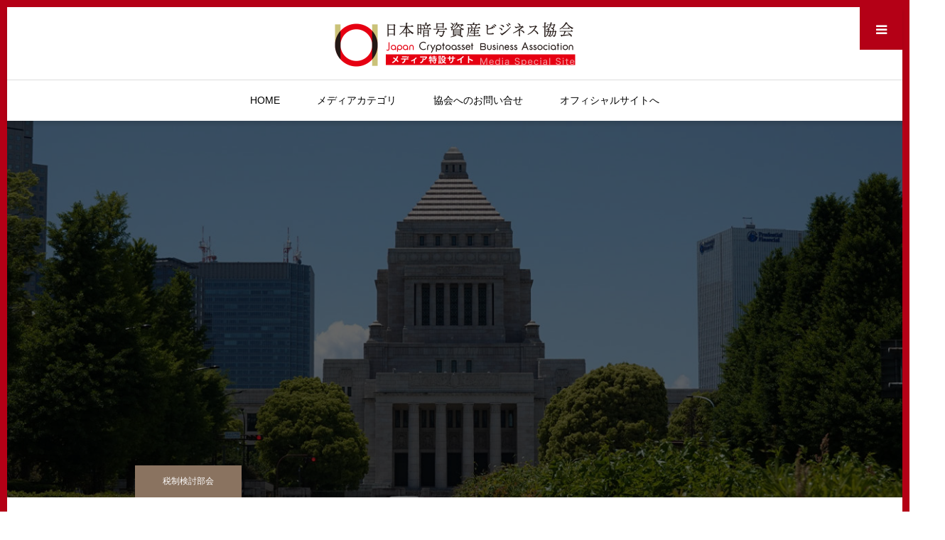

--- FILE ---
content_type: text/html; charset=UTF-8
request_url: https://media.cryptocurrency-association.org/?p=464
body_size: 24288
content:
<!DOCTYPE html>
<html class="pc" lang="ja"
	prefix="og: https://ogp.me/ns#" >
<head>
<meta charset="UTF-8">
<!--[if IE]><meta http-equiv="X-UA-Compatible" content="IE=edge"><![endif]-->
<meta name="viewport" content="width=device-width">
<meta name="format-detection" content="telephone=no">

<meta name="description" content="目次1. 長きにわたる暗号資産業界への静かなる貢献2. 「今から税制改正を実現しないと間に合わない」　3. 専門家・利用者らとの活発な対話4. おわりに5. ふじすえ健三議員　プロフィール「Web...">
<link rel="pingback" href="https://media.cryptocurrency-association.org/cms/xmlrpc.php">
<link rel="shortcut icon" href="https://media.cryptocurrency-association.org/cms/wp-content/uploads/2021/04/favicon.png">

		<!-- All in One SEO 4.1.5.3 -->
		<title>暗号資産税制改正における国会内の動き | 日本暗号資産ビジネス協会（JCBA） - メディア特設サイト</title>
		<meta name="description" content="目次 1. 長きにわたる暗号資産業界への静かなる貢献 2. 「今から税制改正を実現しないと間に合わない」 3. 専門家・利用者らとの活発な対話 4. おわりに 5. ふじすえ健三議員 プロフィール 「Web3.0・ＮＦ […]" />
		<meta name="robots" content="max-image-preview:large" />
		<link rel="canonical" href="https://media.cryptocurrency-association.org/?p=464" />
		<meta property="og:locale" content="ja_JP" />
		<meta property="og:site_name" content="日本暗号資産ビジネス協会（JCBA） - メディア特設サイト | 本協会の取組や、暗号資産業界の情報を発信していきます" />
		<meta property="og:type" content="article" />
		<meta property="og:title" content="暗号資産税制改正における国会内の動き | 日本暗号資産ビジネス協会（JCBA） - メディア特設サイト" />
		<meta property="og:description" content="目次 1. 長きにわたる暗号資産業界への静かなる貢献 2. 「今から税制改正を実現しないと間に合わない」 3. 専門家・利用者らとの活発な対話 4. おわりに 5. ふじすえ健三議員 プロフィール 「Web3.0・ＮＦ […]" />
		<meta property="og:url" content="https://media.cryptocurrency-association.org/?p=464" />
		<meta property="og:image" content="https://media.cryptocurrency-association.org/cms/wp-content/uploads/2023/11/tw2-scaled.jpg" />
		<meta property="og:image:secure_url" content="https://media.cryptocurrency-association.org/cms/wp-content/uploads/2023/11/tw2-scaled.jpg" />
		<meta property="og:image:width" content="2560" />
		<meta property="og:image:height" content="1340" />
		<meta property="article:published_time" content="2022-06-23T00:39:51+00:00" />
		<meta property="article:modified_time" content="2022-07-03T01:44:20+00:00" />
		<meta property="article:publisher" content="https://www.facebook.com/japancryptocurrencyassociation" />
		<meta name="twitter:card" content="summary_large_image" />
		<meta name="twitter:site" content="@JCBA2019" />
		<meta name="twitter:domain" content="media.cryptocurrency-association.org" />
		<meta name="twitter:title" content="暗号資産税制改正における国会内の動き | 日本暗号資産ビジネス協会（JCBA） - メディア特設サイト" />
		<meta name="twitter:description" content="目次 1. 長きにわたる暗号資産業界への静かなる貢献 2. 「今から税制改正を実現しないと間に合わない」 3. 専門家・利用者らとの活発な対話 4. おわりに 5. ふじすえ健三議員 プロフィール 「Web3.0・ＮＦ […]" />
		<meta name="twitter:creator" content="@JCBA2019" />
		<meta name="twitter:image" content="https://media.cryptocurrency-association.org/cms/wp-content/uploads/2023/11/tw2-scaled.jpg" />
		<script type="application/ld+json" class="aioseo-schema">
			{"@context":"https:\/\/schema.org","@graph":[{"@type":"WebSite","@id":"https:\/\/media.cryptocurrency-association.org\/#website","url":"https:\/\/media.cryptocurrency-association.org\/","name":"\u65e5\u672c\u6697\u53f7\u8cc7\u7523\u30d3\u30b8\u30cd\u30b9\u5354\u4f1a\uff08JCBA\uff09 - \u30e1\u30c7\u30a3\u30a2\u7279\u8a2d\u30b5\u30a4\u30c8","description":"\u672c\u5354\u4f1a\u306e\u53d6\u7d44\u3084\u3001\u6697\u53f7\u8cc7\u7523\u696d\u754c\u306e\u60c5\u5831\u3092\u767a\u4fe1\u3057\u3066\u3044\u304d\u307e\u3059","inLanguage":"ja","publisher":{"@id":"https:\/\/media.cryptocurrency-association.org\/#organization"}},{"@type":"Organization","@id":"https:\/\/media.cryptocurrency-association.org\/#organization","name":"\u65e5\u672c\u6697\u53f7\u8cc7\u7523\u30d3\u30b8\u30cd\u30b9\u5354\u4f1a \uff08JCBA\uff09","url":"https:\/\/media.cryptocurrency-association.org\/","logo":{"@type":"ImageObject","@id":"https:\/\/media.cryptocurrency-association.org\/#organizationLogo","url":"https:\/\/media.cryptocurrency-association.org\/cms\/wp-content\/uploads\/2021\/04\/cropped-fv.png","width":512,"height":512},"image":{"@id":"https:\/\/media.cryptocurrency-association.org\/#organizationLogo"},"sameAs":["https:\/\/www.facebook.com\/japancryptocurrencyassociation","https:\/\/twitter.com\/JCBA2019","https:\/\/www.youtube.com\/channel\/UCuhXDs9MqWxgRJr7S72wlyg"],"contactPoint":{"@type":"ContactPoint","telephone":"+81335023336","contactType":"Customer Support"}},{"@type":"BreadcrumbList","@id":"https:\/\/media.cryptocurrency-association.org\/?p=464#breadcrumblist","itemListElement":[{"@type":"ListItem","@id":"https:\/\/media.cryptocurrency-association.org\/#listItem","position":1,"item":{"@type":"WebPage","@id":"https:\/\/media.cryptocurrency-association.org\/","name":"\u30db\u30fc\u30e0","description":"\u4e00\u822c\u793e\u56e3\u6cd5\u4eba\u65e5\u672c\u6697\u53f7\u8cc7\u7523\u30d3\u30b8\u30cd\u30b9\u5354\u4f1a\uff08JCBA\uff09\u306e\u5404\u7a2e\u6d3b\u52d5\u306b\u95a2\u3059\u308b\u60c5\u5831\u3084\u3001\u6697\u53f7\u8cc7\u7523\u696d\u754c\u306e\u60c5\u5831\u306a\u3069\u3092\u5e83\u304f\u767a\u4fe1\u3057\u3066\u3044\u304f\u30e1\u30c7\u30a3\u30a2\u30b5\u30a4\u30c8\u3067\u3059\u3002 \u5f53\u5354\u4f1a\u306f\u3001\u6697\u53f7\u8cc7\u7523\u4ea4\u63db\u696d\u7b49\u306b\u95a2\u3059\u308b\u30d3\u30b8\u30cd\u30b9\u306b\u5bfe\u3059\u308b\u793e\u4f1a\u306e\u7406\u89e3\u3092\u6df1\u3081\u3001\u95a2\u5fc3\u3092\u62b1\u304f\u8005\u53ca\u3073\u56e3\u4f53\u3078\u306e\u6559\u80b2\u74b0\u5883\u3092\u63d0\u4f9b\u3057\u3001\u6697\u53f7\u8cc7\u7523\u30d3\u30b8\u30cd\u30b9\u306e\u6301\u7d9a\u7684\u306a\u767a\u5c55\u3092\u671f\u3059\u308b\u3053\u3068\u3092\u76ee\u7684\u3068\u3057\u3066\u3044\u307e\u3059\u3002","url":"https:\/\/media.cryptocurrency-association.org\/"},"nextItem":"https:\/\/media.cryptocurrency-association.org\/?p=464#listItem"},{"@type":"ListItem","@id":"https:\/\/media.cryptocurrency-association.org\/?p=464#listItem","position":2,"item":{"@type":"WebPage","@id":"https:\/\/media.cryptocurrency-association.org\/?p=464","name":"\u6697\u53f7\u8cc7\u7523\u7a0e\u5236\u6539\u6b63\u306b\u304a\u3051\u308b\u56fd\u4f1a\u5185\u306e\u52d5\u304d","description":"\u76ee\u6b21 1. \u9577\u304d\u306b\u308f\u305f\u308b\u6697\u53f7\u8cc7\u7523\u696d\u754c\u3078\u306e\u9759\u304b\u306a\u308b\u8ca2\u732e 2. \u300c\u4eca\u304b\u3089\u7a0e\u5236\u6539\u6b63\u3092\u5b9f\u73fe\u3057\u306a\u3044\u3068\u9593\u306b\u5408\u308f\u306a\u3044\u300d 3. \u5c02\u9580\u5bb6\u30fb\u5229\u7528\u8005\u3089\u3068\u306e\u6d3b\u767a\u306a\u5bfe\u8a71 4. \u304a\u308f\u308a\u306b 5. \u3075\u3058\u3059\u3048\u5065\u4e09\u8b70\u54e1 \u30d7\u30ed\u30d5\u30a3\u30fc\u30eb \u300cWeb3.0\u30fb\uff2e\uff26 [\u2026]","url":"https:\/\/media.cryptocurrency-association.org\/?p=464"},"previousItem":"https:\/\/media.cryptocurrency-association.org\/#listItem"}]},{"@type":"Person","@id":"https:\/\/media.cryptocurrency-association.org\/?author=1#author","url":"https:\/\/media.cryptocurrency-association.org\/?author=1","name":"media-master","image":{"@type":"ImageObject","@id":"https:\/\/media.cryptocurrency-association.org\/?p=464#authorImage","url":"https:\/\/secure.gravatar.com\/avatar\/2601571f26ef131e9c8c3a5298c565faffba0465dd6bc6e0b8e003e80cbc0597?s=96&d=mm&r=g","width":96,"height":96,"caption":"media-master"},"sameAs":["https:\/\/www.facebook.com\/japancryptocurrencyassociation","https:\/\/twitter.com\/JCBA2019","https:\/\/www.youtube.com\/channel\/UCuhXDs9MqWxgRJr7S72wlyg"]},{"@type":"WebPage","@id":"https:\/\/media.cryptocurrency-association.org\/?p=464#webpage","url":"https:\/\/media.cryptocurrency-association.org\/?p=464","name":"\u6697\u53f7\u8cc7\u7523\u7a0e\u5236\u6539\u6b63\u306b\u304a\u3051\u308b\u56fd\u4f1a\u5185\u306e\u52d5\u304d | \u65e5\u672c\u6697\u53f7\u8cc7\u7523\u30d3\u30b8\u30cd\u30b9\u5354\u4f1a\uff08JCBA\uff09 - \u30e1\u30c7\u30a3\u30a2\u7279\u8a2d\u30b5\u30a4\u30c8","description":"\u76ee\u6b21 1. \u9577\u304d\u306b\u308f\u305f\u308b\u6697\u53f7\u8cc7\u7523\u696d\u754c\u3078\u306e\u9759\u304b\u306a\u308b\u8ca2\u732e 2. \u300c\u4eca\u304b\u3089\u7a0e\u5236\u6539\u6b63\u3092\u5b9f\u73fe\u3057\u306a\u3044\u3068\u9593\u306b\u5408\u308f\u306a\u3044\u300d 3. \u5c02\u9580\u5bb6\u30fb\u5229\u7528\u8005\u3089\u3068\u306e\u6d3b\u767a\u306a\u5bfe\u8a71 4. \u304a\u308f\u308a\u306b 5. \u3075\u3058\u3059\u3048\u5065\u4e09\u8b70\u54e1 \u30d7\u30ed\u30d5\u30a3\u30fc\u30eb \u300cWeb3.0\u30fb\uff2e\uff26 [\u2026]","inLanguage":"ja","isPartOf":{"@id":"https:\/\/media.cryptocurrency-association.org\/#website"},"breadcrumb":{"@id":"https:\/\/media.cryptocurrency-association.org\/?p=464#breadcrumblist"},"author":"https:\/\/media.cryptocurrency-association.org\/?author=1#author","creator":"https:\/\/media.cryptocurrency-association.org\/?author=1#author","image":{"@type":"ImageObject","@id":"https:\/\/media.cryptocurrency-association.org\/#mainImage","url":"https:\/\/media.cryptocurrency-association.org\/cms\/wp-content\/uploads\/2022\/06\/senkyo.jpg","width":1450,"height":550},"primaryImageOfPage":{"@id":"https:\/\/media.cryptocurrency-association.org\/?p=464#mainImage"},"datePublished":"2022-06-23T00:39:51+09:00","dateModified":"2022-07-03T01:44:20+09:00"},{"@type":"BlogPosting","@id":"https:\/\/media.cryptocurrency-association.org\/?p=464#blogposting","name":"\u6697\u53f7\u8cc7\u7523\u7a0e\u5236\u6539\u6b63\u306b\u304a\u3051\u308b\u56fd\u4f1a\u5185\u306e\u52d5\u304d | \u65e5\u672c\u6697\u53f7\u8cc7\u7523\u30d3\u30b8\u30cd\u30b9\u5354\u4f1a\uff08JCBA\uff09 - \u30e1\u30c7\u30a3\u30a2\u7279\u8a2d\u30b5\u30a4\u30c8","description":"\u76ee\u6b21 1. \u9577\u304d\u306b\u308f\u305f\u308b\u6697\u53f7\u8cc7\u7523\u696d\u754c\u3078\u306e\u9759\u304b\u306a\u308b\u8ca2\u732e 2. \u300c\u4eca\u304b\u3089\u7a0e\u5236\u6539\u6b63\u3092\u5b9f\u73fe\u3057\u306a\u3044\u3068\u9593\u306b\u5408\u308f\u306a\u3044\u300d 3. \u5c02\u9580\u5bb6\u30fb\u5229\u7528\u8005\u3089\u3068\u306e\u6d3b\u767a\u306a\u5bfe\u8a71 4. \u304a\u308f\u308a\u306b 5. \u3075\u3058\u3059\u3048\u5065\u4e09\u8b70\u54e1 \u30d7\u30ed\u30d5\u30a3\u30fc\u30eb \u300cWeb3.0\u30fb\uff2e\uff26 [\u2026]","inLanguage":"ja","headline":"\u6697\u53f7\u8cc7\u7523\u7a0e\u5236\u6539\u6b63\u306b\u304a\u3051\u308b\u56fd\u4f1a\u5185\u306e\u52d5\u304d","author":{"@id":"https:\/\/media.cryptocurrency-association.org\/?author=1#author"},"publisher":{"@id":"https:\/\/media.cryptocurrency-association.org\/#organization"},"datePublished":"2022-06-23T00:39:51+09:00","dateModified":"2022-07-03T01:44:20+09:00","articleSection":"\u7a0e\u5236\u691c\u8a0e\u90e8\u4f1a","mainEntityOfPage":{"@id":"https:\/\/media.cryptocurrency-association.org\/?p=464#webpage"},"isPartOf":{"@id":"https:\/\/media.cryptocurrency-association.org\/?p=464#webpage"},"image":{"@type":"ImageObject","@id":"https:\/\/media.cryptocurrency-association.org\/#articleImage","url":"https:\/\/media.cryptocurrency-association.org\/cms\/wp-content\/uploads\/2022\/06\/senkyo.jpg","width":1450,"height":550}}]}
		</script>
		<!-- All in One SEO -->

<link rel="alternate" type="application/rss+xml" title="日本暗号資産ビジネス協会（JCBA） - メディア特設サイト &raquo; フィード" href="https://media.cryptocurrency-association.org/?feed=rss2" />
<link rel="alternate" type="application/rss+xml" title="日本暗号資産ビジネス協会（JCBA） - メディア特設サイト &raquo; コメントフィード" href="https://media.cryptocurrency-association.org/?feed=comments-rss2" />
<link rel="alternate" title="oEmbed (JSON)" type="application/json+oembed" href="https://media.cryptocurrency-association.org/index.php?rest_route=%2Foembed%2F1.0%2Fembed&#038;url=https%3A%2F%2Fmedia.cryptocurrency-association.org%2F%3Fp%3D464" />
<link rel="alternate" title="oEmbed (XML)" type="text/xml+oembed" href="https://media.cryptocurrency-association.org/index.php?rest_route=%2Foembed%2F1.0%2Fembed&#038;url=https%3A%2F%2Fmedia.cryptocurrency-association.org%2F%3Fp%3D464&#038;format=xml" />
<style id='wp-img-auto-sizes-contain-inline-css' type='text/css'>
img:is([sizes=auto i],[sizes^="auto," i]){contain-intrinsic-size:3000px 1500px}
/*# sourceURL=wp-img-auto-sizes-contain-inline-css */
</style>
<link rel='stylesheet' id='style-css' href='https://media.cryptocurrency-association.org/cms/wp-content/themes/one_tcd061-child/style.css?ver=1.10.1.1618456603' type='text/css' media='all' />
<style id='wp-emoji-styles-inline-css' type='text/css'>

	img.wp-smiley, img.emoji {
		display: inline !important;
		border: none !important;
		box-shadow: none !important;
		height: 1em !important;
		width: 1em !important;
		margin: 0 0.07em !important;
		vertical-align: -0.1em !important;
		background: none !important;
		padding: 0 !important;
	}
/*# sourceURL=wp-emoji-styles-inline-css */
</style>
<style id='wp-block-library-inline-css' type='text/css'>
:root{--wp-block-synced-color:#7a00df;--wp-block-synced-color--rgb:122,0,223;--wp-bound-block-color:var(--wp-block-synced-color);--wp-editor-canvas-background:#ddd;--wp-admin-theme-color:#007cba;--wp-admin-theme-color--rgb:0,124,186;--wp-admin-theme-color-darker-10:#006ba1;--wp-admin-theme-color-darker-10--rgb:0,107,160.5;--wp-admin-theme-color-darker-20:#005a87;--wp-admin-theme-color-darker-20--rgb:0,90,135;--wp-admin-border-width-focus:2px}@media (min-resolution:192dpi){:root{--wp-admin-border-width-focus:1.5px}}.wp-element-button{cursor:pointer}:root .has-very-light-gray-background-color{background-color:#eee}:root .has-very-dark-gray-background-color{background-color:#313131}:root .has-very-light-gray-color{color:#eee}:root .has-very-dark-gray-color{color:#313131}:root .has-vivid-green-cyan-to-vivid-cyan-blue-gradient-background{background:linear-gradient(135deg,#00d084,#0693e3)}:root .has-purple-crush-gradient-background{background:linear-gradient(135deg,#34e2e4,#4721fb 50%,#ab1dfe)}:root .has-hazy-dawn-gradient-background{background:linear-gradient(135deg,#faaca8,#dad0ec)}:root .has-subdued-olive-gradient-background{background:linear-gradient(135deg,#fafae1,#67a671)}:root .has-atomic-cream-gradient-background{background:linear-gradient(135deg,#fdd79a,#004a59)}:root .has-nightshade-gradient-background{background:linear-gradient(135deg,#330968,#31cdcf)}:root .has-midnight-gradient-background{background:linear-gradient(135deg,#020381,#2874fc)}:root{--wp--preset--font-size--normal:16px;--wp--preset--font-size--huge:42px}.has-regular-font-size{font-size:1em}.has-larger-font-size{font-size:2.625em}.has-normal-font-size{font-size:var(--wp--preset--font-size--normal)}.has-huge-font-size{font-size:var(--wp--preset--font-size--huge)}.has-text-align-center{text-align:center}.has-text-align-left{text-align:left}.has-text-align-right{text-align:right}.has-fit-text{white-space:nowrap!important}#end-resizable-editor-section{display:none}.aligncenter{clear:both}.items-justified-left{justify-content:flex-start}.items-justified-center{justify-content:center}.items-justified-right{justify-content:flex-end}.items-justified-space-between{justify-content:space-between}.screen-reader-text{border:0;clip-path:inset(50%);height:1px;margin:-1px;overflow:hidden;padding:0;position:absolute;width:1px;word-wrap:normal!important}.screen-reader-text:focus{background-color:#ddd;clip-path:none;color:#444;display:block;font-size:1em;height:auto;left:5px;line-height:normal;padding:15px 23px 14px;text-decoration:none;top:5px;width:auto;z-index:100000}html :where(.has-border-color){border-style:solid}html :where([style*=border-top-color]){border-top-style:solid}html :where([style*=border-right-color]){border-right-style:solid}html :where([style*=border-bottom-color]){border-bottom-style:solid}html :where([style*=border-left-color]){border-left-style:solid}html :where([style*=border-width]){border-style:solid}html :where([style*=border-top-width]){border-top-style:solid}html :where([style*=border-right-width]){border-right-style:solid}html :where([style*=border-bottom-width]){border-bottom-style:solid}html :where([style*=border-left-width]){border-left-style:solid}html :where(img[class*=wp-image-]){height:auto;max-width:100%}:where(figure){margin:0 0 1em}html :where(.is-position-sticky){--wp-admin--admin-bar--position-offset:var(--wp-admin--admin-bar--height,0px)}@media screen and (max-width:600px){html :where(.is-position-sticky){--wp-admin--admin-bar--position-offset:0px}}
/*wp_block_styles_on_demand_placeholder:697167299342d*/
/*# sourceURL=wp-block-library-inline-css */
</style>
<style id='classic-theme-styles-inline-css' type='text/css'>
/*! This file is auto-generated */
.wp-block-button__link{color:#fff;background-color:#32373c;border-radius:9999px;box-shadow:none;text-decoration:none;padding:calc(.667em + 2px) calc(1.333em + 2px);font-size:1.125em}.wp-block-file__button{background:#32373c;color:#fff;text-decoration:none}
/*# sourceURL=/wp-includes/css/classic-themes.min.css */
</style>
<link rel='stylesheet' id='chld_thm_cfg_parent-css' href='https://media.cryptocurrency-association.org/cms/wp-content/themes/one_tcd061/style.css?ver=6.9' type='text/css' media='all' />
<script type="text/javascript" src="https://media.cryptocurrency-association.org/cms/wp-includes/js/jquery/jquery.min.js?ver=3.7.1" id="jquery-core-js"></script>
<script type="text/javascript" src="https://media.cryptocurrency-association.org/cms/wp-includes/js/jquery/jquery-migrate.min.js?ver=3.4.1" id="jquery-migrate-js"></script>
<link rel="https://api.w.org/" href="https://media.cryptocurrency-association.org/index.php?rest_route=/" /><link rel="alternate" title="JSON" type="application/json" href="https://media.cryptocurrency-association.org/index.php?rest_route=/wp/v2/posts/464" /><link rel='shortlink' href='https://media.cryptocurrency-association.org/?p=464' />

<link rel="stylesheet" href="https://media.cryptocurrency-association.org/cms/wp-content/themes/one_tcd061/css/design-plus.css?ver=1.10.1.1618456603">
<link rel="stylesheet" href="https://media.cryptocurrency-association.org/cms/wp-content/themes/one_tcd061/css/sns-botton.css?ver=1.10.1.1618456603">
<link rel="stylesheet" media="screen and (max-width:1230px)" href="https://media.cryptocurrency-association.org/cms/wp-content/themes/one_tcd061/css/responsive.css?ver=1.10.1.1618456603">
<link rel="stylesheet" media="screen and (max-width:1230px)" href="https://media.cryptocurrency-association.org/cms/wp-content/themes/one_tcd061/css/footer-bar.css?ver=1.10.1.1618456603">

<script src="https://media.cryptocurrency-association.org/cms/wp-content/themes/one_tcd061/js/jquery.inview.min.js?ver=1.10.1.1618456603"></script>
<script src="https://media.cryptocurrency-association.org/cms/wp-content/themes/one_tcd061/js/jquery.easing.1.4.js?ver=1.10.1.1618456603"></script>
<script src="https://media.cryptocurrency-association.org/cms/wp-content/themes/one_tcd061/js/jscript.js?ver=1.10.1.1618456603"></script>
<script src="https://media.cryptocurrency-association.org/cms/wp-content/themes/one_tcd061/js/comment.js?ver=1.10.1.1618456603"></script>
<script src="https://media.cryptocurrency-association.org/cms/wp-content/themes/one_tcd061/js/header_fix.js?ver=1.10.1.1618456603"></script>
<script src="https://media.cryptocurrency-association.org/cms/wp-content/themes/one_tcd061/js/mobile_header_fix.js?ver=1.10.1.1618456603"></script>

<style type="text/css">

body, input, textarea { font-family: "Segoe UI", Verdana, "游ゴシック", YuGothic, "Hiragino Kaku Gothic ProN", Meiryo, sans-serif; }

.rich_font, .p-vertical { font-family: "Hiragino Sans", "ヒラギノ角ゴ ProN", "Hiragino Kaku Gothic ProN", "游ゴシック", YuGothic, "メイリオ", Meiryo, sans-serif; font-weight:500; }


#header_image_for_404 .headline { font-family: "Times New Roman" , "游明朝" , "Yu Mincho" , "游明朝体" , "YuMincho" , "ヒラギノ明朝 Pro W3" , "Hiragino Mincho Pro" , "HiraMinProN-W3" , "HGS明朝E" , "ＭＳ Ｐ明朝" , "MS PMincho" , serif; font-weight:500; }






#page_header .title { font-size:16px; }
#page_header .sub_title { font-size:26px; }
#page_large_header .title { font-size:40px; }
.post_content { font-size:16px; color:#000000; }
#related_post .headline, #comment_headline { font-size:22px; }
.mobile .post_content { font-size:13px; }
.mobile #page_header .title { font-size:12px; }
.mobile #page_header .sub_title { font-size:16px; }
@media screen and (max-width:950px) {
  .mobile #page_large_header .title { font-size:20px; }
}
@media screen and (max-width:770px) {
  #related_post .headline, #comment_headline { font-size:18px; }
}


.c-pw__btn { background: #b40016; }
.post_content a, .post_content a:hover { color: #0066bf; }


.styled_post_list1 .image img, .styled_post_list2 .image img, .widget_tab_post_list .image img, .post_list .image img, #footer_slider .image img, #next_prev_post .image img, .header_category_menu .image img
{
  width:100%; height:auto;
  -webkit-transition: transform  0.75s ease;
  transition: transform  0.75s ease;
}
.styled_post_list1 .image:hover img, .styled_post_list2 .image:hover img, .widget_tab_post_list .image:hover img, .post_list .image:hover img, #footer_slider .image:hover img, #next_prev_post .image:hover img, .header_category_menu .image:hover img
{
  -webkit-transform: scale(1.2);
  transform: scale(1.2);
}


.item_cat_id_3 .category a, #header_category_list .item_cat_id_3 .num { background-color:rgba(221,133,0,1); }
.item_cat_id_3 .category a:hover { background-color:rgba(221,133,0,0.8); }
.item_cat_id_18 .category a, #header_category_list .item_cat_id_18 .num { background-color:rgba(0,0,0,1); }
.item_cat_id_18 .category a:hover { background-color:rgba(0,0,0,0.8); }
.item_cat_id_49 .category a, #header_category_list .item_cat_id_49 .num { background-color:rgba(61,85,177,1); }
.item_cat_id_49 .category a:hover { background-color:rgba(61,85,177,0.8); }
.item_cat_id_50 .category a, #header_category_list .item_cat_id_50 .num { background-color:rgba(62,86,176,1); }
.item_cat_id_50 .category a:hover { background-color:rgba(62,86,176,0.8); }
.item_cat_id_51 .category a, #header_category_list .item_cat_id_51 .num { background-color:rgba(57,182,255,1); }
.item_cat_id_51 .category a:hover { background-color:rgba(57,182,255,0.8); }
.item_cat_id_52 .category a, #header_category_list .item_cat_id_52 .num { background-color:rgba(253,87,87,1); }
.item_cat_id_52 .category a:hover { background-color:rgba(253,87,87,0.8); }
.item_cat_id_53 .category a, #header_category_list .item_cat_id_53 .num { background-color:rgba(138,115,96,1); }
.item_cat_id_53 .category a:hover { background-color:rgba(138,115,96,0.8); }
.item_cat_id_54 .category a, #header_category_list .item_cat_id_54 .num { background-color:rgba(0,128,55,1); }
.item_cat_id_54 .category a:hover { background-color:rgba(0,128,55,0.8); }
.item_cat_id_55 .category a, #header_category_list .item_cat_id_55 .num { background-color:rgba(29,70,95,1); }
.item_cat_id_55 .category a:hover { background-color:rgba(29,70,95,0.8); }

body, a, #previous_next_post a:hover
  { color: #000000; }

.page_post_list .headline, .slider_main .caption .title a:hover, #comment_header ul li a:hover, #header_text .logo a:hover, #bread_crumb li.home a:hover:before, #post_title_area .meta li a:hover
  { color: #b40016; }

.post_list .item .title a:hover, .styled_post_list1 .title:hover, .styled_post_list2 .title:hover { color:#999999; }

#return_top a, #header_widget_button, .next_page_link a:hover, .collapse_category_list li a:hover .count, .slick-arrow:hover, .pb_spec_table_button a:hover,
  #wp-calendar td a:hover, #wp-calendar #prev a:hover, #wp-calendar #next a:hover, .mobile #global_menu li a:hover, #mobile_menu .close_button:hover,
    #post_pagination p, .page_navi a:hover, .page_navi span.current, .tcd_user_profile_widget .button a:hover, #p_readmore .button, #submit_comment:hover,
      #header_slider .slick-dots button:hover::before, #header_slider .slick-dots .slick-active button::before, #previous_next_page a:hover, #author_list_page .archive_button a
        { background-color: #b40016 !important; }

#comment_header ul li a:hover, #comment_header ul li.comment_switch_active a, #comment_header #comment_closed p, #post_pagination p, .page_navi span.current
  { border-color: #b40016; }

.collapse_category_list li a:before
  { border-color: transparent transparent transparent #b40016; }

.slider_nav .swiper-slide-active, .slider_nav .swiper-slide:hover
  { box-shadow:inset 0 0 0 5px #b40016; }

a:hover, #bread_crumb li.home a:hover:after, #bread_crumb li a:hover, .tcd_category_list li a:hover, #footer_social_link li a:hover:before, #header_widget a:hover, .author_profile .desc a:hover
  { color: #999999; }

.styled_post_list1 .meta li a:hover, .styled_post_list2 .meta li a:hover, .ranking_list_widget .meta li a:hover
  { color: #999999 !important; }

#return_top a:hover, #header_widget_button:hover, #post_pagination a:hover, #slide_menu a span.count, .tcdw_custom_drop_menu a:hover, #p_readmore .button:hover, #comment_header ul li a:hover,
  .tcd_category_list li a:hover .count, .widget_tab_post_list_button a:hover, .mobile #menu_button:hover, #author_list_page .archive_button a:hover
    { background-color: #999999 !important; }

#post_pagination a:hover, .tcdw_custom_drop_menu a:hover, #comment_textarea textarea:focus, #guest_info input:focus, .widget_tab_post_list_button a:hover
  { border-color: #999999 !important; }

.post_content a, .author_profile .desc a { color: #0066bf; }

#comment_header ul li.comment_switch_active a, #comment_header #comment_closed p { background-color: #b40016 !important; }
#comment_header ul li.comment_switch_active a:after, #comment_header #comment_closed p:after { border-color:#b40016 transparent transparent transparent; }

.header_category_menu { background:#b52d3d; }
.header_category_menu .title { color:#ffffff; }
.header_category_menu .title:hover { color:#999999; }

.pc #global_menu a, .pc .home #global_menu > ul > li.current-menu-item > a { color: #000000; }
.pc #global_menu a:hover, .pc #global_menu > ul > li.active > a, .pc #global_menu > ul > li.current-menu-item > a, .pc .home #global_menu > ul > li.current-menu-item > a:hover { color: #999999; }
.pc #global_menu ul ul a { color: #ffffff; background-color: #b52d3d; }
.pc #global_menu ul ul a:hover { color: #ffffff; background-color: #b40016; }

#footer_bottom { background-color: #b40016; color: #ffffff; }
#footer_bottom a, #footer_social_link li a:before { color: #ffffff; }
#footer_menu li { border-color: #ffffff; }
#footer_bottom a:hover, #footer_social_link li a:hover:before { color: #999999 !important; }

#footer_slider .overlay { background-color:rgba(0,0,0,0.7); }

#header_widget { background:#212529; color:#ffffff; }
#header_widget a { color:#ffffff; }
#header_widget .side_widget { border-color:#000000; }
#header_widget .styled_post_list2 .info { background:#212529; }

.pc .header_fix #header { background:#FFFFFF; }
.pc .header_fix #global_menu > ul > li > a, .pc .home.header_fix #global_menu > ul > li.current-menu-item > a { color:#000000; }
.pc .header_fix #global_menu > ul > li > a:hover, .pc .header_fix #global_menu > ul > li.current-menu-item > a { color:#999999; }


#container { border:10px solid #b40016; }

#site_wrap { display:none; }
#site_loader_overlay {
  background: #fff;
  opacity: 1;
  position: fixed;
  top: 0px;
  left: 0px;
  width: 100%;
  height: 100%;
  width: 100vw;
  height: 100vh;
  z-index: 99999;
}
#site_loader_animation {
  width: 48px;
  height: 48px;
  font-size: 10px;
  text-indent: -9999em;
  position: fixed;
  top: 0;
  left: 0;
	right: 0;
	bottom: 0;
	margin: auto;
  border: 3px solid rgba(180,0,22,0.2);
  border-top-color: #b40016;
  border-radius: 50%;
  -webkit-animation: loading-circle 1.1s infinite linear;
  animation: loading-circle 1.1s infinite linear;
}
@-webkit-keyframes loading-circle {
  0% { -webkit-transform: rotate(0deg); transform: rotate(0deg); }
  100% { -webkit-transform: rotate(360deg); transform: rotate(360deg); }
}
@media only screen and (max-width: 767px) {
	#site_loader_animation { width: 30px; height: 30px; }
}
@keyframes loading-circle {
  0% { -webkit-transform: rotate(0deg); transform: rotate(0deg); }
  100% { -webkit-transform: rotate(360deg); transform: rotate(360deg); }
}


/* 画像に枠線を付ける */
img.waku {
    border: solid 1px #808080; /* 枠線のスタイル 太さ 色 */
}

.speach_balloon {
    display: -webkit-box;
    display: -webkit-flex;
    display: -ms-flexbox;
    display: flex;
    -webkit-box-align: start;
    -ms-flex-align: start;
    -webkit-align-items: flex-start;
    align-items: flex-start;
}
.speach_balloon_user {
    -webkit-flex: 0 0 auto;
    -ms-flex: 0 0 auto;
    flex: 0 0 auto;
    margin-right: 36px;
    margin-bottom: 2em;
    min-width: 80px;
    text-align: center;
}
.speech_balloon_left1 .speach_balloon_text {
    background-color: #ffdfdf;
    border-color: #ffdfdf;
    color: #000;
}
.speach_balloon_text {
    background: #fff;
    border: 2px solid #ddd;
    border-radius: 10px;
    -webkit-flex: 1 1 auto;
    -ms-flex: 1 1 auto;
    flex: 1 1 auto;
    line-height: 2;
    margin-bottom: 3em;
    min-height: 80px;
    padding: 22px 28px;
    position: relative;
}
.speech_balloon_right1 .speach_balloon_user, .speech_balloon_right2 .speach_balloon_user {
    -webkit-order: 2;
    -ms-order: 2;
    order: 2;
    margin-left: 36px;
    margin-right: 0;
}
.speach_balloon_user_name {
    font-size: 87.5%;
    line-height: 1.2;
    margin-top: 12px;
}
.speech_balloon_right2 .speach_balloon_text {
    background-color: #fff;
    border-color: #0789b5;
    color: #000;
}
.speech_balloon_left1 .speach_balloon_text:before {
    border-right-color: #ffdfdf;
}
.speech_balloon_left1 .speach_balloon_text:before, .speech_balloon_left2 .speach_balloon_text:before {
    border-width: 8px 10px 8px 0;
    margin-right: 2px;
}
.speach_balloon_text:before, .speach_balloon_text:after {
    border-color: transparent;
    border-style: solid;
    content: '';
    pointer-events: none;
    height: 0;
    margin-top: -10px;
    width: 0;
    position: absolute;
    right: 100%;
    top: 40px;
}
.speach_balloon_user_image {
    border-radius: 50%;
    height: 80px !important;
    width: 80px;
    object-fit: cover;
}
.speech_balloon_right2 .speach_balloon_text:before {
    border-left-color: #0789b5;
}
.speech_balloon_right1 .speach_balloon_text:before, .speech_balloon_right2 .speach_balloon_text:before {
    border-width: 8px 0 8px 10px;
    margin-left: 2px;
    left: 100%;
}
.speach_balloon_text:before, .speach_balloon_text:after {
    border-color: transparent;
    border-style: solid;
    content: '';
    pointer-events: none;
    height: 0;
    margin-top: -10px;
    width: 0;
    position: absolute;
    right: 100%;
    top: 40px;
}
element.style {
    border-bottom-color: transparent;
    background-image: -webkit-linear-gradient(left, transparent 50%, rgb(255, 247, 153) 50%);
}
.q_underline.is-active {
    background-position: -100% 0.8em;
}
.q_underline {
    background-image: -webkit-linear-gradient(left, transparent 50%, #fff799 50%);
    background-image: -moz-linear-gradient(left, transparent 50%, #fff799 50%);
    background-image: linear-gradient(to right, transparent 50%, #fff799 50%);
    background-position: 0 0.8em;
    background-repeat: repeat-x;
    background-size: 200% 0.5em;
    border: none;
    border-bottom-color: transparent;
    -webkit-transition: background 2s ease;
    -ms-transition: background 2s ease;
    transition: background 2s ease;
}
</style>

<script type="text/javascript">
jQuery(document).ready(function($){
  $('#footer_slider').slick({
    infinite: true,
    dots: false,
    arrows: true,
    slidesToShow: 5,
    slidesToScroll: 1,
    adaptiveHeight: false,
    autoplay: true,
    fade: false,
    easing: 'easeOutExpo',
    speed: 1500,
    autoplaySpeed: 4000,
    responsive: [
      {
        breakpoint: 1100,
        settings: { slidesToShow: 4 }
      },
      {
        breakpoint: 900,
        settings: { slidesToShow: 3, arrows: false }
      },
      {
        breakpoint: 700,
        settings: { slidesToShow: 2, arrows: false }
      }
    ]
  });
});
</script>


<style>
.p-cta--1 .button { background: #b40016; }
.p-cta--1 .button:hover { background: #444444; }
.p-cta--2 .button { background: #689fc7; }
.p-cta--2 .button:hover { background: #444444; }
.p-cta--3 .button { background: #689fc7; }
.p-cta--3 .button:hover { background: #444444; }
</style>
<style type="text/css">
.p-footer-cta--1 .p-footer-cta__catch { color: #ffffff; }
.p-footer-cta--1 .p-footer-cta__desc { color: #999999; }
.p-footer-cta--1 .p-footer-cta__inner { background: rgba( 0, 0, 0, 1); }
.p-footer-cta--1 .p-footer-cta__btn { background: #000000; }
.p-footer-cta--1 .p-footer-cta__btn:hover { background: #444444; }
.p-footer-cta--2 .p-footer-cta__catch { color: #ffffff; }
.p-footer-cta--2 .p-footer-cta__desc { color: #999999; }
.p-footer-cta--2 .p-footer-cta__inner { background: rgba( 0, 0, 0, 1); }
.p-footer-cta--2 .p-footer-cta__btn { background: #689fc7; }
.p-footer-cta--2 .p-footer-cta__btn:hover { background: #444444; }
.p-footer-cta--3 .p-footer-cta__catch { color: #ffffff; }
.p-footer-cta--3 .p-footer-cta__desc { color: #999999; }
.p-footer-cta--3 .p-footer-cta__inner { background: rgba( 0, 0, 0, 1); }
.p-footer-cta--3 .p-footer-cta__btn { background: #689fc7; }
.p-footer-cta--3 .p-footer-cta__btn:hover { background: #444444; }
</style>

<style type="text/css"></style><link rel="icon" href="https://media.cryptocurrency-association.org/cms/wp-content/uploads/2021/04/cropped-fv-32x32.png" sizes="32x32" />
<link rel="icon" href="https://media.cryptocurrency-association.org/cms/wp-content/uploads/2021/04/cropped-fv-192x192.png" sizes="192x192" />
<link rel="apple-touch-icon" href="https://media.cryptocurrency-association.org/cms/wp-content/uploads/2021/04/cropped-fv-180x180.png" />
<meta name="msapplication-TileImage" content="https://media.cryptocurrency-association.org/cms/wp-content/uploads/2021/04/cropped-fv-270x270.png" />
<!-- Global site tag (gtag.js) - Google Analytics -->
<script async src="https://www.googletagmanager.com/gtag/js?id=G-WS8Y9T1PCS"></script>
<script>
  window.dataLayer = window.dataLayer || [];
  function gtag(){dataLayer.push(arguments);}
  gtag('js', new Date());

  gtag('config', 'G-WS8Y9T1PCS');
</script>
</head>
<body id="body" class="wp-singular post-template-default single single-post postid-464 single-format-standard wp-theme-one_tcd061 wp-child-theme-one_tcd061-child">

<div id="site_loader_overlay">
 <div id="site_loader_animation">
   </div>
</div>

<div id="container">

  <div id="header_widget">
  <div id="header_widget_inner" class="clearfix">
   <div class="side_widget clearfix styled_post_list1_widget" id="styled_post_list1_widget-2">
<h3 class="header_headline rich_font"><span>最近の記事</span></h3><ol class="styled_post_list1 clearfix">
 <li class="clearfix no_image">
      <div class="info">
    <a class="title" href="https://media.cryptocurrency-association.org/?p=581">Blockchain Week 2024で基調講演を行ってわかったオーストラリアでのweb3市場の熱…</a>
        <ul class="meta clearfix">
     <li class="date"><time class="entry-date updated" datetime="2024-06-25T12:15:26+09:00">2024.06.25</time></li>     <li class="category"><a href="https://media.cryptocurrency-association.org/?cat=18">その他</a>
</li>    </ul>
       </div>
 </li>
 <li class="clearfix no_image">
      <div class="info">
    <a class="title" href="https://media.cryptocurrency-association.org/?p=545">Hong Kong FinTech Week 2023に参加してわかった香港がWeb3「ハブ」になれ…</a>
        <ul class="meta clearfix">
     <li class="date"><time class="entry-date updated" datetime="2023-11-14T13:18:15+09:00">2023.11.14</time></li>     <li class="category"><a href="https://media.cryptocurrency-association.org/?cat=18">その他</a>
</li>    </ul>
       </div>
 </li>
 <li class="clearfix no_image">
      <div class="info">
    <a class="title" href="https://media.cryptocurrency-association.org/?p=505">Hong Kong FinTech Week 2023に参加してわかった香港がWeb3「ハブ」になれ…</a>
        <ul class="meta clearfix">
     <li class="date"><time class="entry-date updated" datetime="2023-11-11T17:07:16+09:00">2023.11.10</time></li>     <li class="category"><a href="https://media.cryptocurrency-association.org/?cat=18">その他</a>
</li>    </ul>
       </div>
 </li>
</ol>
</div>
<div class="side_widget clearfix styled_post_list1_widget" id="styled_post_list1_widget-3">
<h3 class="header_headline rich_font"><span>注目記事</span></h3><ol class="styled_post_list1 clearfix">
 <li class="clearfix">
   <a class="image" href="https://media.cryptocurrency-association.org/?p=581" title="Blockchain Week 2024で<br>基調講演を行ってわかった<br>オーストラリアでのweb3市場の熱気"><img width="400" height="400" src="https://media.cryptocurrency-association.org/cms/wp-content/uploads/2024/06/Thumbnail-400x400.jpg" class="attachment-size1 size-size1 wp-post-image" alt="" decoding="async" loading="lazy" srcset="https://media.cryptocurrency-association.org/cms/wp-content/uploads/2024/06/Thumbnail-400x400.jpg 400w, https://media.cryptocurrency-association.org/cms/wp-content/uploads/2024/06/Thumbnail-150x150.jpg 150w, https://media.cryptocurrency-association.org/cms/wp-content/uploads/2024/06/Thumbnail-300x300.jpg 300w, https://media.cryptocurrency-association.org/cms/wp-content/uploads/2024/06/Thumbnail-120x120.jpg 120w" sizes="auto, (max-width: 400px) 100vw, 400px" /></a>   <div class="info">
    <a class="title" href="https://media.cryptocurrency-association.org/?p=581">Blockchain Week 2024で基調講演を行ってわかったオーストラリア…</a>
        <ul class="meta clearfix">
     <li class="date"><time class="entry-date updated" datetime="2024-06-25T12:15:26+09:00">2024.06.25</time></li>     <li class="category"><a href="https://media.cryptocurrency-association.org/?cat=18">その他</a>
</li>    </ul>
       </div>
 </li>
 <li class="clearfix">
   <a class="image" href="https://media.cryptocurrency-association.org/?p=545" title="Hong Kong FinTech Week 2023に<br>参加してわかった<br>香港がWeb3「ハブ」になれる理由（後編）"><img width="400" height="400" src="https://media.cryptocurrency-association.org/cms/wp-content/uploads/2023/11/ev002-400x400.jpg" class="attachment-size1 size-size1 wp-post-image" alt="" decoding="async" loading="lazy" srcset="https://media.cryptocurrency-association.org/cms/wp-content/uploads/2023/11/ev002-400x400.jpg 400w, https://media.cryptocurrency-association.org/cms/wp-content/uploads/2023/11/ev002-150x150.jpg 150w, https://media.cryptocurrency-association.org/cms/wp-content/uploads/2023/11/ev002-300x300.jpg 300w, https://media.cryptocurrency-association.org/cms/wp-content/uploads/2023/11/ev002-120x120.jpg 120w" sizes="auto, (max-width: 400px) 100vw, 400px" /></a>   <div class="info">
    <a class="title" href="https://media.cryptocurrency-association.org/?p=545">Hong Kong FinTech Week 2023に参加してわかった香港がW…</a>
        <ul class="meta clearfix">
     <li class="date"><time class="entry-date updated" datetime="2023-11-14T13:18:15+09:00">2023.11.14</time></li>     <li class="category"><a href="https://media.cryptocurrency-association.org/?cat=18">その他</a>
</li>    </ul>
       </div>
 </li>
</ol>
</div>
<div class="side_widget clearfix ranking_list_widget" id="ranking_list_widget-2">
<h3 class="header_headline rich_font"><span>今月のベスト３記事</span></h3><ol>
 <li class="clearfix rank1">
  <p class="num" style="background-color:#000000;">1</p>
  <div class="info">
   <a class="title" href="https://media.cryptocurrency-association.org/?p=370">JCBA理事 小田 玄紀に聞く！今後の暗号資産業界に必要なこととは</a>
   <ul class="meta clearfix">
    <li class="date"><time class="entry-date updated" datetime="2021-07-29T13:59:35+09:00">2021.07.29</time></li>
    <li class="category"><a href="https://media.cryptocurrency-association.org/?cat=3">インタビュー</a>
</li>
   </ul>
  </div>
 </li>
 <li class="clearfix rank2">
  <p class="num" style="background-color:#000000;">2</p>
  <div class="info">
   <a class="title" href="https://media.cryptocurrency-association.org/?p=396">ユースケース部会長 保木 健次に聞く！金融機関の未来</a>
   <ul class="meta clearfix">
    <li class="date"><time class="entry-date updated" datetime="2021-12-14T16:49:17+09:00">2021.12.14</time></li>
    <li class="category"><a href="https://media.cryptocurrency-association.org/?cat=3">インタビュー</a>
</li>
   </ul>
  </div>
 </li>
 <li class="clearfix rank3">
  <p class="num" style="background-color:#000000;">3</p>
  <div class="info">
   <a class="title" href="https://media.cryptocurrency-association.org/?p=51">JCBA会長 廣末 紀之に聞く！暗号資産業界、JCBAの役割について</a>
   <ul class="meta clearfix">
    <li class="date"><time class="entry-date updated" datetime="2021-07-29T12:40:33+09:00">2021.06.30</time></li>
    <li class="category"><a href="https://media.cryptocurrency-association.org/?cat=3">インタビュー</a>
</li>
   </ul>
  </div>
 </li>
</ol>
</div>
<div class="widget_text side_widget clearfix widget_custom_html" id="custom_html-2">
<h3 class="header_headline rich_font"><span>協会SNS</span></h3><div class="textwidget custom-html-widget"><ul id="footer_social_link" class="clearfix">
   <li class="facebook"><a class="target_blank" href="https://www.facebook.com/japancryptocurrencyassociation" target="_blank"><span>Facebook</span></a></li>   <li class="twitter"><a class="target_blank" href="https://twitter.com/JCBA_org" target="_blank"><span>Twitter</span></a></li>               <li class="mail"><a class="target_blank" href="https://cryptocurrency-association.org/contact/" target="_blank"><span>Contact</span></a></li>   <li class="rss"><a class="target_blank" href="https://media.cryptocurrency-association.org/feed/" target="_blank"><span>RSS</span></a></li>  </ul></div></div>
  </div>
 </div>
 
 <div id="header">
  <a href="#" id="header_widget_button"><span>メニュー</span></a>  <div id="header_inner" class="clearfix">
   <div id="header_logo">
    <div id="logo_image">
  <h2 class="logo">
   <a href="https://media.cryptocurrency-association.org/" title="日本暗号資産ビジネス協会（JCBA） - メディア特設サイト">
      <img class="pc_logo_image" src="https://media.cryptocurrency-association.org/cms/wp-content/uploads/2021/04/logo2.png?1769039657" alt="日本暗号資産ビジネス協会（JCBA） - メディア特設サイト" title="日本暗号資産ビジネス協会（JCBA） - メディア特設サイト" width="350" height="75" />
         <img class="mobile_logo_image" src="https://media.cryptocurrency-association.org/cms/wp-content/uploads/2021/04/logo_sm.png?1769039657" alt="日本暗号資産ビジネス協会（JCBA） - メディア特設サイト" title="日本暗号資産ビジネス協会（JCBA） - メディア特設サイト" width="240" height="40" />
     </a>
  </h2>
 </div>
   </div>
      <div id="global_menu">
    <ul id="menu-%e3%83%98%e3%83%83%e3%83%80%e3%83%bc%e3%83%a1%e3%83%8b%e3%83%a5%e3%83%bc" class="menu"><li id="menu-item-11" class="menu-item menu-item-type-custom menu-item-object-custom menu-item-home menu-item-11"><a href="https://media.cryptocurrency-association.org/">HOME</a></li>
<li id="menu-item-19" class="menu-item menu-item-type-mega-menu menu-item-object-custom menu-item-has-children menu-item-19"><a href="#">メディアカテゴリ</a>
<ul class="sub-menu">
	<li id="menu-item-21" class="menu-item menu-item-type-taxonomy menu-item-object-category menu-item-21"><a href="https://media.cryptocurrency-association.org/?cat=3">インタビュー</a></li>
	<li id="menu-item-263" class="menu-item menu-item-type-taxonomy menu-item-object-category menu-item-263"><a href="https://media.cryptocurrency-association.org/?cat=51">広報部会</a></li>
	<li id="menu-item-273" class="menu-item menu-item-type-taxonomy menu-item-object-category current-post-ancestor current-menu-parent current-post-parent menu-item-273"><a href="https://media.cryptocurrency-association.org/?cat=53">税制検討部会</a></li>
	<li id="menu-item-318" class="menu-item menu-item-type-taxonomy menu-item-object-category menu-item-318"><a href="https://media.cryptocurrency-association.org/?cat=55">金融部会</a></li>
	<li id="menu-item-265" class="menu-item menu-item-type-taxonomy menu-item-object-category menu-item-265"><a href="https://media.cryptocurrency-association.org/?cat=50">ステーブルコイン部会</a></li>
	<li id="menu-item-289" class="menu-item menu-item-type-taxonomy menu-item-object-category menu-item-289"><a href="https://media.cryptocurrency-association.org/?cat=54">NFT部会</a></li>
	<li id="menu-item-272" class="menu-item menu-item-type-taxonomy menu-item-object-category menu-item-272"><a href="https://media.cryptocurrency-association.org/?cat=52">ユースケース部会</a></li>
	<li id="menu-item-264" class="menu-item menu-item-type-taxonomy menu-item-object-category menu-item-264"><a href="https://media.cryptocurrency-association.org/?cat=49">DeFi部会</a></li>
</ul>
</li>
<li id="menu-item-12" class="menu-item menu-item-type-custom menu-item-object-custom menu-item-12"><a target="_blank" href="https://cryptocurrency-association.org/contact/">協会へのお問い合せ</a></li>
<li id="menu-item-36" class="menu-item menu-item-type-custom menu-item-object-custom menu-item-36"><a target="_blank" href="https://cryptocurrency-association.org/">オフィシャルサイトへ</a></li>
</ul>   </div>
   <a href="#" id="menu_button"><span>メニュー</span></a>
     </div><!-- END #header_inner -->
 </div><!-- END #header -->

  <div class="header_category_menu" id="header_category_menu-19">
  <div class="header_category_menu_inner">
   <ul class="main_menu clearfix">
        <li>
     <a class="image" href="https://media.cryptocurrency-association.org/?cat=3">
      <img src="https://media.cryptocurrency-association.org/cms/wp-content/uploads/2021/04/interview-400x144.png" title="" alt="" />
     </a>
     <a class="title" href="https://media.cryptocurrency-association.org/?cat=3">インタビュー</a>
    </li>
        <li>
     <a class="image" href="https://media.cryptocurrency-association.org/?cat=51">
      <img src="https://media.cryptocurrency-association.org/cms/wp-content/uploads/2021/06/kouhou-400x144.png" title="" alt="" />
     </a>
     <a class="title" href="https://media.cryptocurrency-association.org/?cat=51">広報部会</a>
    </li>
        <li>
     <a class="image" href="https://media.cryptocurrency-association.org/?cat=53">
      <img src="https://media.cryptocurrency-association.org/cms/wp-content/uploads/2021/07/tax-400x144.png" title="" alt="" />
     </a>
     <a class="title" href="https://media.cryptocurrency-association.org/?cat=53">税制検討部会</a>
    </li>
        <li>
     <a class="image" href="https://media.cryptocurrency-association.org/?cat=55">
      <img src="https://media.cryptocurrency-association.org/cms/wp-content/uploads/2021/07/derivative-400x144.png" title="" alt="" />
     </a>
     <a class="title" href="https://media.cryptocurrency-association.org/?cat=55">金融部会</a>
    </li>
        <li>
     <a class="image" href="https://media.cryptocurrency-association.org/?cat=50">
      <img src="https://media.cryptocurrency-association.org/cms/wp-content/uploads/2021/06/stc-400x144.png" title="" alt="" />
     </a>
     <a class="title" href="https://media.cryptocurrency-association.org/?cat=50">ステーブルコイン部会</a>
    </li>
        <li>
     <a class="image" href="https://media.cryptocurrency-association.org/?cat=54">
      <img src="https://media.cryptocurrency-association.org/cms/wp-content/uploads/2021/07/nft-400x144.png" title="" alt="" />
     </a>
     <a class="title" href="https://media.cryptocurrency-association.org/?cat=54">NFT部会</a>
    </li>
        <li>
     <a class="image" href="https://media.cryptocurrency-association.org/?cat=52">
      <img src="https://media.cryptocurrency-association.org/cms/wp-content/uploads/2021/07/use-case-400x144.png" title="" alt="" />
     </a>
     <a class="title" href="https://media.cryptocurrency-association.org/?cat=52">ユースケース部会</a>
    </li>
        <li>
     <a class="image" href="https://media.cryptocurrency-association.org/?cat=49">
      <img src="https://media.cryptocurrency-association.org/cms/wp-content/uploads/2021/06/defi-400x144.png" title="" alt="" />
     </a>
     <a class="title" href="https://media.cryptocurrency-association.org/?cat=49">DeFi部会</a>
    </li>
       </ul>
  </div>
 </div>
 
 

 <div id="main_contents" class="clearfix">
<div id="page_large_header" class="use_animation" style="background:url(https://media.cryptocurrency-association.org/cms/wp-content/uploads/2022/06/senkyo.jpg) no-repeat center center; background-size:cover;">
 <div class="title_area" style="color:#FFFFFF;">
  <h1 class="title entry-title rich_font">暗号資産税制改正における国会内の動き</h1>
  <p class="date"><time class="entry-date updated" datetime="2022-07-03T10:44:20+09:00">2022.06.23</time></p> </div>
  <div id="post_meta_top">
  <ol class="clearfix item_cat_id_53">
   <li class="category"><a href="https://media.cryptocurrency-association.org/?cat=53">税制検討部会</a>
</li>     </ol>
 </div>
  <div class="overlay" style="background:rgba(0,0,0,0.6);"></div>
</div>

<div id="bread_crumb">

<ul class="clearfix" itemscope itemtype="http://schema.org/BreadcrumbList">
 <li itemprop="itemListElement" itemscope itemtype="http://schema.org/ListItem" class="home"><a itemprop="item" href="https://media.cryptocurrency-association.org/"><span itemprop="name">ホーム</span></a><meta itemprop="position" content="1"></li>
 <li class="category" itemprop="itemListElement" itemscope itemtype="http://schema.org/ListItem">
    <a itemprop="item" href="https://media.cryptocurrency-association.org/?cat=53"><span itemprop="name">税制検討部会</span></a>
    <meta itemprop="position" content="2">
 </li>
 <li class="last" itemprop="itemListElement" itemscope itemtype="http://schema.org/ListItem"><span itemprop="name">暗号資産税制改正における国会内の動き</span><meta itemprop="position" content="3"></li>
</ul>

</div>


<article id="article">

 
      <div class="single_copy_title_url" id="single_copy_title_url_top">
    <button class="single_copy_title_url_btn" data-clipboard-text="暗号資産税制改正における国会内の動き https://media.cryptocurrency-association.org/?p=464" data-clipboard-copied="記事のタイトルとURLをコピーしました">この記事のタイトルとURLをコピーする</button>
   </div>
   
 
  <div class="single_share clearfix" id="single_share_top">
  <div class="share-type2 share-top">
 
	<div class="sns mt10">
		<ul class="type2 clearfix">
			<li class="twitter">
				<a href="http://twitter.com/share?text=%E6%9A%97%E5%8F%B7%E8%B3%87%E7%94%A3%E7%A8%8E%E5%88%B6%E6%94%B9%E6%AD%A3%E3%81%AB%E3%81%8A%E3%81%91%E3%82%8B%E5%9B%BD%E4%BC%9A%E5%86%85%E3%81%AE%E5%8B%95%E3%81%8D&url=https%3A%2F%2Fmedia.cryptocurrency-association.org%2F%3Fp%3D464&via=JCBA_org&tw_p=tweetbutton&related=JCBA_org" onclick="javascript:window.open(this.href, '', 'menubar=no,toolbar=no,resizable=yes,scrollbars=yes,height=400,width=600');return false;"><i class="icon-twitter"></i><span class="ttl">Tweet</span><span class="share-count"></span></a>
			</li>
			<li class="facebook">
				<a href="//www.facebook.com/sharer/sharer.php?u=https://media.cryptocurrency-association.org/?p=464&amp;t=%E6%9A%97%E5%8F%B7%E8%B3%87%E7%94%A3%E7%A8%8E%E5%88%B6%E6%94%B9%E6%AD%A3%E3%81%AB%E3%81%8A%E3%81%91%E3%82%8B%E5%9B%BD%E4%BC%9A%E5%86%85%E3%81%AE%E5%8B%95%E3%81%8D" class="facebook-btn-icon-link" target="blank" rel="nofollow"><i class="icon-facebook"></i><span class="ttl">Share</span><span class="share-count"></span></a>
			</li>
			<li class="hatebu">
				<a href="http://b.hatena.ne.jp/add?mode=confirm&url=https%3A%2F%2Fmedia.cryptocurrency-association.org%2F%3Fp%3D464" onclick="javascript:window.open(this.href, '', 'menubar=no,toolbar=no,resizable=yes,scrollbars=yes,height=400,width=510');return false;" ><i class="icon-hatebu"></i><span class="ttl">Hatena</span><span class="share-count"></span></a>
			</li>
			<li class="pocket">
				<a href="http://getpocket.com/edit?url=https%3A%2F%2Fmedia.cryptocurrency-association.org%2F%3Fp%3D464&title=%E6%9A%97%E5%8F%B7%E8%B3%87%E7%94%A3%E7%A8%8E%E5%88%B6%E6%94%B9%E6%AD%A3%E3%81%AB%E3%81%8A%E3%81%91%E3%82%8B%E5%9B%BD%E4%BC%9A%E5%86%85%E3%81%AE%E5%8B%95%E3%81%8D" target="blank"><i class="icon-pocket"></i><span class="ttl">Pocket</span><span class="share-count"></span></a>
			</li>
			<li class="rss">
				<a href="https://media.cryptocurrency-association.org/?feed=rss2" target="blank"><i class="icon-rss"></i><span class="ttl">RSS</span></a>
			</li>
			<li class="feedly">
				<a href="http://feedly.com/index.html#subscription%2Ffeed%2Fhttps://media.cryptocurrency-association.org/?feed=rss2" target="blank"><i class="icon-feedly"></i><span class="ttl">feedly</span><span class="share-count"></span></a>
			</li>
		</ul>
	</div>
</div>
 </div>
 
 
 
 <div class="post_content clearfix">
  <p><img fetchpriority="high" decoding="async" src="https://media.cryptocurrency-association.org/cms/wp-content/uploads/2022/06/kijinaka.png" alt="" width="1280" height="720" class="aligncenter size-full wp-image-447" /></p>
<p class="well">
<strong>目次</strong><br />
1. <a href="#anc01">長きにわたる暗号資産業界への静かなる貢献</a><br />
2. <a href="#anc02">「今から税制改正を実現しないと間に合わない」　</a><br />
3. <a href="#anc03">専門家・利用者らとの活発な対話</a><br />
4. <a href="#anc04">おわりに</a><br />
5. <a href="#anc07">ふじすえ健三議員　プロフィール</a>
</p>
<p>「<strong>Web3.0・ＮＦＴ等の環境整備の中核には暗号資産に関する所得に対する分離課税を導入し、ほかの国と同じレベルにするということが必要</strong>」<br />Web3産業が世界中で勢いづきながらもパブリックブロックチェーンの事業開発やユーザーの利用環境に乏しい日本において、国会や多くの議員の前で熱を帯びた口調で真っ直ぐにこう説く政治家がいる。</p>
<p>「ふじすえ 健三」氏だ。</p>
<p>気さくな表情の一方、そのバックグラウンドは東京工大情報工学科卒業から通商産業省、マサチューセッツ工科大学とハーバード大学を経て、東京大学助教授を務め、参議院議員に当選を3回。加えてプロボクシングライセンス保有という、技術畑への理解を持ちながら官庁、政治の肌感覚も備える異色の経歴を持つ政治家である。</p>
<p>創作クリエイターの層からも支持が厚く、2021年冬のコミックマーケット開催に尽力したことやフリーランスへの持続化給付金の維持への尽力などから、その実行手腕には定評がある。</p>
<h3 class="style3b" id="anc01">長きにわたる暗号資産業界への静かなる貢献</h3>
<p>ふじすえ氏は長らくこの暗号資産・ブロックチェーン業界で活躍する人々と交流があり、暗号資産法制において先進国である日本の法整備のほぼ全てに携わっていることが国会答弁議事録を参照すると明らかになる。昨今課題となっている法人のトークン保有に対する期末時価評価課税についても、<a href="https://media.cryptocurrency-association.org/?p=453" rel="noopener" target="_blank">売上として会計処理とされ資金調達が機能しないことを2017年の国会から問題提起していた。</a><br />この分野でグローバルに渡り合うイノベーションを育むべく、海外の暗号資産関連事業者や規制当局との対話も精力的に行っている。（<a href="https://ameblo.jp/fujisue-kenzo/entry-12745028035.html">ふじすえ健三氏：仮想通貨政策に関する英国視察メモ</a>）</p>
<p>古くから暗号資産技術にイノベーションを見出してきた氏の経歴と、日本のクリエイター・IPの活躍を支援してきた経歴が、昨今NFTが爆発に花開いたことにより一気に交差した。</p>
<h3 class="style3b" id="anc02">「今から税制改正を実現しないと間に合わない」</h3>
<p>世界で急速に発展する暗号資産市場の拡大と日本の環境が噛み合わない現状に課題感を覚えたふじすえ氏は各所でこのように口にする。NFTのブーム・Web3.0の概念が普及し、暗号資産のユースケースが幅広い人々に浸透した2021年末の暗号資産市場の時価総額は3兆ドルを超えた。そんな急激な勢いに劣らず、ふじすえ氏は持ち前の実行力を発揮して関係各所へはたらきかけている。</p>
<p>今月6月には業界にとっては馴染み深いNFT政策検討PT座長の平将明 衆議院議員、初代デジタル大臣の平井卓也 衆議院議員をはじめ、税制改正に重要な役割を担う自民党税制調査会 会長の宮沢洋一氏、前会長の甘利明氏と意見交換を行い、税制改正の実現に向けた戦略・環境を構築している。（<a href="https://www.youtube.com/watch?v=Y_dNdnfzfWM" rel="noopener" target="_blank">Youtube 【Weeklyふじすえ健三!】暗号資産関連活動の習慣報告</a>）</p>
<p>国会では参議院財政金融委員会の場で暗号資産税制の改正を提言し、その実現に向けて現在の税収規模の把握や省庁間連携を促している。（<a href="https://www.webtv.sangiin.go.jp/webtv/detail.php?sid=6740#8300.5">2021年3月16日 財政金融委員会</a>）<br /><strong>5月25日の参議院本会議においては岸田総理大臣に対しても、「ウエブ三・〇の時代に中心的な役割を果たす暗号資産、特にＮＦＴ、ノンファンジブルトークンは極めて有効な手段となっています。税制面で取引の拡大のための環境整備が必要となります。」</strong>と進言している。（ブログ<a href="https://ameblo.jp/fujisue-kenzo/entry-12748027082.html" rel="noopener" target="_blank">「暗号資産取引に係る税制改正③ 本会議場で岸田総理と質疑」</a>）</p>
<h3 class="style3b" id="anc03">専門家・利用者らとの活発な対話</h3>
<p>現場主義を持ち味とするふじすえ氏はTwitter上で活発に暗号資産業界の専門家や利用者から最新動向をヒアリングし、課題を吸収している。（アーカイブは一か月間Twitter上で聞くことが出来る。</p>
<h4 class="style4b">■ <a href="https://twitter.com/Doll0takuma3/status/1534903381621612550?s=20&#038;t=RM4H41Ruv8KGTjT-1081bQ" rel="noopener" target="_blank">ふじすえ健三スペースまとめ</a></h4>
<table>
<thead>
<tr>
<th>開催日</th>
<th>スペース対談者</th>
</tr>
</thead>
<tbody>
<tr>
<th>4/15</th>
<td>平将明 衆議院議員</td>
</tr>
<tr>
<th>4/25</th>
<td>吉田 世博氏　株式会社Hashpalette/株式会社HashPort 代表取締役</td>
</tr>
<tr>
<th>5/2</th>
<td>大塚 雄介氏　コインチェック株式会社 共同創業者 専門役員</td>
</tr>
<tr>
<th>5/12</th>
<td>竹ケ原 圭吾氏　コインチェック株式会社 執行役員、（一社）日本暗号資産ビジネス協会 税制検討部会 副部会長</td>
</tr>
<tr>
<th>5/17</th>
<td>小田 玄紀氏　株式会社ビットポイントジャパン 代表取締役会長</td>
</tr>
<tr>
<th>5/18</th>
<td>仮想NISHI氏</td>
</tr>
<tr>
<th>5/23</th>
<td>平野 洋一郎氏　（一社）ブロックチェーン推進協会 代表理事</td>
</tr>
<tr>
<th>5/24</th>
<td>沼澤 健人氏　株式会社Aerial Partners 代表取締役</td>
</tr>
<tr>
<th>5/29</th>
<td>廣末 紀之氏　（一社）日本暗号資産ビジネス協会 会長、ビットバンク株式会社 代表取締役 CEO</td>
</tr>
<tr>
<th>5/30</th>
<td>村上ゆういち氏 暗号資産税理士</td>
</tr>
<tr>
<th>6/2</th>
<td>松本 泉氏　 ベーカー&#038;マッケンジー法律事務所 弁護士<br />斎藤 岳氏　株式会社pafin(旧クリプタクト) 代表取締役、（一社）日本暗号資産ビジネス協会 税制検討部会 部会長<br />竹ケ原 圭吾氏（前掲）</td>
</tr>
<tr>
<th>6/5</th>
<td>井本 勝氏　スタンダードトランザクション株式会社 代表取締役</td>
</tr>
<tr>
<th>6/7</th>
<td>アミン アズムデ氏　株式会社pafin(旧クリプタクト) 代表取締役</td>
</tr>
<tr>
<th>6/9</th>
<td>加納 裕三氏　株式会社bitFlyer Blockchain Co-Founder/CEO、（一社）日本ブロックチェーン協会 代表理事 </td>
</tr>
<tr>
<th>6/9</th>
<td>國光 宏尚氏　株式会社Thirdverse 代表取締役 CEO</td>
</tr>
<tr>
<th>6/10</th>
<td>藤原 哲哉氏　株式会社ForN 代表取締役、YGG Japan Co-founder<br />上野 広伸氏　double jump.tokyo Inc. 代表取締役/CEO</td>
</tr>
<tr>
<th>6/11</th>
<td>畑瀬 匡甫氏　HATASE HOLDINGS　代表取締役 </td>
</tr>
<tr>
<th>6/14</th>
<td>金光 碧氏　株式会社bitFlyer Blockchain 取締役、株式会社bitFlyer Head of Treasury<br />竹内 春華氏　山古志住民会議代表<br />林 篤志氏　（一社）Next Commons Lab 代表</td>
</tr>
<tr>
<th>6/16</th>
<td>平野 洋一郎氏　（一社）ブロックチェーン推進協会 代表理事</td>
</tr>
<tr>
<th>6/20</th>
<td>北川 敦司氏　株式会社BIGBANG 代表取締役社長<br />村上 学氏　同社 プロデューサー</td>
</tr>
<tr>
<th>6/21</th>
<td>木曽 崇氏　国際カジノ研究所 所長／（一社）日本ゲーミング協会 代表理事</td>
</tr>
<tr>
<th>6/21</th>
<td>河野太郎 衆議院議員</td>
</tr>
</tbody>
</table>
<h3 class="style3b" id="anc04">おわりに</h3>
<p>パブリックブロックチェーン上で育まれうるWeb3.0の推進には暗号資産は切り離せない。その達成には、法人の環境整備とともに、そのプロジェクト群のユーザーとなる利用者の環境整備は必須だ。少なくとも、G7と水準を同じくする内容で。<br />イノベーション・新しい産業への期待感と行動力から業界に飛び込む若い起業家・利用者の希望の芽を育もうとする政治家の全力の活動を、暗号資産の利用者の多くの方々に是非知っていただき、今後も注目いただきたい。</p>
<h4 class="style4b">■ Youtube「Weekly ふじすえ健三」（暗号資産税制改正の活動報告）</h4>
<p>自由民主党税制調査会長宮沢洋一先生、平井卓也先生、平将明先生と面会</p>
<div class="ytube"><iframe width="560" height="315" src="https://www.youtube.com/embed/Y_dNdnfzfWM" title="YouTube video player" frameborder="0" allow="accelerometer; autoplay; clipboard-write; encrypted-media; gyroscope; picture-in-picture" allowfullscreen></iframe></div>
<h4 class="style4b">■ クリプタクトコラボ動画</h4>
<p>JCBA×Cryptactコラボ動画企画！<br />自民党 ふじすえ健三議員×斎藤 税制検討部会長とのYoutube対談です！</p>
<p><strong>1. 自民党ふじすえ健三議員にきく！暗号資産の税制<br />～分離課税提言の背景、NFT・Web3、国際競争力、クリプトのイノベーションに対する思い～</strong></p>
<div class="ytube"><iframe width="560" height="315" src="https://www.youtube.com/embed/BbD53fjnIPU" title="YouTube video player" frameborder="0" allow="accelerometer; autoplay; clipboard-write; encrypted-media; gyroscope; picture-in-picture" allowfullscreen></iframe></div>
<p><strong>2. 暗号資産税制改正へのロードマップ</strong></p>
<div class="ytube"><iframe loading="lazy" width="560" height="315" src="https://www.youtube.com/embed/CN_mIs-6jeQ" title="YouTube video player" frameborder="0" allow="accelerometer; autoplay; clipboard-write; encrypted-media; gyroscope; picture-in-picture" allowfullscreen></iframe></div>
<p><strong>3. 暗号資産/NFTに注目したきっかけ、可能性、税制は？！</strong></p>
<div class="ytube"><iframe loading="lazy" width="560" height="315" src="https://www.youtube.com/embed/FnSe72zjWzE" title="YouTube video player" frameborder="0" allow="accelerometer; autoplay; clipboard-write; encrypted-media; gyroscope; picture-in-picture" allowfullscreen></iframe></div>
<h3 class="style3b" id="anc07">ふじすえ 健三氏 プロフィール</h3>
<div class="post_row">
<div class="post_col post_col-2">
<center><a href="https://twitter.com/fujisue" class="q_button sz_l bt_blue" target="_blank" rel="noopener">Twitter</a></center>
</div>
<div class="post_col post_col-2">
<center><a href="https://fujisue.net/" class="q_button sz_l bt_blue" target="_blank" rel="noopener">オフィシャルサイト</a></center>
</div>
</div>
<h5 class="style5b">所属会派</h5>
<p>自由民主党・国民の声</p>
<h5 class="style5b">選挙区・比例区／当選年／当選回数</h5>
<p>比例代表選出／平成16年、22年、28年／当選3回</p>
<h5 class="style5b">参議院における役職等一覧</h5>
<p>令和4年5月15日現在<br />
・ 財政金融委員会（理）<br />
・ 行政監視委員会<br />
・ 政治倫理の確立及び選挙制度に関する特別委員会<br />
・ 憲法審査会（幹）</p>
<p>１９６４年２月１８日熊本県熊本市生まれ。８６年、東京工大情報工学科卒業後、通商産業省入省。９５年、政府留学生としてマサチューセッツ工科大学経営学大学院卒業。９６年、ハーバード大学行政政治学大学院卒業。９９年、通商産業省を退官し、東京大学大学院講師に就任。２０００年、東京大学助教授に就任。２００５年、中国清華大学及び早稲田大学客員教授に就任。２０１３年、早稲田大学大学院国際関係論博士号取得○参議院総務委員長、総務副大臣兼郵政民営化担当副大臣を歴任○現在財政金融委員会理事、行政監視委員会委員、倫理選挙特委員、地方消費者特委員○著書「技術経営論」他多数○米国でプロボクシングライセンス取得</p>
 </div>

 <div id="js-cta" class="p-entry__cta p-cta--1 cta_type3 ">
 <div class="image" style="background: url(https://media.cryptocurrency-association.org/cms/wp-content/uploads/2021/04/cta1-1.jpg) no-repeat center; background-size:cover;"></div>
 <div class="catch_area">
  <div class="catch_area_inner">
   <h3 class="catch" style="font-size: 21px;">ご不明点・ご要望・取材等につきましては、お気軽にお問い合せください。</h3>
   <div class="desc" style="font-size: 14px;">
    <p>日本暗号資産ビジネス協会（JCBA）では、暗号資産業界発展のために、様々な取り組みを行っています。各種お問い合せにつきましてはお気軽にご連絡ください。</p>
   </div>
   <a id="js-cta__btn" class="button" href="https://cryptocurrency-association.org/contact/" target="_blank">協会へ問い合わせる</a>
  </div>
 </div>
</div>

 
  <div class="single_share clearfix" id="single_share_bottom">
  <div class="share-type2 share-btm">
 
	<div class="sns mt10 mb45">
		<ul class="type2 clearfix">
			<li class="twitter">
				<a href="http://twitter.com/share?text=%E6%9A%97%E5%8F%B7%E8%B3%87%E7%94%A3%E7%A8%8E%E5%88%B6%E6%94%B9%E6%AD%A3%E3%81%AB%E3%81%8A%E3%81%91%E3%82%8B%E5%9B%BD%E4%BC%9A%E5%86%85%E3%81%AE%E5%8B%95%E3%81%8D&url=https%3A%2F%2Fmedia.cryptocurrency-association.org%2F%3Fp%3D464&via=JCBA_org&tw_p=tweetbutton&related=JCBA_org" onclick="javascript:window.open(this.href, '', 'menubar=no,toolbar=no,resizable=yes,scrollbars=yes,height=400,width=600');return false;"><i class="icon-twitter"></i><span class="ttl">Tweet</span><span class="share-count"></span></a>
			</li>
			<li class="facebook">
				<a href="//www.facebook.com/sharer/sharer.php?u=https://media.cryptocurrency-association.org/?p=464&amp;t=%E6%9A%97%E5%8F%B7%E8%B3%87%E7%94%A3%E7%A8%8E%E5%88%B6%E6%94%B9%E6%AD%A3%E3%81%AB%E3%81%8A%E3%81%91%E3%82%8B%E5%9B%BD%E4%BC%9A%E5%86%85%E3%81%AE%E5%8B%95%E3%81%8D" class="facebook-btn-icon-link" target="blank" rel="nofollow"><i class="icon-facebook"></i><span class="ttl">Share</span><span class="share-count"></span></a>
			</li>
			<li class="hatebu">
				<a href="http://b.hatena.ne.jp/add?mode=confirm&url=https%3A%2F%2Fmedia.cryptocurrency-association.org%2F%3Fp%3D464" onclick="javascript:window.open(this.href, '', 'menubar=no,toolbar=no,resizable=yes,scrollbars=yes,height=400,width=510');return false;" ><i class="icon-hatebu"></i><span class="ttl">Hatena</span><span class="share-count"></span></a>
			</li>
			<li class="pocket">
				<a href="http://getpocket.com/edit?url=https%3A%2F%2Fmedia.cryptocurrency-association.org%2F%3Fp%3D464&title=%E6%9A%97%E5%8F%B7%E8%B3%87%E7%94%A3%E7%A8%8E%E5%88%B6%E6%94%B9%E6%AD%A3%E3%81%AB%E3%81%8A%E3%81%91%E3%82%8B%E5%9B%BD%E4%BC%9A%E5%86%85%E3%81%AE%E5%8B%95%E3%81%8D" target="blank"><i class="icon-pocket"></i><span class="ttl">Pocket</span><span class="share-count"></span></a>
			</li>
			<li class="rss">
				<a href="https://media.cryptocurrency-association.org/?feed=rss2" target="blank"><i class="icon-rss"></i><span class="ttl">RSS</span></a>
			</li>
			<li class="feedly">
				<a href="http://feedly.com/index.html#subscription%2Ffeed%2Fhttps://media.cryptocurrency-association.org/?feed=rss2" target="blank"><i class="icon-feedly"></i><span class="ttl">feedly</span><span class="share-count"></span></a>
			</li>
		</ul>
	</div>
</div>
 </div>
 
      <div class="single_copy_title_url" id="single_copy_title_url_bottom">
    <button class="single_copy_title_url_btn" data-clipboard-text="暗号資産税制改正における国会内の動き https://media.cryptocurrency-association.org/?p=464" data-clipboard-copied="記事のタイトルとURLをコピーしました">この記事のタイトルとURLをコピーする</button>
   </div>
   
  <ul id="post_meta_bottom" class="clearfix">
    <li class="post_category"><a href="https://media.cryptocurrency-association.org/?cat=53" rel="category">税制検討部会</a></li>     </ul>
 
  <div id="next_prev_post" class="clearfix">
  <div class="prev_post">
 <a class="image" href="https://media.cryptocurrency-association.org/?p=453" title="暗号資産税制改正における国会内の動き"><img src="https://media.cryptocurrency-association.org/cms/wp-content/uploads/2022/06/fuji1-555x203.jpg" title="" alt="" /></a>
 <a class="title_area" href="https://media.cryptocurrency-association.org/?p=453" title="暗号資産税制改正における国会内の動き">
  <span class="title">法人保有トークンの会計処理に関する国会答弁を振り返る（参議院議員 ふじすえ健三氏&hellip;</span>
  <span class="nav">前の記事</span>
 </a>
</div>
<div class="next_post">
 <a class="image" href="https://media.cryptocurrency-association.org/?p=467" title="暗号資産税制改正における国会内の動き"><img src="https://media.cryptocurrency-association.org/cms/wp-content/uploads/2022/06/senkyo-555x203.jpg" title="" alt="" /></a>
 <a class="title_area" href="https://media.cryptocurrency-association.org/?p=467" title="暗号資産税制改正における国会内の動き">
  <span class="title">参議院選挙2022 投票の流れを徹底解説！〜暗号資産税制改正に向けて〜</span>
  <span class="nav">次の記事</span>
 </a>
</div>
 </div>
 
</article><!-- END #article -->




<div id="related_post">
 <div id="blog_list2">
    <h3 class="headline rich_font">関連記事</h3>
    <div class="post_list clearfix">
      <article class="item small item_cat_id_53">
    <div class="item_inner">
     <a class="image" href="https://media.cryptocurrency-association.org/?p=319" title="【税制検討部会】 第11回活動報告<br/>税制改正に向けた取組み"><img width="555" height="203" src="https://media.cryptocurrency-association.org/cms/wp-content/uploads/2021/07/tax1-555x203.jpg" class="attachment-size2 size-size2 wp-post-image" alt="" decoding="async" loading="lazy" srcset="https://media.cryptocurrency-association.org/cms/wp-content/uploads/2021/07/tax1-555x203.jpg 555w, https://media.cryptocurrency-association.org/cms/wp-content/uploads/2021/07/tax1-1150x420.jpg 1150w" sizes="auto, (max-width: 555px) 100vw, 555px" /></a>
     <div class="title_area">
            <ul class="meta clearfix">
       <li class="category"><a href="https://media.cryptocurrency-association.org/?cat=53">税制検討部会</a>
</li>      </ul>
            <h4 class="title rich_font"><a href="https://media.cryptocurrency-association.org/?p=319" title="【税制検討部会】 第11回活動報告<br/>税制改正に向けた取組み">【税制検討部会】 第11回活動報告税制改正に向けた取組み</a></h4>
            <p class="excerpt">第11回部会（2021年7月2日）税制改正要望書の骨子及び主な主張についての議論を行いました。税制検討部会の活動詳…</p>
                  <ul class="meta_bottom clearfix">
       <li class="bottom_date"><time class="entry-date updated" datetime="2021-07-21T13:58:59+09:00">2021.07.2</time></li>             </ul>
           </div>
    </div><!-- END .item_inner -->
   </article>
      <article class="item small item_cat_id_53">
    <div class="item_inner">
     <a class="image" href="https://media.cryptocurrency-association.org/?p=380" title="【税制検討部会】 第12回活動報告<br/>税制改正に向けた取組み&#038;取引履歴形式について"><img width="555" height="203" src="https://media.cryptocurrency-association.org/cms/wp-content/uploads/2021/07/tax1-555x203.jpg" class="attachment-size2 size-size2 wp-post-image" alt="" decoding="async" loading="lazy" srcset="https://media.cryptocurrency-association.org/cms/wp-content/uploads/2021/07/tax1-555x203.jpg 555w, https://media.cryptocurrency-association.org/cms/wp-content/uploads/2021/07/tax1-1150x420.jpg 1150w" sizes="auto, (max-width: 555px) 100vw, 555px" /></a>
     <div class="title_area">
            <ul class="meta clearfix">
       <li class="category"><a href="https://media.cryptocurrency-association.org/?cat=53">税制検討部会</a>
</li>      </ul>
            <h4 class="title rich_font"><a href="https://media.cryptocurrency-association.org/?p=380" title="【税制検討部会】 第12回活動報告<br/>税制改正に向けた取組み&#038;取引履歴形式について">【税制検討部会】 第12回活動報告税制改正に向けた取組み&#…</a></h4>
            <p class="excerpt">第12回部会（2021年9月27日）税制改正に向けた今後の取組・ユーザの便利な納税環境作りを目指した取引履歴形式統一の取組…</p>
                  <ul class="meta_bottom clearfix">
       <li class="bottom_date"><time class="entry-date updated" datetime="2021-10-13T11:49:39+09:00">2021.10.12</time></li>             </ul>
           </div>
    </div><!-- END .item_inner -->
   </article>
      <article class="item small item_cat_id_53">
    <div class="item_inner">
     <a class="image" href="https://media.cryptocurrency-association.org/?p=431" title="【暗号資産 Web3.0】<br>暗号資産のイノベーション促進にむけた<br>分離課税導入の提言<br>（4/19財務金融委員会）"><img width="555" height="203" src="https://media.cryptocurrency-association.org/cms/wp-content/uploads/2021/04/stb-555x203.png" class="attachment-size2 size-size2 wp-post-image" alt="" decoding="async" loading="lazy" srcset="https://media.cryptocurrency-association.org/cms/wp-content/uploads/2021/04/stb-555x203.png 555w, https://media.cryptocurrency-association.org/cms/wp-content/uploads/2021/04/stb-300x110.png 300w, https://media.cryptocurrency-association.org/cms/wp-content/uploads/2021/04/stb-1024x374.png 1024w, https://media.cryptocurrency-association.org/cms/wp-content/uploads/2021/04/stb-768x281.png 768w, https://media.cryptocurrency-association.org/cms/wp-content/uploads/2021/04/stb-1150x420.png 1150w, https://media.cryptocurrency-association.org/cms/wp-content/uploads/2021/04/stb.png 1450w" sizes="auto, (max-width: 555px) 100vw, 555px" /></a>
     <div class="title_area">
            <ul class="meta clearfix">
       <li class="category"><a href="https://media.cryptocurrency-association.org/?cat=53">税制検討部会</a>
</li>      </ul>
            <h4 class="title rich_font"><a href="https://media.cryptocurrency-association.org/?p=431" title="【暗号資産 Web3.0】<br>暗号資産のイノベーション促進にむけた<br>分離課税導入の提言<br>（4/19財務金融委員会）">【暗号資産 Web3.0】暗号資産のイノベーション促進にむけ…</a></h4>
            <p class="excerpt">【暗号資産 Web3.0】自民党の藤末健三議員、暗号資産のイノベーション促進にむけた分離課税導入の提言 改正外為法の影響について質疑応答（4/19財務金融委員会）…</p>
                  <ul class="meta_bottom clearfix">
       <li class="bottom_date"><time class="entry-date updated" datetime="2022-04-22T15:08:08+09:00">2022.04.22</time></li>             </ul>
           </div>
    </div><!-- END .item_inner -->
   </article>
      <article class="item small item_cat_id_53">
    <div class="item_inner">
     <a class="image" href="https://media.cryptocurrency-association.org/?p=453" title="法人保有トークンの会計処理に関する<br>国会答弁を振り返る<br>（参議院議員 ふじすえ健三氏）"><img width="555" height="203" src="https://media.cryptocurrency-association.org/cms/wp-content/uploads/2022/06/fuji1-555x203.jpg" class="attachment-size2 size-size2 wp-post-image" alt="" decoding="async" loading="lazy" srcset="https://media.cryptocurrency-association.org/cms/wp-content/uploads/2022/06/fuji1-555x203.jpg 555w, https://media.cryptocurrency-association.org/cms/wp-content/uploads/2022/06/fuji1-1150x420.jpg 1150w" sizes="auto, (max-width: 555px) 100vw, 555px" /></a>
     <div class="title_area">
            <ul class="meta clearfix">
       <li class="category"><a href="https://media.cryptocurrency-association.org/?cat=53">税制検討部会</a>
</li>      </ul>
            <h4 class="title rich_font"><a href="https://media.cryptocurrency-association.org/?p=453" title="法人保有トークンの会計処理に関する<br>国会答弁を振り返る<br>（参議院議員 ふじすえ健三氏）">法人保有トークンの会計処理に関する国会答弁を振り返る（参議院…</a></h4>
            <p class="excerpt">2020年の後半頃から日本における暗号資産の法人保有課税に対する課題意識について国内外の若い起業家から意見が叫ばれるようになり、彼らの地道な活動と、その改善のため…</p>
                  <ul class="meta_bottom clearfix">
       <li class="bottom_date"><time class="entry-date updated" datetime="2022-06-21T14:23:35+09:00">2022.06.21</time></li>             </ul>
           </div>
    </div><!-- END .item_inner -->
   </article>
      <article class="item small item_cat_id_53">
    <div class="item_inner">
     <a class="image" href="https://media.cryptocurrency-association.org/?p=419" title="【暗号資産 NFT Web3.0税制】<br/>自民党の藤末健三議員<br/>暗号資産分離課税導入にむけて<br>提言・質疑（3/16財務金融委員会）"><img width="555" height="203" src="https://media.cryptocurrency-association.org/cms/wp-content/uploads/2021/04/d-money-555x203.png" class="attachment-size2 size-size2 wp-post-image" alt="" decoding="async" loading="lazy" srcset="https://media.cryptocurrency-association.org/cms/wp-content/uploads/2021/04/d-money-555x203.png 555w, https://media.cryptocurrency-association.org/cms/wp-content/uploads/2021/04/d-money-300x110.png 300w, https://media.cryptocurrency-association.org/cms/wp-content/uploads/2021/04/d-money-1024x374.png 1024w, https://media.cryptocurrency-association.org/cms/wp-content/uploads/2021/04/d-money-768x281.png 768w, https://media.cryptocurrency-association.org/cms/wp-content/uploads/2021/04/d-money-1150x420.png 1150w, https://media.cryptocurrency-association.org/cms/wp-content/uploads/2021/04/d-money.png 1450w" sizes="auto, (max-width: 555px) 100vw, 555px" /></a>
     <div class="title_area">
            <ul class="meta clearfix">
       <li class="category"><a href="https://media.cryptocurrency-association.org/?cat=53">税制検討部会</a>
</li>      </ul>
            <h4 class="title rich_font"><a href="https://media.cryptocurrency-association.org/?p=419" title="【暗号資産 NFT Web3.0税制】<br/>自民党の藤末健三議員<br/>暗号資産分離課税導入にむけて<br>提言・質疑（3/16財務金融委員会）">【暗号資産 NFT Web3.0税制】自民党の藤末健三議員暗…</a></h4>
            <p class="excerpt">2022年3月16日に開催された参議院・財政金融委員会にて、暗号資産やNFT、Web3.0についての質疑が行われた。自民党の藤末健三議員が、クリエイティブ分野でのWeb3…</p>
                  <ul class="meta_bottom clearfix">
       <li class="bottom_date"><time class="entry-date updated" datetime="2022-04-19T18:32:10+09:00">2022.04.19</time></li>             </ul>
           </div>
    </div><!-- END .item_inner -->
   </article>
      <article class="item small item_cat_id_53">
    <div class="item_inner">
     <a class="image" href="https://media.cryptocurrency-association.org/?p=274" title="【税制検討部会】 活動報告<br/>暗号資産の税務申告と<br/>税制改正要望に関するアンケートについて"><img width="555" height="203" src="https://media.cryptocurrency-association.org/cms/wp-content/uploads/2021/07/tax1-555x203.jpg" class="attachment-size2 size-size2 wp-post-image" alt="" decoding="async" loading="lazy" srcset="https://media.cryptocurrency-association.org/cms/wp-content/uploads/2021/07/tax1-555x203.jpg 555w, https://media.cryptocurrency-association.org/cms/wp-content/uploads/2021/07/tax1-1150x420.jpg 1150w" sizes="auto, (max-width: 555px) 100vw, 555px" /></a>
     <div class="title_area">
            <ul class="meta clearfix">
       <li class="category"><a href="https://media.cryptocurrency-association.org/?cat=53">税制検討部会</a>
</li>      </ul>
            <h4 class="title rich_font"><a href="https://media.cryptocurrency-association.org/?p=274" title="【税制検討部会】 活動報告<br/>暗号資産の税務申告と<br/>税制改正要望に関するアンケートについて">【税制検討部会】 活動報告暗号資産の税務申告と税制改正要望に…</a></h4>
            <p class="excerpt">暗号資産の税務申告と税制改正要望に関するアンケートにつきまして、6月30日までに10,369件の回答をいただきました。結果は集計のうえ後日公表させていただきます。皆様…</p>
                  <ul class="meta_bottom clearfix">
       <li class="bottom_date"><time class="entry-date updated" datetime="2021-07-08T13:42:37+09:00">2021.07.6</time></li>             </ul>
           </div>
    </div><!-- END .item_inner -->
   </article>
     </div><!-- END .post_list -->
 </div><!-- END #blog_list2 -->
</div><!-- END #related_post -->



 
 </div><!-- END #main_contents -->

  <div id="footer_slider" class="one_slider">
    <div class="item item_cat_id_3">
   <p class="category"><a href="https://media.cryptocurrency-association.org/?cat=3">インタビュー</a>
</p>   <a class="image" href="https://media.cryptocurrency-association.org/?p=500">
    <h4 class="title">職員インタビュー #1暗号資産、クリプトの制度設計に携わるやりがい</h4>
    <div class="overlay"></div>
    <div class="main_image"><img width="400" height="400" src="https://media.cryptocurrency-association.org/cms/wp-content/uploads/2023/09/DSC05357-400x400.jpg" class="attachment-size1 size-size1 wp-post-image" alt="" decoding="async" loading="lazy" srcset="https://media.cryptocurrency-association.org/cms/wp-content/uploads/2023/09/DSC05357-400x400.jpg 400w, https://media.cryptocurrency-association.org/cms/wp-content/uploads/2023/09/DSC05357-150x150.jpg 150w, https://media.cryptocurrency-association.org/cms/wp-content/uploads/2023/09/DSC05357-300x300.jpg 300w, https://media.cryptocurrency-association.org/cms/wp-content/uploads/2023/09/DSC05357-120x120.jpg 120w" sizes="auto, (max-width: 400px) 100vw, 400px" /></div>
   </a>
  </div>
    <div class="item item_cat_id_18">
   <p class="category"><a href="https://media.cryptocurrency-association.org/?cat=18">その他</a>
</p>   <a class="image" href="https://media.cryptocurrency-association.org/?p=545">
    <h4 class="title">Hong Kong FinTech Week 2023に参加してわかっ…</h4>
    <div class="overlay"></div>
    <div class="main_image"><img width="400" height="400" src="https://media.cryptocurrency-association.org/cms/wp-content/uploads/2023/11/ev002-400x400.jpg" class="attachment-size1 size-size1 wp-post-image" alt="" decoding="async" loading="lazy" srcset="https://media.cryptocurrency-association.org/cms/wp-content/uploads/2023/11/ev002-400x400.jpg 400w, https://media.cryptocurrency-association.org/cms/wp-content/uploads/2023/11/ev002-150x150.jpg 150w, https://media.cryptocurrency-association.org/cms/wp-content/uploads/2023/11/ev002-300x300.jpg 300w, https://media.cryptocurrency-association.org/cms/wp-content/uploads/2023/11/ev002-120x120.jpg 120w" sizes="auto, (max-width: 400px) 100vw, 400px" /></div>
   </a>
  </div>
    <div class="item item_cat_id_52">
   <p class="category"><a href="https://media.cryptocurrency-association.org/?cat=52">ユースケース部会</a>
</p>   <a class="image" href="https://media.cryptocurrency-association.org/?p=280">
    <h4 class="title">【ユースケース部会】 活動報告海外ユースケース海外動向と国内の課題、 …</h4>
    <div class="overlay"></div>
    <div class="main_image"><img width="400" height="400" src="https://media.cryptocurrency-association.org/cms/wp-content/uploads/2021/07/use-case1-400x400.png" class="attachment-size1 size-size1 wp-post-image" alt="" decoding="async" loading="lazy" srcset="https://media.cryptocurrency-association.org/cms/wp-content/uploads/2021/07/use-case1-400x400.png 400w, https://media.cryptocurrency-association.org/cms/wp-content/uploads/2021/07/use-case1-150x150.png 150w, https://media.cryptocurrency-association.org/cms/wp-content/uploads/2021/07/use-case1-300x300.png 300w, https://media.cryptocurrency-association.org/cms/wp-content/uploads/2021/07/use-case1-120x120.png 120w" sizes="auto, (max-width: 400px) 100vw, 400px" /></div>
   </a>
  </div>
    <div class="item item_cat_id_51">
   <p class="category"><a href="https://media.cryptocurrency-association.org/?cat=51">広報部会</a>
</p>   <a class="image" href="https://media.cryptocurrency-association.org/?p=203">
    <h4 class="title">【広報部会】 活動報告NFTガイドラインについて記者レクチャーを開催</h4>
    <div class="overlay"></div>
    <div class="main_image"><img width="400" height="400" src="https://media.cryptocurrency-association.org/cms/wp-content/uploads/2021/04/team1-400x400.png" class="attachment-size1 size-size1 wp-post-image" alt="" decoding="async" loading="lazy" srcset="https://media.cryptocurrency-association.org/cms/wp-content/uploads/2021/04/team1-400x400.png 400w, https://media.cryptocurrency-association.org/cms/wp-content/uploads/2021/04/team1-150x150.png 150w, https://media.cryptocurrency-association.org/cms/wp-content/uploads/2021/04/team1-300x300.png 300w, https://media.cryptocurrency-association.org/cms/wp-content/uploads/2021/04/team1-120x120.png 120w" sizes="auto, (max-width: 400px) 100vw, 400px" /></div>
   </a>
  </div>
    <div class="item item_cat_id_3">
   <p class="category"><a href="https://media.cryptocurrency-association.org/?cat=3">インタビュー</a>
</p>   <a class="image" href="https://media.cryptocurrency-association.org/?p=396">
    <h4 class="title">ユースケース部会長 保木 健次に聞く！金融機関の未来</h4>
    <div class="overlay"></div>
    <div class="main_image"><img width="400" height="400" src="https://media.cryptocurrency-association.org/cms/wp-content/uploads/2021/11/kpmg-01-400x400.png" class="attachment-size1 size-size1 wp-post-image" alt="" decoding="async" loading="lazy" srcset="https://media.cryptocurrency-association.org/cms/wp-content/uploads/2021/11/kpmg-01-400x400.png 400w, https://media.cryptocurrency-association.org/cms/wp-content/uploads/2021/11/kpmg-01-150x150.png 150w, https://media.cryptocurrency-association.org/cms/wp-content/uploads/2021/11/kpmg-01-300x300.png 300w, https://media.cryptocurrency-association.org/cms/wp-content/uploads/2021/11/kpmg-01-120x120.png 120w" sizes="auto, (max-width: 400px) 100vw, 400px" /></div>
   </a>
  </div>
    <div class="item item_cat_id_53">
   <p class="category"><a href="https://media.cryptocurrency-association.org/?cat=53">税制検討部会</a>
</p>   <a class="image" href="https://media.cryptocurrency-association.org/?p=491">
    <h4 class="title">2024年度 税制改正要望書 記者レク開催レポート</h4>
    <div class="overlay"></div>
    <div class="main_image"><img width="400" height="400" src="https://media.cryptocurrency-association.org/cms/wp-content/uploads/2023/08/banner-400x400.png" class="attachment-size1 size-size1 wp-post-image" alt="" decoding="async" loading="lazy" srcset="https://media.cryptocurrency-association.org/cms/wp-content/uploads/2023/08/banner-400x400.png 400w, https://media.cryptocurrency-association.org/cms/wp-content/uploads/2023/08/banner-150x150.png 150w, https://media.cryptocurrency-association.org/cms/wp-content/uploads/2023/08/banner-300x300.png 300w, https://media.cryptocurrency-association.org/cms/wp-content/uploads/2023/08/banner-120x120.png 120w" sizes="auto, (max-width: 400px) 100vw, 400px" /></div>
   </a>
  </div>
    <div class="item item_cat_id_18">
   <p class="category"><a href="https://media.cryptocurrency-association.org/?cat=18">その他</a>
</p>   <a class="image" href="https://media.cryptocurrency-association.org/?p=581">
    <h4 class="title">Blockchain Week 2024で基調講演を行ってわかったオー…</h4>
    <div class="overlay"></div>
    <div class="main_image"><img width="400" height="400" src="https://media.cryptocurrency-association.org/cms/wp-content/uploads/2024/06/Thumbnail-400x400.jpg" class="attachment-size1 size-size1 wp-post-image" alt="" decoding="async" loading="lazy" srcset="https://media.cryptocurrency-association.org/cms/wp-content/uploads/2024/06/Thumbnail-400x400.jpg 400w, https://media.cryptocurrency-association.org/cms/wp-content/uploads/2024/06/Thumbnail-150x150.jpg 150w, https://media.cryptocurrency-association.org/cms/wp-content/uploads/2024/06/Thumbnail-300x300.jpg 300w, https://media.cryptocurrency-association.org/cms/wp-content/uploads/2024/06/Thumbnail-120x120.jpg 120w" sizes="auto, (max-width: 400px) 100vw, 400px" /></div>
   </a>
  </div>
    <div class="item item_cat_id_53">
   <p class="category"><a href="https://media.cryptocurrency-association.org/?cat=53">税制検討部会</a>
</p>   <a class="image" href="https://media.cryptocurrency-association.org/?p=482">
    <h4 class="title">【税制検討部会】 第14回活動報告2023年度税制改正要望書の内容につ…</h4>
    <div class="overlay"></div>
    <div class="main_image"><img width="400" height="400" src="https://media.cryptocurrency-association.org/cms/wp-content/uploads/2021/07/tax1-400x400.jpg" class="attachment-size1 size-size1 wp-post-image" alt="" decoding="async" loading="lazy" srcset="https://media.cryptocurrency-association.org/cms/wp-content/uploads/2021/07/tax1-400x400.jpg 400w, https://media.cryptocurrency-association.org/cms/wp-content/uploads/2021/07/tax1-150x150.jpg 150w, https://media.cryptocurrency-association.org/cms/wp-content/uploads/2021/07/tax1-300x300.jpg 300w, https://media.cryptocurrency-association.org/cms/wp-content/uploads/2021/07/tax1-120x120.jpg 120w" sizes="auto, (max-width: 400px) 100vw, 400px" /></div>
   </a>
  </div>
    <div class="item item_cat_id_18">
   <p class="category"><a href="https://media.cryptocurrency-association.org/?cat=18">その他</a>
</p>   <a class="image" href="https://media.cryptocurrency-association.org/?p=505">
    <h4 class="title">Hong Kong FinTech Week 2023に参加してわかっ…</h4>
    <div class="overlay"></div>
    <div class="main_image"><img width="400" height="400" src="https://media.cryptocurrency-association.org/cms/wp-content/uploads/2023/11/ev001-400x400.jpg" class="attachment-size1 size-size1 wp-post-image" alt="" decoding="async" loading="lazy" srcset="https://media.cryptocurrency-association.org/cms/wp-content/uploads/2023/11/ev001-400x400.jpg 400w, https://media.cryptocurrency-association.org/cms/wp-content/uploads/2023/11/ev001-150x150.jpg 150w, https://media.cryptocurrency-association.org/cms/wp-content/uploads/2023/11/ev001-300x300.jpg 300w, https://media.cryptocurrency-association.org/cms/wp-content/uploads/2023/11/ev001-120x120.jpg 120w" sizes="auto, (max-width: 400px) 100vw, 400px" /></div>
   </a>
  </div>
    <div class="item item_cat_id_52">
   <p class="category"><a href="https://media.cryptocurrency-association.org/?cat=52">ユースケース部会</a>
</p>   <a class="image" href="https://media.cryptocurrency-association.org/?p=308">
    <h4 class="title">【ユースケース部会】 第5回活動報告暗号資産の海外のユースケース動向と…</h4>
    <div class="overlay"></div>
    <div class="main_image"><img width="400" height="400" src="https://media.cryptocurrency-association.org/cms/wp-content/uploads/2021/07/use-case1-400x400.png" class="attachment-size1 size-size1 wp-post-image" alt="" decoding="async" loading="lazy" srcset="https://media.cryptocurrency-association.org/cms/wp-content/uploads/2021/07/use-case1-400x400.png 400w, https://media.cryptocurrency-association.org/cms/wp-content/uploads/2021/07/use-case1-150x150.png 150w, https://media.cryptocurrency-association.org/cms/wp-content/uploads/2021/07/use-case1-300x300.png 300w, https://media.cryptocurrency-association.org/cms/wp-content/uploads/2021/07/use-case1-120x120.png 120w" sizes="auto, (max-width: 400px) 100vw, 400px" /></div>
   </a>
  </div>
   </div>
 
  <div id="footer_widget">
  <div id="footer_widget_inner" class="clearfix">
   <div class="side_widget clearfix styled_post_list1_widget" id="styled_post_list1_widget-4">
<h3 class="footer_headline rich_font"><span>最近の記事</span></h3><ol class="styled_post_list1 clearfix">
 <li class="clearfix">
   <a class="image" href="https://media.cryptocurrency-association.org/?p=581" title="Blockchain Week 2024で<br>基調講演を行ってわかった<br>オーストラリアでのweb3市場の熱気"><img width="400" height="400" src="https://media.cryptocurrency-association.org/cms/wp-content/uploads/2024/06/Thumbnail-400x400.jpg" class="attachment-size1 size-size1 wp-post-image" alt="" decoding="async" loading="lazy" srcset="https://media.cryptocurrency-association.org/cms/wp-content/uploads/2024/06/Thumbnail-400x400.jpg 400w, https://media.cryptocurrency-association.org/cms/wp-content/uploads/2024/06/Thumbnail-150x150.jpg 150w, https://media.cryptocurrency-association.org/cms/wp-content/uploads/2024/06/Thumbnail-300x300.jpg 300w, https://media.cryptocurrency-association.org/cms/wp-content/uploads/2024/06/Thumbnail-120x120.jpg 120w" sizes="auto, (max-width: 400px) 100vw, 400px" /></a>   <div class="info">
    <a class="title" href="https://media.cryptocurrency-association.org/?p=581">Blockchain Week 2024で基調講演を行ってわかったオーストラリア…</a>
        <ul class="meta clearfix">
     <li class="date"><time class="entry-date updated" datetime="2024-06-25T12:15:26+09:00">2024.06.25</time></li>     <li class="category"><a href="https://media.cryptocurrency-association.org/?cat=18">その他</a>
</li>    </ul>
       </div>
 </li>
 <li class="clearfix">
   <a class="image" href="https://media.cryptocurrency-association.org/?p=545" title="Hong Kong FinTech Week 2023に<br>参加してわかった<br>香港がWeb3「ハブ」になれる理由（後編）"><img width="400" height="400" src="https://media.cryptocurrency-association.org/cms/wp-content/uploads/2023/11/ev002-400x400.jpg" class="attachment-size1 size-size1 wp-post-image" alt="" decoding="async" loading="lazy" srcset="https://media.cryptocurrency-association.org/cms/wp-content/uploads/2023/11/ev002-400x400.jpg 400w, https://media.cryptocurrency-association.org/cms/wp-content/uploads/2023/11/ev002-150x150.jpg 150w, https://media.cryptocurrency-association.org/cms/wp-content/uploads/2023/11/ev002-300x300.jpg 300w, https://media.cryptocurrency-association.org/cms/wp-content/uploads/2023/11/ev002-120x120.jpg 120w" sizes="auto, (max-width: 400px) 100vw, 400px" /></a>   <div class="info">
    <a class="title" href="https://media.cryptocurrency-association.org/?p=545">Hong Kong FinTech Week 2023に参加してわかった香港がW…</a>
        <ul class="meta clearfix">
     <li class="date"><time class="entry-date updated" datetime="2023-11-14T13:18:15+09:00">2023.11.14</time></li>     <li class="category"><a href="https://media.cryptocurrency-association.org/?cat=18">その他</a>
</li>    </ul>
       </div>
 </li>
 <li class="clearfix">
   <a class="image" href="https://media.cryptocurrency-association.org/?p=505" title="Hong Kong FinTech Week 2023に<br>参加してわかった<br>香港がWeb3「ハブ」になれる理由（前編）"><img width="400" height="400" src="https://media.cryptocurrency-association.org/cms/wp-content/uploads/2023/11/ev001-400x400.jpg" class="attachment-size1 size-size1 wp-post-image" alt="" decoding="async" loading="lazy" srcset="https://media.cryptocurrency-association.org/cms/wp-content/uploads/2023/11/ev001-400x400.jpg 400w, https://media.cryptocurrency-association.org/cms/wp-content/uploads/2023/11/ev001-150x150.jpg 150w, https://media.cryptocurrency-association.org/cms/wp-content/uploads/2023/11/ev001-300x300.jpg 300w, https://media.cryptocurrency-association.org/cms/wp-content/uploads/2023/11/ev001-120x120.jpg 120w" sizes="auto, (max-width: 400px) 100vw, 400px" /></a>   <div class="info">
    <a class="title" href="https://media.cryptocurrency-association.org/?p=505">Hong Kong FinTech Week 2023に参加してわかった香港がW…</a>
        <ul class="meta clearfix">
     <li class="date"><time class="entry-date updated" datetime="2023-11-11T17:07:16+09:00">2023.11.10</time></li>     <li class="category"><a href="https://media.cryptocurrency-association.org/?cat=18">その他</a>
</li>    </ul>
       </div>
 </li>
</ol>
</div>
<div class="side_widget clearfix ranking_list_widget" id="ranking_list_widget-3">
<h3 class="footer_headline rich_font"><span>ランキング</span></h3><ol>
 <li class="clearfix rank1">
  <p class="num" style="background-color:#dd3333;">1</p>
  <div class="info">
   <a class="title" href="https://media.cryptocurrency-association.org/?p=396">ユースケース部会長 保木 健次に聞く！金融機関の未来</a>
   <ul class="meta clearfix">
    <li class="date"><time class="entry-date updated" datetime="2021-12-14T16:49:17+09:00">2021.12.14</time></li>
    <li class="category"><a href="https://media.cryptocurrency-association.org/?cat=3">インタビュー</a>
</li>
   </ul>
  </div>
 </li>
 <li class="clearfix rank2">
  <p class="num" style="background-color:#000000;">2</p>
  <div class="info">
   <a class="title" href="https://media.cryptocurrency-association.org/?p=440">【イベントレポート】参議院議員 ふじすえ健三さんと暗号資産と交換業のこれから…</a>
   <ul class="meta clearfix">
    <li class="date"><time class="entry-date updated" datetime="2022-06-13T12:54:04+09:00">2022.06.8</time></li>
    <li class="category"><a href="https://media.cryptocurrency-association.org/?cat=53">税制検討部会</a>
</li>
   </ul>
  </div>
 </li>
 <li class="clearfix rank3">
  <p class="num" style="background-color:#000000;">3</p>
  <div class="info">
   <a class="title" href="https://media.cryptocurrency-association.org/?p=581">Blockchain Week 2024で基調講演を行ってわかったオーストラ…</a>
   <ul class="meta clearfix">
    <li class="date"><time class="entry-date updated" datetime="2024-06-25T12:15:26+09:00">2024.06.25</time></li>
    <li class="category"><a href="https://media.cryptocurrency-association.org/?cat=18">その他</a>
</li>
   </ul>
  </div>
 </li>
 <li class="clearfix rank4">
  <p class="num">4</p>
  <div class="info">
   <a class="title" href="https://media.cryptocurrency-association.org/?p=500">職員インタビュー #1暗号資産、クリプトの制度設計に携わるやりがい</a>
   <ul class="meta clearfix">
    <li class="date"><time class="entry-date updated" datetime="2023-09-14T15:27:59+09:00">2023.09.14</time></li>
    <li class="category"><a href="https://media.cryptocurrency-association.org/?cat=3">インタビュー</a>
</li>
   </ul>
  </div>
 </li>
 <li class="clearfix rank5">
  <p class="num">5</p>
  <div class="info">
   <a class="title" href="https://media.cryptocurrency-association.org/?p=505">Hong Kong FinTech Week 2023に参加してわかった香港…</a>
   <ul class="meta clearfix">
    <li class="date"><time class="entry-date updated" datetime="2023-11-11T17:07:16+09:00">2023.11.10</time></li>
    <li class="category"><a href="https://media.cryptocurrency-association.org/?cat=18">その他</a>
</li>
   </ul>
  </div>
 </li>
</ol>
</div>
<div class="side_widget clearfix styled_post_list2_widget" id="styled_post_list2_widget-4">
<h3 class="footer_headline rich_font"><span>ピックアップ記事</span></h3><ol class="styled_post_list2 clearfix">
 <li class="clearfix">
   <a class="image" href="https://media.cryptocurrency-association.org/?p=581" title="Blockchain Week 2024で<br>基調講演を行ってわかった<br>オーストラリアでのweb3市場の熱気"><img width="555" height="203" src="https://media.cryptocurrency-association.org/cms/wp-content/uploads/2024/06/Thumbnail-555x203.jpg" class="attachment-size2 size-size2 wp-post-image" alt="" decoding="async" loading="lazy" srcset="https://media.cryptocurrency-association.org/cms/wp-content/uploads/2024/06/Thumbnail-555x203.jpg 555w, https://media.cryptocurrency-association.org/cms/wp-content/uploads/2024/06/Thumbnail-1150x420.jpg 1150w" sizes="auto, (max-width: 555px) 100vw, 555px" /></a>
   <div class="info">
    <a class="title" href="https://media.cryptocurrency-association.org/?p=581">Blockchain Week 2024で基調講演を行ってわかったオーストラリアでの…</a>
        <ul class="meta clearfix">
     <li class="date"><time class="entry-date updated" datetime="2024-06-25T12:15:26+09:00">2024.06.25</time></li>     <li class="category"><a href="https://media.cryptocurrency-association.org/?cat=18">その他</a>
</li>    </ul>
       </div>
 </li>
 <li class="clearfix">
   <a class="image" href="https://media.cryptocurrency-association.org/?p=545" title="Hong Kong FinTech Week 2023に<br>参加してわかった<br>香港がWeb3「ハブ」になれる理由（後編）"><img width="555" height="203" src="https://media.cryptocurrency-association.org/cms/wp-content/uploads/2023/11/ev002-555x203.jpg" class="attachment-size2 size-size2 wp-post-image" alt="" decoding="async" loading="lazy" srcset="https://media.cryptocurrency-association.org/cms/wp-content/uploads/2023/11/ev002-555x203.jpg 555w, https://media.cryptocurrency-association.org/cms/wp-content/uploads/2023/11/ev002-1150x420.jpg 1150w" sizes="auto, (max-width: 555px) 100vw, 555px" /></a>
   <div class="info">
    <a class="title" href="https://media.cryptocurrency-association.org/?p=545">Hong Kong FinTech Week 2023に参加してわかった香港がWeb…</a>
        <ul class="meta clearfix">
     <li class="date"><time class="entry-date updated" datetime="2023-11-14T13:18:15+09:00">2023.11.14</time></li>     <li class="category"><a href="https://media.cryptocurrency-association.org/?cat=18">その他</a>
</li>    </ul>
       </div>
 </li>
</ol>
</div>
  </div>
 </div>
 
  <div id="footer_search_area">
  <div id="footer_search_area_inner" class="clearfix">

      <div id="footer_archive_dropdown" class="clearfix">
    <h3 class="rich_font">アーカイブ</h3>
    <div class="select_area">
     <select name="archive-dropdown" onchange="document.location.href=this.options[this.selectedIndex].value;">
      <option value="">月を選択してください</option> 
      	<option value='https://media.cryptocurrency-association.org/?m=202406'> 2024年6月 &nbsp;(1)</option>
	<option value='https://media.cryptocurrency-association.org/?m=202311'> 2023年11月 &nbsp;(2)</option>
	<option value='https://media.cryptocurrency-association.org/?m=202309'> 2023年9月 &nbsp;(1)</option>
	<option value='https://media.cryptocurrency-association.org/?m=202308'> 2023年8月 &nbsp;(1)</option>
	<option value='https://media.cryptocurrency-association.org/?m=202207'> 2022年7月 &nbsp;(1)</option>
	<option value='https://media.cryptocurrency-association.org/?m=202206'> 2022年6月 &nbsp;(4)</option>
	<option value='https://media.cryptocurrency-association.org/?m=202204'> 2022年4月 &nbsp;(2)</option>
	<option value='https://media.cryptocurrency-association.org/?m=202112'> 2021年12月 &nbsp;(1)</option>
	<option value='https://media.cryptocurrency-association.org/?m=202110'> 2021年10月 &nbsp;(2)</option>
	<option value='https://media.cryptocurrency-association.org/?m=202107'> 2021年7月 &nbsp;(5)</option>
	<option value='https://media.cryptocurrency-association.org/?m=202106'> 2021年6月 &nbsp;(2)</option>
	<option value='https://media.cryptocurrency-association.org/?m=202105'> 2021年5月 &nbsp;(1)</option>
	<option value='https://media.cryptocurrency-association.org/?m=202104'> 2021年4月 &nbsp;(4)</option>
     </select>
    </div>
   </div>
   
      <div id="footer_search_form">
    <div id="footer_search_form_inner">
     <h3 class="rich_font">検索</h3>
          <form method="get" action="https://media.cryptocurrency-association.org/">
      <div class="search_input"><input type="text" value="" name="s" /></div>
      <div class="search_button"><span><input type="submit" value="検索" /></span></div>
     </form>
         </div>
   </div>
   
  </div>
 </div>
 
 <div id="footer_bottom">

  <div id="return_top">
   <a href="#body"><span>PAGE TOP</span></a>
  </div>

  <div id="footer_logo_image" class="footer_logo">
 <h3 class="logo">
  <a href="https://media.cryptocurrency-association.org/" title="日本暗号資産ビジネス協会（JCBA） - メディア特設サイト">
      <img class="pc_logo_image" src="https://media.cryptocurrency-association.org/cms/wp-content/uploads/2021/04/logo_foot-2.png?1769039657" alt="日本暗号資産ビジネス協会（JCBA） - メディア特設サイト" title="日本暗号資産ビジネス協会（JCBA） - メディア特設サイト" width="300" height="75" />
         <img class="mobile_logo_image" src="https://media.cryptocurrency-association.org/cms/wp-content/uploads/2021/04/logo_foot_sm-1.png?1769039657" alt="日本暗号資産ビジネス協会（JCBA） - メディア特設サイト" title="日本暗号資産ビジネス協会（JCBA） - メディア特設サイト" width="240" height="40" />
     </a>
 </h3>
</div>

    <div id="footer_info">
   <p>〒101-0044<br />
東京都千代田区鍛冶町1-10-6 BIZ SMART神田901号室<br />
TEL:03-3502-3336</p>
  </div>
  
      <ul id="footer_social_link" class="clearfix">
   <li class="facebook"><a class="target_blank" href="https://www.facebook.com/japancryptocurrencyassociation"><span>Facebook</span></a></li>   <li class="twitter"><a class="target_blank" href="https://twitter.com/JCBA_org"><span>Twitter</span></a></li>               <li class="mail"><a class="target_blank" href="https://cryptocurrency-association.org/contact/"><span>Contact</span></a></li>   <li class="rss"><a class="target_blank" href="https://media.cryptocurrency-association.org/?feed=rss2"><span>RSS</span></a></li>  </ul>
  
      <div id="footer_menu">
   <ul id="menu-%e3%83%95%e3%83%83%e3%82%bf%e3%83%bc%e3%83%a1%e3%83%8b%e3%83%a5%e3%83%bc" class="menu"><li id="menu-item-153" class="menu-item menu-item-type-custom menu-item-object-custom menu-item-153"><a target="_blank" href="https://cryptocurrency-association.org/about/overview/">協会概要</a></li>
<li id="menu-item-155" class="menu-item menu-item-type-custom menu-item-object-custom menu-item-155"><a target="_blank" href="https://cryptocurrency-association.org/subcommittee/">分科会</a></li>
<li id="menu-item-154" class="menu-item menu-item-type-custom menu-item-object-custom menu-item-154"><a target="_blank" href="https://cryptocurrency-association.org/contact/">お問い合わせ</a></li>
<li id="menu-item-152" class="menu-item menu-item-type-custom menu-item-object-custom menu-item-152"><a target="_blank" href="https://cryptocurrency-association.org/privacy-policy/">プライバシーポリシー</a></li>
</ul>  </div>
  
  <p id="copyright">© 一般社団法人 日本暗号資産ビジネス協会（JCBA）. All Rights Reserved.</p>

 </div><!-- END #footer_bottom -->

 

</div><!-- #container -->


<script>

 
 jQuery(document).ready(function($){

  function after_load() {
    $('#site_loader_spinner').delay(300).fadeOut(600);
    $('#site_loader_overlay').delay(600).fadeOut(900);
        $('#footer_slider').slick('setPosition');
    $('#page_large_header').addClass('animate');
  }

  $(window).load(function () {
    after_load();
  });

  $(function(){
    setTimeout(function(){
      if( $('#site_loader_overlay').is(':visible') ) {
        after_load();
      }
    }, 7000);
  });

 });

</script>


<script type="text/javascript" src="https://media.cryptocurrency-association.org/cms/wp-includes/js/comment-reply.min.js?ver=6.9" id="comment-reply-js" async="async" data-wp-strategy="async" fetchpriority="low"></script>
<script type="text/javascript" id="oops-cta-js-extra">
/* <![CDATA[ */
var tcd_cta = {"admin_url":"https://media.cryptocurrency-association.org/cms/wp-admin/admin-ajax.php","ajax_nonce":"4aec95f83a"};
//# sourceURL=oops-cta-js-extra
/* ]]> */
</script>
<script type="text/javascript" src="https://media.cryptocurrency-association.org/cms/wp-content/themes/one_tcd061/admin/js/cta.min.js?ver=1.10.1.1618456603" id="oops-cta-js"></script>
<script type="text/javascript" src="https://media.cryptocurrency-association.org/cms/wp-content/themes/one_tcd061/js/copy_title_url.js?ver=1.10.1.1618456603" id="copy_title_url-js"></script>
<script type="text/javascript" src="https://media.cryptocurrency-association.org/cms/wp-content/themes/one_tcd061/js/slick.min.js?ver=1.0.0" id="slick-script-js"></script>
<script id="wp-emoji-settings" type="application/json">
{"baseUrl":"https://s.w.org/images/core/emoji/17.0.2/72x72/","ext":".png","svgUrl":"https://s.w.org/images/core/emoji/17.0.2/svg/","svgExt":".svg","source":{"concatemoji":"https://media.cryptocurrency-association.org/cms/wp-includes/js/wp-emoji-release.min.js?ver=6.9"}}
</script>
<script type="module">
/* <![CDATA[ */
/*! This file is auto-generated */
const a=JSON.parse(document.getElementById("wp-emoji-settings").textContent),o=(window._wpemojiSettings=a,"wpEmojiSettingsSupports"),s=["flag","emoji"];function i(e){try{var t={supportTests:e,timestamp:(new Date).valueOf()};sessionStorage.setItem(o,JSON.stringify(t))}catch(e){}}function c(e,t,n){e.clearRect(0,0,e.canvas.width,e.canvas.height),e.fillText(t,0,0);t=new Uint32Array(e.getImageData(0,0,e.canvas.width,e.canvas.height).data);e.clearRect(0,0,e.canvas.width,e.canvas.height),e.fillText(n,0,0);const a=new Uint32Array(e.getImageData(0,0,e.canvas.width,e.canvas.height).data);return t.every((e,t)=>e===a[t])}function p(e,t){e.clearRect(0,0,e.canvas.width,e.canvas.height),e.fillText(t,0,0);var n=e.getImageData(16,16,1,1);for(let e=0;e<n.data.length;e++)if(0!==n.data[e])return!1;return!0}function u(e,t,n,a){switch(t){case"flag":return n(e,"\ud83c\udff3\ufe0f\u200d\u26a7\ufe0f","\ud83c\udff3\ufe0f\u200b\u26a7\ufe0f")?!1:!n(e,"\ud83c\udde8\ud83c\uddf6","\ud83c\udde8\u200b\ud83c\uddf6")&&!n(e,"\ud83c\udff4\udb40\udc67\udb40\udc62\udb40\udc65\udb40\udc6e\udb40\udc67\udb40\udc7f","\ud83c\udff4\u200b\udb40\udc67\u200b\udb40\udc62\u200b\udb40\udc65\u200b\udb40\udc6e\u200b\udb40\udc67\u200b\udb40\udc7f");case"emoji":return!a(e,"\ud83e\u1fac8")}return!1}function f(e,t,n,a){let r;const o=(r="undefined"!=typeof WorkerGlobalScope&&self instanceof WorkerGlobalScope?new OffscreenCanvas(300,150):document.createElement("canvas")).getContext("2d",{willReadFrequently:!0}),s=(o.textBaseline="top",o.font="600 32px Arial",{});return e.forEach(e=>{s[e]=t(o,e,n,a)}),s}function r(e){var t=document.createElement("script");t.src=e,t.defer=!0,document.head.appendChild(t)}a.supports={everything:!0,everythingExceptFlag:!0},new Promise(t=>{let n=function(){try{var e=JSON.parse(sessionStorage.getItem(o));if("object"==typeof e&&"number"==typeof e.timestamp&&(new Date).valueOf()<e.timestamp+604800&&"object"==typeof e.supportTests)return e.supportTests}catch(e){}return null}();if(!n){if("undefined"!=typeof Worker&&"undefined"!=typeof OffscreenCanvas&&"undefined"!=typeof URL&&URL.createObjectURL&&"undefined"!=typeof Blob)try{var e="postMessage("+f.toString()+"("+[JSON.stringify(s),u.toString(),c.toString(),p.toString()].join(",")+"));",a=new Blob([e],{type:"text/javascript"});const r=new Worker(URL.createObjectURL(a),{name:"wpTestEmojiSupports"});return void(r.onmessage=e=>{i(n=e.data),r.terminate(),t(n)})}catch(e){}i(n=f(s,u,c,p))}t(n)}).then(e=>{for(const n in e)a.supports[n]=e[n],a.supports.everything=a.supports.everything&&a.supports[n],"flag"!==n&&(a.supports.everythingExceptFlag=a.supports.everythingExceptFlag&&a.supports[n]);var t;a.supports.everythingExceptFlag=a.supports.everythingExceptFlag&&!a.supports.flag,a.supports.everything||((t=a.source||{}).concatemoji?r(t.concatemoji):t.wpemoji&&t.twemoji&&(r(t.twemoji),r(t.wpemoji)))});
//# sourceURL=https://media.cryptocurrency-association.org/cms/wp-includes/js/wp-emoji-loader.min.js
/* ]]> */
</script>
<script>
jQuery(function($) {
	jQuery.post('https://media.cryptocurrency-association.org/cms/wp-admin/admin-ajax.php',{ action: 'views_count_up', post_id: 464, nonce: 'e503051c15'});
});
</script>
</body>
</html>


--- FILE ---
content_type: text/css
request_url: https://media.cryptocurrency-association.org/cms/wp-content/themes/one_tcd061-child/style.css?ver=1.10.1.1618456603
body_size: 103
content:
/*
Theme Name: ONE Child
Template: one_tcd061
Author: Design Plus
Author URI: http://design-plus1.com/tcd-w/
Description: WordPressテーマ「ONE」
Version: 1.10.1.1618456603
Updated: 2021-04-15 12:16:43

*/



--- FILE ---
content_type: text/css
request_url: https://media.cryptocurrency-association.org/cms/wp-content/themes/one_tcd061/style.css?ver=6.9
body_size: 17372
content:
@charset "utf-8";
/*
Theme Name:ONE
Theme URI:
Description:WordPressテーマ「ONE」
Author:Design Plus
Author URI:http://design-plus1.com/tcd-w/
Version:1.10.1
Text Domain:tcd-w
*/


/* ------------------------------------------------------------------------------------
 web fonts　ウェブフォントファイルを変更した場合はv=1.0の数字を変更（キャッシュ対策）
------------------------------------------------------------------------------------ */
@font-face {
  font-family: 'design_plus';
  src: url('fonts/design_plus.eot?v=1.6');
  src: url('fonts/design_plus.eot?v=1.6#iefix') format('embedded-opentype'),
       url('fonts/design_plus.woff?v=1.6') format('woff'),
       url('fonts/design_plus.ttf?v=1.6') format('truetype'),
       url('fonts/design_plus.svg?v=1.6#design_plus') format('svg');
  font-weight: normal;
  font-style: normal;
}




/* ----------------------------------------------------------------------
 reset css
---------------------------------------------------------------------- */
html, body, div, span, applet, object, iframe,
h1, h2, h3, h4, h5, h6, p, blockquote, pre,
a, abbr, acronym, address, big, cite, code,
del, dfn, em, img, ins, kbd, q, s, samp,
small, strike, strong, sub, sup, tt, var,
b, u, i, center,
dl, dt, dd, ol, ul, li,
fieldset, form, label, legend,
table, caption, tbody, tfoot, thead, tr, th, td,
article, aside, canvas, details, embed,
figure, figcaption, footer, header, hgroup,
menu, nav, output, ruby, section, summary,
time, mark, audio, video
 { margin:0; padding:0; border:0; outline:0; font-size:100%; vertical-align:baseline; }

article, aside, details, figcaption, figure, footer, header, hgroup, menu, nav, section { display:block; }
html { overflow-y: scroll; -webkit-text-size-adjust:100%; }
ul, ol { list-style:none; }
blockquote , q { quotes:none; }
blockquote:before, blockquote:after, q:before, q:after { content:''; content: none; }
a:focus { outline:none; }
ins { text-decoration:none; }
mark { font-style:italic; font-weight:bold; }
del { text-decoration:line-through; }
abbr[title], dfn[title] { border-bottom:1px dotted; cursor:help; }
table { border-collapse:collapse; border-spacing:0; width:100%; }
hr { display:block; height:1px; border:0; border-top:1px solid #ccc; margin:1em 0; padding:0; }
button, input, select, textarea { outline:0; -webkit-box-sizing:border-box; box-sizing:border-box; font-size:100%; }
input, textarea { background-image: -webkit-linear-gradient(hsla(0,0%,100%,0), hsla(0,0%,100%,0)); -webkit-appearance: none; border-radius:0; /* Removing the inner shadow, rounded corners on iOS inputs */ }
input[type="checkbox"]{ -webkit-appearance: checkbox; }
input[type="radio"]{ -webkit-appearance: radio; }
button::-moz-focus-inner, input::-moz-focus-inner { border:0; padding:0; }

/* clearfix */
.clearfix:after { content: "."; display:block; clear:both; height:0; font-size:0.1em; line-height:0; visibility:hidden; overflow:hidden; }
.clearfix { display:inline-block; }
/* exlude MacIE5 \*/
* html .clearfix { height:1% }
.clearfix { display:block;}
/* end MacIE5 */




/* ----------------------------------------------------------------------
 基本設定
---------------------------------------------------------------------- */
body { font-family:Arial,sans-serif; font-size:14px; line-height:1; width:100%; }
.pc body.admin-bar { padding-top:32px; }
a { text-decoration:none; }
a, a:before, a:after, input {
  -webkit-transition-property:background-color, color; -webkit-transition-duration:0.2s; -webkit-transition-timing-function:ease;
  transition-property:background-color, color; transition-duration:0.2s; transition-timing-function:ease;
}
.clear { clear:both; }
.hide { display:none; }


/* レイアウト */
#main_contents { background:#fff; width:100%; position:relative; z-index:10; }




/* ----------------------------------------------------------------------
 ヘッダーコンテンツ
---------------------------------------------------------------------- */
/* slider */
#header_slider { width:100%; min-width:1150px; height:530px; overflow:hidden; position:relative; background:#fff; }
#header_slider .item { opacity:0; width:100%; height:530px; position:relative; -webkit-backface-visibility:hidden; backface-visibility:hidden; }
#header_slider .image { width:100%; height:100%; position:absolute; top:0px; left:0px; z-index:1; }
#header_slider .caption { width:1150px; height:530px; margin:auto; position:relative; }
#header_slider .caption_inner {
  width:100%; z-index:3; text-align:center; position:absolute;
  top: 50%; -webkit-transform: translateY(-50%); transform: translateY(-50%);
  -webkit-box-sizing:border-box; box-sizing:border-box;
}
#header_slider .caption .category { position:absolute; height:45px; top:0px; left:0px; z-index:3; display:block; background:#000; }
#header_slider .caption .category a {
  color:#fff; padding:0 20px; min-width:145px; height:45px; line-height:45px; font-size:12px; display:block; text-align:center;
  -webkit-box-sizing:border-box; box-sizing:border-box;
}
#header_slider .caption .category a:hover { color:#fff; }
#header_slider .caption .title { line-height:1.3; word-wrap: break-word; position:relative; font-weight:bold; }
#header_slider .caption .meta { line-height:1; margin:10px 0 0 0; text-align:center; font-size:0; }
#header_slider .caption .meta li { font-size:14px; display:inline; margin:0; padding:0 5px; }
#header_slider .caption .meta .view span { position:relative; padding:0 0 0 23px; }
#header_slider .caption .meta .view span:before {
  position:absolute; left:0px; top:1px; content:'\e92b'; font-family:'design_plus'; font-size:16px; font-weight:bold; display:block;
  -webkit-font-smoothing: antialiased; -moz-osx-font-smoothing: grayscale;
}
#header_slider .caption .desc { font-size:14px; margin-top:15px; line-height:1.6; }
#header_slider .button {
  font-size:14px; height:60px; line-height:60px; position:relative; padding:0 20px; display:inline-block; margin:25px 0 0 0; text-align:center; min-width:200px;
  -webkit-box-sizing:border-box; box-sizing:border-box;
}
#header_slider .overlay { width:100%; height:100%; position:absolute; top:0px; left:0px; z-index:2; }


/* ナビゲーション */
.one_slider .slick-arrow {
  width:60px; height:60px; line-height:60px; text-align:center; position:absolute; opacity:0; cursor:pointer; z-index:9; border:none; background:rgba(0,0,0,0.2); overflow:hidden; text-indent:-200px;
  top:50%; -webkit-transform: translateY(-50%); transform: translateY(-50%);
  -webkit-transition: all 0.3s ease-in-out; transition: all 0.3s ease-in-out;
}
.one_slider .slick-arrow:before {
  font-family:'design_plus'; color:#fff; width:15px; height:15px; font-size:15px; font-weight:bold; display:block; position:absolute; text-indent:0px;
  top:2px; left:20px;
  -webkit-font-smoothing: antialiased; -moz-osx-font-smoothing: grayscale;
}
.one_slider .slick-prev:before { content:'\e90f'; }
.one_slider .slick-next:before { content:'\e910'; left:0; right:0; margin:auto; }
.one_slider .slick-prev { left:-50px; }
.one_slider .slick-next { right:-50px; }
.one_slider:hover .slick-prev { left:0px; opacity:1; }
.one_slider:hover .slick-next { right:0px; opacity:1; }


/* アニメーションの設定 */
#header_slider.use_animation .caption .title, #header_slider.use_animation .caption .meta, #header_slider.use_animation .caption .button { opacity:0; }
#header_slider.use_animation .caption .category { top:-45px; }

#header_slider.use_animation .slick-active .caption .category {
  -webkit-animation: slideInAnimation 0.5s ease forwards 1.5s;
  animation: slideInAnimation 0.5s ease forwards 1.5s;
}
#header_slider.use_animation .slick-active .caption .title {
  -webkit-animation: opacityAnimation 1.0s ease forwards 2.5s;
  animation: opacityAnimation 1.0s ease forwards 2.5s;
}
#header_slider.use_animation .slick-active .caption .meta {
  -webkit-animation: opacityAnimation 1.0s ease forwards 3.5s;
  animation: opacityAnimation 1.0s ease forwards 3.5s;
}

#header_slider.use_animation .first-active .caption .category {
  -webkit-animation: slideInAnimation 1.0s ease forwards 2.0s;
  animation: slideInAnimation 1.0s ease forwards 2.0s;
}
#header_slider.animate .caption .title {
  -webkit-animation: opacityAnimation 1.0s ease forwards 2.0s !important;
  animation: opacityAnimation 1.0s ease forwards 2.0s !important;
}
#header_slider.use_animation .first_active .caption .title, #header_slider.animate .caption .meta {
  -webkit-animation: opacityAnimation 1.0s ease forwards 3.0s !important;
  animation: opacityAnimation 1.0s ease forwards 3.0s !important;
}
#header_slider.use_animation .first_active .caption .meta, #header_slider.animate .caption .button {
  -webkit-animation: opacityAnimation 1.0s ease forwards 4.0s !important;
  animation: opacityAnimation 1.0s ease forwards 4.0s !important;
}


/* アニメーションの設定 MP3/YouTube用 */
#header_slider.use_animation_v .caption .title, #header_slider.use_animation_v .caption .meta, #header_slider.use_animation_v .caption .button { opacity:0; }
#header_slider.use_animation_v .caption .category { top:-45px; }
#header_slider.use_animation_v .caption .category {
  -webkit-animation: slideInAnimation 0.5s ease forwards 1.5s;
  animation: slideInAnimation 0.5s ease forwards 1.5s;
}
#header_slider.use_animation_v .caption .title {
  -webkit-animation: opacityAnimation 1.0s ease forwards 2.5s;
  animation: opacityAnimation 1.0s ease forwards 2.5s;
}
#header_slider.use_animation_v .caption .meta {
  -webkit-animation: opacityAnimation 1.0s ease forwards 3.5s;
  animation: opacityAnimation 1.0s ease forwards 3.5s;
}
#header_slider.use_animation_v .caption .button {
  -webkit-animation: opacityAnimation 1.0s ease forwards 3.5s;
  animation: opacityAnimation 1.0s ease forwards 3.5s;
}


/* アニメーション　透過 */
@-webkit-keyframes opacityAnimation {
  0% { }
  100% { opacity: 1; }
}
@keyframes opacityAnimation {
  0% { }
  100% { opacity: 1; }
}
/* アニメーション　ズームアウト */
@-webkit-keyframes zoomOut {
  0% { transform: scale(1.0); }
  100% { transform: scale(1.3); }
}
@keyframes zoomOut {
  0% { transform: scale(1.0); }
  100% { transform: scale(1.3); }
}
/* アニメーション　ズームイン */
@-webkit-keyframes zoomIn {
  0% { transform: scale(1.3); }
  100% { transform: scale(1.0); }
}
@keyframes zoomIn {
  0% { transform: scale(1.3); }
  100% { transform: scale(1.0); }
}
/* アニメーション　スライドイン */
@-webkit-keyframes slideInAnimation {
  0% { top:-45px; }
  100% { top:0px; }
}
@keyframes slideInAnimation {
  0% { top:-45px; }
  100% { top:0px; }
}


/* video */
#header_video { width:100%; height:100%; position:absolute !important; top:0px; left:0px; z-index:1; }
#header_video video { display:block; }




/* ----------------------------------------------------------------------
 トップページ　（大きな記事、小さな記事はその他のページでも共有）
---------------------------------------------------------------------- */

/* 大きな記事（ブログ記事） */
#index_blog_list { padding:100px 0 0 0; }
.post_list .item { position:relative; }
.post_list .item_inner { position:relative; }
.post_list .item.large { border-bottom:1px solid #ddd; margin:0 0 90px 0; padding:0 0 90px 0; }
.post_list .item.large:last-of-type, .post_list .item.large:only-of-type { border:none; padding:0; }
.post_list .item.large .item_inner{ width:1150px; margin:0 auto; }
.post_list .item .image { width:100%; display:block; margin:0; position:relative; z-index:2; overflow:hidden; }
.post_list .item .image img { width:100%; height:auto; display:block; -webkit-backface-visibility:hidden; backface-visibility:hidden; }
.post_list .item .title_area { margin:-135px 128px 0; position:relative; z-index:10; }
.post_list .item.large.no_category .title_area { margin-top:-90px; }
.post_list .item .meta { top:0; position:relative; }
.post_list .item .meta li { float:left; }
.post_list .item .category { background:#000; }
.post_list .item .category a {
  display:inline-block; padding:0 20px; min-width:150px; height:45px; line-height:45px; color:#fff; font-size:12px; text-align:center;
  -webkit-box-sizing:border-box; box-sizing:border-box;
}
.post_list .item .view {
  background:#fff; min-width:150px; height:45px; line-height:45px; text-align:center; padding:0 20px; font-size:12px;
  -webkit-box-sizing:border-box; box-sizing:border-box;
}
.post_list .view span { position:relative; padding:0 0 0 21px; }
.post_list .view span:before {
  position:absolute; left:-2px; top:-14px; content:'\e92b'; font-family:'design_plus'; font-size:16px; font-weight:bold; display:block;
  -webkit-font-smoothing: antialiased; -moz-osx-font-smoothing: grayscale;
}
.post_list .item .title { font-size:34px; line-height:1.4; font-weight:bold; text-align:center; word-break:break-all; top:0px; position:relative; }
.post_list .item .title a { display:block; padding:45px 110px 0; background:#fff; }
.post_list .item .date { text-align:center; padding:10px 0 0 0; font-size:14px; background:#fff; }
.post_list .item .excerpt { margin:40px 0 0 0; line-height:2.2; font-size:16px; background:#fff; }


/* 小さな記事（おすすめ記事） */
#index_recommend_post_list { width:1150px; margin:0 auto; padding:100px 0 0 0; }
#index_recommend_post_list .headline { font-size:22px; font-weight:bold; text-align:center; margin:0 0 60px 0; }
.post_list { font-size:0; }
.post_list .item.small { -webkit-width:calc(50% - 20px); width:calc(50% - 20px); display:inline-block; vertical-align:top; margin:0 20px 0 0; }
.post_list .item.small:nth-child(2n) { margin:0 0 0 20px; }
.post_list .item.small .title_area { margin:-101px 65px 82px; }
.post_list .item.small.no_category .title_area { margin-top:-56px; }
.post_list .item.small .title { font-size:20px; line-height:1.5; }
.post_list .item.small .title a { padding:31px 45px 0; }
.post_list .item.small .excerpt { margin:25px 0 0 0; line-height:2.4; font-size:14px; }
.post_list .item.small .meta_bottom { font-size:12px; color:#999; margin:10px 0 -8px 0; }
.post_list .item.small .meta_bottom li { float:left; margin:0 15px 0 0; }
.post_list .item.small .bottom_view span { position:relative; padding:0 0 0 21px; }
.post_list .item.small .bottom_view span:before {
  position:absolute; left:0px; top:-1px; content:'\e92b'; font-family:'design_plus'; font-size:16px; font-weight:bold; display:block;
  -webkit-font-smoothing: antialiased; -moz-osx-font-smoothing: grayscale;
}
.second_post_group { width:100%; border-top:1px solid #ddd; }
.second_post_group_inner { width:1150px; margin:0 auto; padding:115px 0 25px; }
.no_second_post_group { height:40px; }
.no_post { text-align:center; padding:150px 0; font-size:20px; }


/* CTA */
#index_cta { width:100%; min-width:1150px; height:480px; position:relative; margin:75px 0 0 0; }
#index_cta .headline_area {
  position:absolute; padding:0 60px; text-align:center; width:100%;
  top:50%; -webkit-transform: translateY(-50%); transform: translateY(-50%);
  -webkit-box-sizing:border-box; box-sizing:border-box;
}
#index_cta .headline { line-height:1.3; word-wrap: break-word; position:relative; font-weight:500; }
#index_cta .desc { font-size:16px; line-height:2.5; margin:5px 0 0 0; }
#index_cta .button {
  font-size:14px; height:60px; line-height:60px; position:relative; padding:0 20px; display:inline-block; margin:15px 0 0 0; text-align:center; min-width:250px;
  -webkit-box-sizing:border-box; box-sizing:border-box;
}


/* フリースペース */
.index_free_space { margin:50px auto; width:1150px; }




/* ----------------------------------------------------------------------
 アーカイブ・固定ページの見出し　共通パーツ
---------------------------------------------------------------------- */
#page_header { width:100%; min-width:1150px; height:60px; position:relative; background:#222; color:#fff; overflow:hidden; }
#page_header_inner { width:1150px; margin:0 auto; }
#page_header .title { font-size:26px; line-height:60px; float:left; font-weight:normal; }
#page_header .sub_title { font-size:16px; line-height:60px; float:left; font-weight:normal; margin:0 0 0 25px; }
#page_header .avatar { width:40px; height:40px; float:left; margin:6px 15px 0 0; border-radius:40px; }

/* 画像を表示した場合 */
#page_header_image { width:100%; min-width:1150px; height:530px; position:relative; }
#page_header_image .overlay { width:100%; height:100%; position:absolute; top:0px; left:0px; z-index:2; }
#page_header_image .title_area {
  width:1150px; color:#fff; margin:auto; z-index:3; text-align:center; position:absolute;
  top:50%; -webkit-transform: translateY(-50%); transform: translateY(-50%); left:0; right:0;
  -webkit-box-sizing:border-box; box-sizing:border-box;
}
#page_header_image .title { font-size:40px; line-height:1.3; word-wrap: break-word; position:relative; font-weight:500; }
#page_header_image .sub_title { font-size:16px; margin:15px 0 0 0; font-weight:normal; }
#page_header_image.use_animation .title, #page_header_image.use_animation .sub_title { opacity:0; }
#page_header_image.animate .title {
  -webkit-animation: opacityAnimation 1.0s ease forwards 2.5s;
  animation: opacityAnimation 1.0s ease forwards 2.5s;
}
#page_header_image.animate .sub_title {
  -webkit-animation: opacityAnimation 1.0s ease forwards 3.5s;
  animation: opacityAnimation 1.0s ease forwards 3.5s;
}




/* ----------------------------------------------------------------------
 アーカイブページ
---------------------------------------------------------------------- */
#archive_blog_list { padding:100px 0 0 0; }


/* ページング */
.page_navi { margin:0 auto 50px; text-align:center; border-top:1px solid #ddd; padding:50px 0 0 0; }
.archive .page_navi, .home.paged .page_navi { padding:50px 0 100px; }
.archive .page_navi.no_footer_slider, .home.paged .page_navi.no_footer_slider { padding:50px 0 0px; }
.page_navi ul { margin:0; font-size:0; }
.page_navi li { display:inline-block; margin:0 2px 2px 0; }
.page_navi a, .page_navi a:hover, .page_navi span { font-size:12px; padding:17px 19px; line-height:1; margin:0; background:#bbb; color:#fff; display:inline-block; }
.page_navi a:hover { color:#fff; background:#000; }
.page_navi span.dots { background:none; }
.page_navi span.current { color:#fff; background:#000; }

.page_navi .next, .page_navi .prev { padding:17px 17px !important; }
.page_navi .next span, .page_navi .prev span { display:none; }
.page_navi .next:before, .page_navi .prev:before {
  font-family:'design_plus'; color:#fff; font-size:11px;
  -webkit-font-smoothing: antialiased; -moz-osx-font-smoothing: grayscale;
}
.page_navi .prev:before { content:'\e90f'; }
.page_navi .next:before { content:'\e910'; }
.page_navi .prev:hover:before, .page_navi .next:hover:before { color:#fff; }

.page_navi .last, .page_navi .first { padding:17px 17px !important; }
.page_navi .last span, .page_navi .first span { display:none; }
.page_navi .last:before, .page_navi .first:before {
  font-family:'design_plus'; color:#fff; font-size:11px; position: relative;  left: -3px; letter-spacing: -5px;
  -webkit-font-smoothing: antialiased; -moz-osx-font-smoothing: grayscale;
}
.page_navi .first:before { content:'\e90f\e90f'; }
.page_navi .last:before { content:'\e910\e910'; }
.page_navi .first:hover:before, .page_navi .last:hover:before { color:#fff; }



/* ----------------------------------------------------------------------
 ランキングページ
---------------------------------------------------------------------- */
/* タブ */
#ranking_list_tab { width:100%; min-width:1150px; height:60px; margin:0 0 100px 0; }
#ranking_list_tab ol { width:1150px; height:60px; margin:0 auto; }
#ranking_list_tab ol li {
  font-size:14px;  float:left; height:60px; line-height:60px; min-width:230px; text-align:center; padding:0 20px; border-bottom:1px solid #ddd; border-right:1px solid #ddd; cursor:pointer;
  -webkit-box-sizing:border-box; box-sizing:border-box;
  -webkit-transition-property:background-color, border, color; -webkit-transition-duration:0.2s; -webkit-transition-timing-function:ease;
  transition-property:background-color, border, color; transition-duration:0.2s; transition-timing-function:ease;
}
#ranking_list_tab ol li:first-of-type { border-left:1px solid #ddd; }
#ranking_list_tab ol li:hover, #ranking_list_tab ol li.active, #ranking_list_tab ol li.active:hover { background:#f8f8f8; }


/* 一覧（基本的なスタイルはトップページの記事一覧を踏襲） */
.ranking_list_wrap { display:none; padding:0 0 50px 0; }
#ranking_container .ranking_list_wrap:first-of-type, #ranking_container .ranking_list_wrap:only-of-type { display:block; }
.post_list .rank_num { background:#888; width:80px; height:80px; position:absolute; top:-15px; left:127px; z-index:10; }
.post_list .rank_num .label { color:#fff; font-size:14px; text-align:center; margin:15px 0 8px 0; }
.post_list .rank_num .num { color:#fff; font-size:30px; text-align:center; }
.post_list .rank_num:before {
  display:block; content:''; position:absolute;left:-10px;
  width:0; height:0; border-style: solid; border-width:0 0 15px 10px; border-color:transparent transparent #000000 transparent;
}
.post_list .item.small .rank_num { left:65px; }


/* supplementation list */
#supplementation_list{ margin: 0 0 75px 0; border-top: 1px solid #ddd; width: 100%; min-width: 1150px; }
#supplementation_list .headline{ padding: 100px 0 50px; text-align: center; font-weight: bold; font-size: 22px; }
#supplementation_list .post_list{ width: 1150px; margin: 0 auto 75px; }
.supplementation_label{ position: absolute; left: 0; top: 0; z-index: 5; display: block; background: #888; }
.supplementation_label .label{ display: block; padding: 15px 20px; color: #fff; text-align: center; font-size: 12px; }

/* ----------------------------------------------------------------------
 記事ページ
---------------------------------------------------------------------- */
.post_content { }
.post_content a { overflow-wrap:break-word; }
.post_content a:hover { text-decoration:underline; }
#article { width:900px; margin:0 auto; position:relative; }


/* 記事タイトル */
#page_large_header { width:100%; min-width:900px; height:530px; position:relative; }
#page_large_header .title_area {
  width:900px; margin:auto; z-index:3; text-align:center; position:absolute;
  top:50%; -webkit-transform: translateY(-50%); transform: translateY(-50%); left:0; right:0;
  -webkit-box-sizing:border-box; box-sizing:border-box;
}
#page_large_header .title_area .title { line-height:1.3; word-wrap: break-word; position:relative; font-weight:500; }
#page_large_header .title_area .date { font-size:14px; margin:15px 0 0 0; }
#page_large_header .overlay { width:100%; height:100%; position:absolute; top:0px; left:0px; z-index:2; }

#page_large_header.use_animation .title, #page_large_header.use_animation .date { opacity:0; }
#page_large_header.animate .title {
  -webkit-animation: opacityAnimation 1.0s ease forwards 2.5s;
  animation: opacityAnimation 1.0s ease forwards 2.5s;
}
#page_large_header.animate .date {
  -webkit-animation: opacityAnimation 1.0s ease forwards 3.5s;
  animation: opacityAnimation 1.0s ease forwards 3.5s;
}
#page_large_header.no_image { background:#333; height:300px; }


/* カテゴリ― */
#post_meta_top { bottom:0; position:absolute; width:900px; left:0; right:0; margin:auto; z-index:5; }
#post_meta_top ol { margin:0; padding:0; }
#post_meta_top li { float:left; }
#post_meta_top .category { background:#000; }
#post_meta_top .category a {
  display:inline-block; padding:0 20px; min-width:150px; height:45px; line-height:45px; color:#fff; font-size:12px; text-align:center;
  -webkit-box-sizing:border-box; box-sizing:border-box;
}
#post_meta_top .view {
  background:#fff; min-width:150px; height:45px; line-height:45px; text-align:center; padding:0 20px; font-size:12px;
  -webkit-box-sizing:border-box; box-sizing:border-box;
}
#post_meta_top .view span { position:relative; padding:0 0 0 21px; }
#post_meta_top .view span:before {
  position:absolute; left:-2px; top:-14px; content:'\e92b'; font-family:'design_plus'; font-size:16px; font-weight:bold; display:block;
  -webkit-font-smoothing: antialiased; -moz-osx-font-smoothing: grayscale;
}


/* アイキャッチ画像*/
#post_image { padding:0; margin:0 0 39px 0; position:relative; }
#post_image img { width:100%; height:auto; display:block; margin:0; z-index:1; }


/* SNSボタン */
#single_share_top { margin:0 0 5px 0; }
#single_share_top #share_top1 { padding-top:0; }
#single_share_bottom { margin:0; }
#single_share_bottom .share-btm { margin-bottom:0; padding:0; }
#single_share_bottom .mb45 { margin-bottom:45px !important; }
#single_share_bottom .share-type5{ margin-bottom: 45px; }
.share-type1 ul { text-align:center; }
.share-type3 ul { text-align:center; }
.share-type2 ul.type2 { text-align:center; }
.share-type4 ul.type4 { text-align:center; }
.sns_default_top  { text-align:center; }


/* コピーボタン */
.single_copy_title_url { text-align: center; }
.single_copy_title_url_btn { background:#fff; border:3px solid #ccc; cursor:pointer; line-height:54px; min-width:300px; padding: 0 5px;
  -webkit-box-sizing:border-box; box-sizing:border-box;
  -webkit-transition-property:background-color, color; -webkit-transition-duration:0.3s; -webkit-transition-timing-function:ease;
  transition-property:background-color, color; transition-duration:0.3s; transition-timing-function:ease;
}
.single_copy_title_url_btn.copied { background:#ccc; color:#fff; pointer-events:none; }
#single_copy_title_url_top { margin-bottom:38px; margin-top:0; }
#single_copy_title_url_bottom { margin-bottom:50px; margin-top:38px; }
#single_share_bottom + #single_copy_title_url_bottom{ margin-top: -15px; }


/* ページ分割 */
#post_pagination { margin:0 0 40px 0; padding:12px 0 0 0; clear:both; font-size:0; text-align:center; }
#post_pagination h5 { margin:0 0 10px 0; font-size:12px; }
#post_pagination a, #post_pagination p { font-size:12px; display:inline-block; background:#fff; margin:0 0 0 -1px; width:40px; height:40px; line-height:40px; text-align:center; text-decoration:none; color:#333; border:1px solid #ccc; }
#post_pagination p { background:#000; color:#fff; border-color:#000; position:relative; }
#post_pagination a:hover { color:#fff; }


/* ページ分割（続きを読むver） */
#p_readmore { text-align:center; padding:12px 0 0 0; }
#p_readmore .button {
  background:#000; color:#fff; display:inline-block; height:50px; line-height:50px; min-width:220px; padding:0 40px; text-decoration:none;
  -webkit-box-sizing:border-box; box-sizing:border-box;
}
#p_readmore .button:hover { background:#999; }


/* メタ情報 */
#post_meta_bottom { margin:0 0 50px; background:#fafafa; padding:25px; }
#post_meta_bottom li { display:inline; margin:0 10px 0 0; padding:0 15px 0 20px; border-right:1px solid #ddd; font-size:12px; line-height:1.8; position:relative; }
#post_meta_bottom li:last-child { border:none; margin:0; }
#post_meta_bottom li:before {
  font-family:'design_plus'; color:#aaa; font-size:13px; width:13px; height:13px; line-height:13px; display:block;
  position:absolute; top:0; left:0px;
  -webkit-font-smoothing: antialiased; -moz-osx-font-smoothing: grayscale;
}
#post_meta_bottom li.post_author:before { content:'\e90d'; top:1px; }
#post_meta_bottom li.post_category:before { content:'\e92f'; }
#post_meta_bottom li.post_tag:before { content:'\e935'; top:2px; }
#post_meta_bottom li.post_comment:before { content:'\e916'; font-size:16px; top:1px; }


/* 次の記事、前の記事 */
#next_prev_post { margin:0; }
#next_prev_post div { float:left; -webkit-width:calc(50% - 1px); width:calc(50% - 1px); }
#next_prev_post .next_post { margin:0 0 0 1px; }
#next_prev_post .image { width:100%; display:block; margin:0; position:relative; z-index:2; overflow:hidden; }
#next_prev_post .image img { width:100%; height:auto; display:block; -webkit-backface-visibility:hidden; backface-visibility:hidden; }
#next_prev_post .title_area {
  position:relative; background:#fff; margin:-46px 50px 0; display:block; z-index:2; padding:30px 53px;
  -webkit-box-sizing:border-box; box-sizing:border-box;
}
#next_prev_post .title { display:block; line-height:1.6; font-size:16px; }
#next_prev_post .nav { display:none; }
#next_prev_post .title_area:before {
  content:''; width:15px; height:20px;
  font-family:'design_plus'; color:#111; font-size:12px; display:block;
  -webkit-font-smoothing: antialiased; -moz-osx-font-smoothing: grayscale;
  content:'\e90f'; position:absolute; top:10px; bottom:0px; left:22px; margin:auto;
}
#next_prev_post .next_post .title_area:before {
  content:'\e910'; top:10px; bottom:0px; left:auto; right:22px;
}


/* 広告 */
#single_banner_top { margin:15px auto 40px; width:640px; }
#single_banner_bottom { margin:65px auto 55px; width:640px; }
.page #single_banner_bottom { margin:0 auto 100px; }
#single_banner_shortcode { margin:90px 0; }
#mobile_banner_top { margin:30px 0 25px; text-align:center; }
#mobile_banner_bottom { margin:30px 15px 30px; text-align:center; }
.single_banner_area .single_banner_left {
  float:left; width:50%; text-align:left; padding:0 15px 0 0;
 -webkit-box-sizing:border-box; box-sizing:border-box;
}
.single_banner_area .single_banner_right {
  float:right; width:50%; text-align:right; padding:0 0 0 15px;
 -webkit-box-sizing:border-box; box-sizing:border-box;
}
.single_banner_area img { max-width:100%; height:auto; display:inline-block; margin:0 auto; }
.single_banner_area.one_banner .single_banner_left { float:none; text-align:center; padding:0; width:100%; }


/* 関連記事 */
#related_post { border-top:1px solid #ddd; width:100%; min-width:1150px; margin:100px 0 0 0; }
#related_post .headline { padding:100px 0 50px; text-align:center; font-weight:bold; }
#related_post .post_list { width:1150px; margin:0 auto 75px; }
.page #related_post { margin:0 0 75px 0; }


/* プロフィール */
.author_profile {
  background:#f8f8f8; padding:50px; margin:50px 0;
 -webkit-box-sizing:border-box; box-sizing:border-box;
}
.author_profile .avatar { width:130px; height:130px; border-radius:130px; float:left; margin:0 42px 0 0; }
.author_profile .avatar img { display:block; width:100%; height:auto; }
.author_profile .name { font-size:20px; margin:0 0 15px 0; float:left; font-weight:700; }
.author_profile .info { float:left; width:calc(100% - 172px); margin:25px 0 0 0; position:relative; }
.author_profile .author_link { float:left; margin:-9px 0 0 18px; font-size:0; }
.author_profile .author_link li { font-size:12px; display:inline-block; margin:0; position:relative; }
.author_profile .author_link li a {
  text-indent:-200px; display:block; overflow:hidden; width:30px; height:33px; line-height:33px; text-align:center; position:relative;
}
.author_profile .author_link li a:before {
  font-family:'design_plus'; color:#000; font-size:14px; width:14px; height:14px; display:block; text-indent:0;
  position:absolute; top:1px; left:0; right:0; margin:auto;
  -webkit-font-smoothing: antialiased; -moz-osx-font-smoothing: grayscale;
}
.author_profile .author_link li a:hover:before { color:#aaa; }
.author_profile .author_link li.website a:before { content:'\e88a'; font-size: 17px; }
.author_profile .author_link li.twitter a:before { content:'\e904'; }
.author_profile .author_link li.facebook a:before { content:'\e903'; }
.author_profile .author_link li.insta a:before { content:'\ea92'; }
.author_profile .author_link li.pinterest a:before { content:'\e905'; }
.author_profile .author_link li.flickr a:before { content:'\eaa4'; }
.author_profile .author_link li.tumblr a:before { content:'\eab9'; }
.author_profile .author_link li.rss a:before { content:'\e90b'; }
.author_profile .desc { width:500px; }
.author_profile .desc p { font-size:14px; line-height:2; }
.author_profile .archive_link { position:absolute; right:0px; bottom:0px; padding:0 20px 0 0; }
.author_profile .archive_link span:after {
  font-size:12px; font-family:'design_plus'; content:'\e910'; color:#333; display:block; position:absolute; right:0px; top:1px; height:14px; line-height:14px;
  -webkit-font-smoothing: antialiased; -moz-osx-font-smoothing: grayscale;
}




/* ----------------------------------------------------------------------
 投稿者一覧ページ（基本的には上記のプロフィールを利用）
---------------------------------------------------------------------- */
#author_list_catch { font-size:36px; text-align:center; line-height:1.3; word-wrap: break-word; position:relative; font-weight:700; margin:-5px 0 90px 0; }
#author_list_page {
  margin:0 0 40px 0;
  display:-webkit-box; display:-ms-flexbox; display:-webkit-flex; display:flex;
  -ms-flex-wrap:wrap; -webkit-flex-wrap:wrap; flex-wrap:wrap;
  -ms-justify-content:space-between; -webkit-justify-content:space-between; justify-content:space-between;
}
#author_list_page .author_profile { width:calc(50% - 20px); margin:0 40px 40px 0; position:relative; padding-bottom:100px; }
#author_list_page .author_profile:nth-child(2n) { margin-right:0; }
#author_list_page .info { margin-top:50px; }
#author_list_page .name { float:none; margin:0; }
#author_list_page .author_link { float:none; margin:10px 0 0 0; position:relative; left:-10px; }
#author_list_page .info { margin:0px; height:130px; position:relative; }
#author_list_page .title_area {
  position:absolute;
  top: 50%; -webkit-transform: translateY(-50%); transform: translateY(-50%);
  -webkit-box-sizing:border-box; box-sizing:border-box;
}
#author_list_page .desc_area { clear:both; padding:45px 0 0 0; }
#author_list_page .catch { font-size:16px; line-height:1.8; margin:0 0 35px 0; }
#author_list_page .desc2 { margin:0 0 45px 0; }
#author_list_page .desc2 p { font-size:14px; line-height:2.2; }
#author_list_page .archive_button { text-align:center; position:absolute; left:0; right:0; bottom:50px; }
#author_list_page .archive_button a { font-size:14px; display:inline-block; background:#000; color:#fff; width:240px; height:60px; line-height:60px; text-align:center; position:relative; }




/* ----------------------------------------------------------------------
 固定ページ
---------------------------------------------------------------------- */
#page_article { width:1150px; margin:0 auto; padding:100px 0 70px; }

/* 404ページ */
#header_image_for_404 { width:100%; margin:0 auto; position:relative; overflow:hidden; }
#header_image_for_404 img { width:100%; height:auto; display:block; }
#header_image_for_404 .caption {
  margin:0; width:100%; padding:0 30px; line-height:1.5; text-align:center; color:#fff; position:absolute; top:50%; left:50%; opacity:0; z-index:3;
  -webkit-transform:translate(-50%, -50%); transform:translateY(-50%, -50%);
  -webkit-box-sizing:border-box; box-sizing:border-box;
}
#header_image_for_404 .caption p + p {
	margin-top: 0.5em;
}
#header_image_for_404.animate .caption {
  -webkit-animation: opacityAnimation 1.0s ease forwards 1.5s !important;
  animation: opacityAnimation 1.0s ease forwards 1.5s !important;
}
#header_image_for_404 .overlay { width:100%; height:100%; position:absolute; top:0px; left:0px; z-index:2; }


/* ページナビゲーション */
#previous_next_page { text-align:center; margin:12px 0 0 0; font-size:0; }
#previous_next_page a {
  font-size:14px; display:inline-block; vertical-align:top; text-decoration:none; text-align:center; padding:0 25px; height:50px; line-height:50px; min-width:180px; background:#ccc; color:#fff; position:relative; margin:0 5px;
  -webkit-box-sizing:border-box; box-sizing:border-box;
}
#previous_next_page a:after {
  font-family:'design_plus'; content:'\e910'; color:#fff; display:block; position:absolute; top:1px; right:16px;
  -webkit-font-smoothing: antialiased; -moz-osx-font-smoothing: grayscale;
}
#previous_next_page a.prev:after { content:'\e90f'; right:auto; left:16px; }




/* ----------------------------------------------------------------------
 ヘッダー
---------------------------------------------------------------------- */
#header { width:100%; min-width:1150px; z-index:20; background:#fff; position:relative; box-shadow:0 5px 5px 0 rgba(0,0,0,0.1); }
#header_inner { width:1150px; height:160px; margin:0 auto; position:relative; }
#header:after { background:#ddd; height:1px; width:100%; position:absolute; top:102px; left:0px; display:block; content:''; }


/* ヘッダーウィジェット */
#header_widget { background:#212529; min-width:1150px; position:relative; display:none; color:#fff; }
#header_widget_inner { width:1150px; margin:0 auto; padding:40px 0 0; }
#header_widget .side_widget { width:340px; float:left; margin:0 32px 40px 0; padding:0 32px 0 0; border-right:1px solid #000; }
#header_widget .side_widget:nth-child(3n) { margin-right:0; padding-right:0; border:none; }
#header_widget .header_headline { font-size:18px; margin:0 0 25px 0; font-weight:bold; }
#header_widget a { color:#fff; }
#header_widget_button { position:absolute; right:0px; top:0px; width:60px; height:60px; display:block; text-indent:-200px; overflow:hidden; background:#000; }
#header_widget_button:before {
  font-family:'design_plus'; display:block; position:absolute; top:22px; left:23px; margin:auto; content:'\f0c9'; text-indent:0; color:#fff;
  font-size:18px; width:18px; height:18px; line-height:18px;
  -webkit-font-smoothing: antialiased; -moz-osx-font-smoothing: grayscale;
}
#header_widget_button.active:before { content:'\e91a'; font-size:20px; left:22px; }
#header_widget_button:hover { background:#999; }


/* ロゴ */
.pc #header_logo { position:relative; text-align:center; height:101px; line-height:101px; }
.pc #logo_text, .pc #logo_image {  }
.pc #logo_image { }
.pc #logo_image img.pc_logo_image { display:inline-block; margin:0 auto; vertical-align:middle; }
.pc #logo_image img.mobile_logo_image { display:none; }
.pc #logo_text h1, .pc #logo_text h2 { font-weight:normal; }
.pc #logo_text a { text-decoration:none; }
.pc .header_fix #header_logo { display:none; }


/* グローバルメニュー */
.pc #global_menu { width:1150px; height:58px; position:absolute; bottom:0; left:0px; font-size:0; margin:0; text-align:center; }
.pc #global_menu > ul { display:inline-block; height:58px; font-size:0; position:relative; vertical-align:top; }
.pc #global_menu > ul > li { font-size:1%; position:relative; display:inline-block; height:58px; line-height:58px; margin:0 26px; }

.pc #global_menu > ul > li > a {
  font-size:14px; text-decoration:none; height:58px; line-height:58px; display:block;
  -webkit-box-sizing:border-box; box-sizing:border-box;
}
.pc #global_menu > ul > li.active > a, .pc #global_menu > ul > li.current-menu-item > a { }
.pc #global_menu a:hover { }

.pc #global_menu ul ul { display:none; width:230px; position:absolute; top:58px; left:-24px; margin:0; padding:0; }
.pc #global_menu ul ul ul { left:100%; top:0; margin:0; border:none; }
.pc #global_menu ul ul li { line-height:1.5; padding:0; margin:0; text-align:left; position:relative; display:block; }
.pc #global_menu ul ul a { font-size:14px; background:#222; color:#fff !important; display:block; border:none; position:relative; padding:14px 25px; height:auto; line-height:1.6; margin:0; text-align:left; }
.pc #global_menu ul ul a:hover { text-decoration:none; border:none; }

.pc #global_menu ul ul li.menu-item-has-children > a:before {
  font-size:12px; font-family:'design_plus'; content:'\e910'; color:#fff; display:block; position:absolute; right:15px; top:19px; height:14px; line-height:14px;
  -webkit-font-smoothing: antialiased; -moz-osx-font-smoothing: grayscale;
}


/* メガメニュー */
.header_category_menu { width:1150px; background:#333; position:absolute; left:0; right:0; margin:auto; z-index:20; display:none; }
.header_category_menu_inner { width:1150px; margin:0 auto; position:relative; }
.header_category_menu ul { margin:25px 0 0 25px; }
.header_category_menu li { float:left; width:200px; height:130px; margin:0 25px 0 0; text-align:center; }
.header_category_menu .image { width:100%; height:auto; margin:0; display:block; overflow:hidden; position:relative; z-index:2; }
.header_category_menu .image img { display:block; -webkit-backface-visibility:hidden; backface-visibility:hidden; width: 100%; height: auto; }
.header_category_menu .title { color:#fff; display:block; font-size:14px; padding:21px 0; }
.header_category_menu .title:hover { color:#b83334; }
.pc #global_menu li.menu-item-type-mega-menu .main_menu { display:none !important; }


/* カテゴリー一覧 */
#header_category_list { width:1150px; margin:0 auto; }
#header_category_list ul { border-left:1px solid #ddd; }
#header_category_list li {
  float:left; border-right:1px solid #ddd; border-bottom:1px solid #ddd;
  -webkit-box-sizing:border-box; box-sizing:border-box;
}
#header_category_list .col2 li { width:50%; }
#header_category_list .col3 li { width:-webkit-calc(100% / 3); width:calc(100% / 3); }
#header_category_list .col4 li { width:25%; }
#header_category_list .col5 li { width:20%; }
#header_category_list li a { color:#333; position:relative; width:100%; height:60px; display:block; }
#header_category_list li a:hover { background:#eeeeee; }
#header_category_list .title {
  font-size:14px; line-height:1.3; display:block; position:absolute; -webkit-width:calc(100% - 80px); width:calc(100% - 80px);
  left:20px; top: 50%; -webkit-transform: translateY(-50%); transform: translateY(-50%);
}
#header_category_list .num { font-size:12px; width:40px; height:40px; line-height:40px; display:block; text-align:center; color:#fff; border-radius:100%; position:absolute; top:0; right:13px; bottom:0; margin:auto; background:#333; }


/* その他 */
.pc #menu_button { display:none; }
.pc #global_menu ul.main_menu { display:none; }


/* 固定ヘッダー */
.pc .header_fix { padding-top:160px; }/* #header_inner height + #header margin bottom */
.pc .header_fix #header {
  position:fixed; top:0px; left:0px; z-index:200; background:#fff; height:58px; width:100%;
  -webkit-animation: slideDown 0.5s ease; animation: slideDown 0.5s ease;
}
.pc .header_fix #header_inner { height:58px; width:1150px; margin:0 auto; }
.pc body.admin-bar.header_fix #header { margin-top:32px; top:0; }
.pc .header_fix .header_category_menu { position:fixed; top:58px; z-index:9999; }
.pc .header_fix #header:after { display:none; }
.pc .header_fix #header_widget_button { display:none; }
.pc .admin-bar.header_fix { padding-top:190px; }
.pc .admin-bar.header_fix .header_category_menu { top:90px; }

@-webkit-keyframes slideDown {
  0% { top:-58px; }
  100% { top:0px; }
}
@keyframes slideDown {
  0% { top:-58px; }
  100% { top:0px; }
}


/* 固定ヘッダーのグローバルメニュー */
.pc .header_fix #global_menu { float:none; height:58px; }
.pc .header_fix #global_menu > ul { height:58px; }
.pc .header_fix #global_menu > ul > li { height:58px; line-height:58px; margin:0; }
.pc .header_fix #global_menu > ul > li > a { margin:0; height:58px; line-height:58px; }
.pc .header_fix #global_menu ul ul { top:58px; left:0; width:200px; }
.pc .header_fix #global_menu ul ul ul { top:0; left:100%; }
.pc .header_fix #global_menu { width:100%; }
.pc .header_fix #global_menu > ul { display: -webkit-box; -webkit-box-pack: justify; display: -webkit-flex;  display: flex; }
.pc .header_fix #global_menu > ul > li {  flex:1; -webkit-box-flex: 1; text-align:center; }


/* パンくずリンク */
#bread_crumb { width:100%; min-width:900px; border-bottom:1px solid #ddd; margin:0 0 100px 0; }
#bread_crumb ul { margin:0 auto; width:900px; padding:25px 0 24px 0; }
#bread_crumb li { display:inline; font-size:12px; padding:0 0 0 17px; margin:0 5px 0 0; line-height:1.6; position:relative; }
#bread_crumb li:before {
  font-family:'design_plus'; content:'\e910'; font-size:9px; width:9px; height:12px;
  display:block; position:absolute; left:0; top:0; margin:auto;
  -webkit-font-smoothing: antialiased; -moz-osx-font-smoothing: grayscale;
}
#bread_crumb li.home { padding:0 0 0 5px;}
#bread_crumb li.home a {
  position:relative; width:13px; height:14px; word-wrap: break-word; top:1px;
  text-indent:-300%; overflow:hidden; display:block; float:left;
  -webkit-box-sizing:border-box; box-sizing:border-box;
}
#bread_crumb li.home a:after {
  font-family:'design_plus'; content:'\e90c'; width:14px; height:14px; line-height:14px;
  text-indent:0; display:block; position:absolute; top:0; left:0px;
  -webkit-font-smoothing: antialiased; -moz-osx-font-smoothing: grayscale;
}
#bread_crumb li.home a:hover:after { color:#6698a1; }
#bread_crumb li.home:before { display:none; }
#bread_crumb li a { }
#bread_crumb li a:hover { }
#bread_crumb li.category a:after { content:','; }
#bread_crumb li.category a:last-of-type:after, #bread_crumb li.category a:only-of-type:after { display:none; }
#no_breadcrumb { height:50px; }




/* ----------------------------------------------------------------------
 フッター
---------------------------------------------------------------------- */

/* カルーセル */
#footer_slider { min-width:1150px; overflow:hidden; }
#footer_slider .item { float:left; position:relative; width:20%; height:auto; overflow:hidden; }
#footer_slider .category { background:#000; position:absolute; top:0px; left:0px; z-index:10; }
#footer_slider .category a {
  color:#fff; display:block; min-width:150px; height:45px; line-height:45px; text-align:center; font-size:12px; padding:0 20px; text-decoration:none;
  -webkit-box-sizing:border-box; box-sizing:border-box;
}
#footer_slider .image { width:100%; display:block; margin:0; position:relative; overflow:hidden; height:0; width:100%; padding-bottom:100%; }
#footer_slider .image img { width:100%; height:auto; display:block; -webkit-backface-visibility:hidden; backface-visibility:hidden; }
#footer_slider .title { display:block; padding:15px 30px; color:#fff; line-height:180%; font-size:16px; font-weight:normal; position:absolute; bottom:0; z-index:5; }
#footer_slider .overlay { width:100%; height:100%; position:absolute; top:0px; left:0px; z-index:4; background:rgba(0,0,0,0.3); }
#footer_slider .main_image { position:absolute; top:0px; left:0px; width:100%; height:100%; z-index:0; }


/* 検索エリア */
#footer_search_area { border-top:1px solid #ddd; }
#footer_search_area_inner {
  width:1150px; margin:0 auto; padding:40px 0; height:130px;
  -webkit-box-sizing:border-box; box-sizing:border-box;
}


/* ドロップダウンメニュー */
#footer_archive_dropdown { float:left;-webkit-width:calc(50% - 25px); width:calc(50% - 25px); text-align:right; }
#footer_search_area.one #footer_archive_dropdown { float:none; width:100%; text-align:center; }
#footer_archive_dropdown h3 { display:inline; font-size:18px; margin:0 17px 0 0; line-height:50px; font-weight:normal; }
#footer_archive_dropdown .select_area { display:inline; width:340px; height:50px; position:relative; }
#footer_archive_dropdown .select_area:after {
 position:absolute; font-family:'design_plus'; color:#000; font-size:12px; font-weight:bold; content:'\e90e'; right:15px; top:4px; z-index:-2;
}
#footer_archive_dropdown select {
  width:340px; height:50px; border:1px solid #ccc; padding:0 20px; border-radius:3px; background:none; cursor:pointer;
  -webkit-box-sizing:border-box; box-sizing:border-box;
  -webkit-appearance:none; -moz-appearance:none; appearance:none;
}
#footer_archive_dropdown ::-ms-expand { display:none; }
#footer_archive_dropdown select option { background:#fff; }


/* 検索フォーム */
#footer_search_form { float:right; -webkit-width:calc(50% - 25px); width:calc(50% - 25px); }
#footer_search_area.one #footer_search_form { float:none; width:100%; text-align:center; }
#footer_search_form h3 { display:inline; font-size:18px; margin:0 17px 0 0; line-height:50px; font-weight:normal; }
#footer_search_form form { display:inline-block; border:1px solid #ddd; height:50px; width:340px; border-radius:3px; position:relative; }
#footer_search_form .search_input input {
  border:none; background:#fafafa; padding:0 40px 0 10px; margin:0; width:100%; height:50px; border-radius:2px;
  -webkit-box-sizing:border-box; box-sizing:border-box;
}
#footer_search_form .search_button input {
  border:none; background:none; width:40px; height:50px; z-index:200; position:relative;
  cursor:pointer; display:block; text-indent:-9999px; overflow:hidden;
}
#footer_search_form .search_button  { position:absolute; width:50px; height:50px; right:0px; top:0px; }
#footer_search_form .search_button:before {
  text-indent:0; display:block; width:40px; height:50px; line-height:50px; text-align:center; cursor:pointer; z-index:1;
  position:absolute; font-family:'design_plus'; color:#000; font-size:18px; content:'\e915'; right:0px; top:1px;
}
#footer_search_form .search_button:hover:before { color:#999; }


/* フッターウィジェットエリア */
#footer_widget { width:1150px; margin:0 auto; padding:60px 0 0; }
#footer_widget .footer_headline { font-size:18px; margin:0 0 25px 0; font-weight:bold; }
#footer_widget .side_widget { width:340px; float:left; margin:0 65px 52px 0; }
#footer_widget .side_widget:nth-child(3n) { margin-right:0; }


/* フッター下部 */
#footer_bottom { background:#000; color:#fff; text-align:center; padding:80px 0; position:relative; }
#footer_bottom a { color:#fff; }


/* ロゴ */
#footer_bottom .footer_logo { }
#footer_bottom .mobile_logo_image { display:none; }


/* サイト情報 */
#footer_info { margin:30px 0 0 0; }
#footer_info p { line-height:1.6; font-size:14px; }


/* SNSボタン */
#footer_social_link { margin:20px 0 0 -8px; font-size:0; }
#footer_social_link li { display:inline-block; margin:0; position:relative; }
#footer_social_link li a {
  display:block; overflow:hidden; width:30px; height:33px; line-height:33px; text-align:center; position:relative;
}
#footer_social_link li a span { display:none; }
#footer_social_link li a:before {
  font-family:'design_plus'; color:#fff; font-size:15px; width:15px; height:15px; display:block;
  position:absolute; top:1px; left:0; right:0; margin:auto;
  -webkit-font-smoothing: antialiased; -moz-osx-font-smoothing: grayscale;
}
#footer_social_link li a:hover:before { color:#aaa; }
#footer_social_link li.twitter a:before { content:'\e904'; }
#footer_social_link li.facebook a:before { content:'\e903'; }
#footer_social_link li.insta a:before { content:'\ea92'; }
#footer_social_link li.pint a:before { content:'\e905'; }
#footer_social_link li.flickr a:before { content:'\eaa4'; }
#footer_social_link li.tumblr a:before { content:'\eab9'; }
#footer_social_link li.mail a:before { content:'\f0e0'; }
#footer_social_link li.rss a:before { content:'\e90b'; }


/* メニュー */
#footer_menu { font-size:0; margin:30px 0 0 0; }
#footer_menu li { display:inline-block; font-size:12px; line-height:1; margin:0 10px 0 0; padding:0 10px 0 0; border-right:1px solid #fff; }
#footer_menu li:last-of-type { border:none; margin:0; padding:0; }
#footer_menu li a { display:block; }


/* コピーライト */
#copyright { font-size:12px; margin:30px 0 0 0; }


/* ページ上部へ戻るボタン */
#return_top { position:absolute; right:0px; top:-60px; z-index:999; }
#return_top a { display:block; height:60px; width:60px; line-height:60px; text-decoration:none; z-index:100; position:relative; }
#return_top span { text-indent:100%; white-space:nowrap; overflow:hidden; display:block; }
#return_top a:before {
  font-family:'design_plus'; color:#fff; font-size:12px; display:block; position:absolute; width:18px; height:18px;
  -webkit-font-smoothing: antialiased; -moz-osx-font-smoothing: grayscale;
}
#return_top a:before { content:'\e911'; left:24px; top:2px; }


/* 固定コンテンツ */
#fixed_footer_content {
  position:fixed; bottom:0; left:0; width:100%; height:120px; color:#fff; padding:40px; z-index:9999;
  -webkit-box-sizing:border-box; box-sizing:border-box;
  -webkit-transform: translate3d(0,100%,0); transform: translate3d(0,100%,0);
  -webkit-transition: -webkit-transform 0.35s; transition: transform 0.35s;
}
#fixed_footer_content.active { -webkit-transform: translate3d(0,0,0); transform: translate3d(0,0,0); }
#fixed_footer_content a { color:#fff; text-decoration:none; }
#fixed_footer_content .content_left {
  position:absolute; left:40px; top:50%; -webkit-transform: translateY(-50%); transform: translateY(-50%);
  width:-webkit-calc(100% - 530px); width:calc(100% - 530px);
  -webkit-box-sizing:border-box; box-sizing:border-box;
}
#fixed_footer_content .has_image .content_left { width:-webkit-calc(100% - 840px); width:calc(100% - 840px); }
#fixed_footer_content .button {
  position:absolute; right:55px; top:50%; -webkit-transform: translateY(-50%); transform: translateY(-50%);
  min-width:300px; height:55px; line-height:55px; text-align:center; display:inline-block; padding:0 40px 0 10px; font-size:16px;
}
#fixed_footer_content .button:after {
  font-family:'design_plus'; content:'\e910'; color:#fff; font-size:14px; display:block; position:absolute; top:1px; right:16px;
  -webkit-font-smoothing: antialiased; -moz-osx-font-smoothing: grayscale;
}
#fixed_footer_content .image {
  position:absolute; right:55px; max-width:728px;
  top:50%; -webkit-transform: translateY(-50%); transform: translateY(-50%);
}
#fixed_footer_content .image img { width:100%; max-width:100%; height:auto; display:block; }
#fixed_footer_content .close {
  position:absolute; right:5px; top:50%; -webkit-transform: translateY(-50%); transform: translateY(-50%);
  display:block; width:40px; height:40px; border-radius:100%;
}
#fixed_footer_content span { display:none; }
#fixed_footer_content .close:before {
  font-family:'design_plus'; color:#fff; font-size:20px; display:block;
  content:'\e91a'; position:absolute; top:10px; left:10px;
  -webkit-font-smoothing: antialiased; -moz-osx-font-smoothing: grayscale;
}
#fixed_footer_content .close:hover { background:rgba(255,255,255,0.1); }
#fixed_footer_content .catch { font-size:21px; margin:0; line-height:1.5; }
#fixed_footer_content .desc { font-size:14px; margin:5px 0 0 0; line-height:2; }
#fixed_footer_content .pr { background:#fff; color:#333; display:inline; font-size:12px; margin:5px 15px 0 0; padding:0 12px; border-radius:2px; height:20px; line-height:20px; float:left; }
#fixed_footer_content .pr1 { display:none; }

#fixed_footer_content .free {
  width:100%; padding-right:100px; position:absolute; left:40px;
  top:50%; -webkit-transform: translateY(-50%); transform: translateY(-50%);
  -webkit-box-sizing:border-box; box-sizing:border-box;
}
#fixed_footer_content .post_content p { margin:0; line-height:1.6; }




/* ----------------------------------------------------------------------
 ウィジェット
---------------------------------------------------------------------- */
/* 基本設定 */
.side_widget ul { margin:0; }
.side_widget li ul { margin:10px 0 0 0; }
.side_widget li { line-height:2; padding:2px 0; margin:0 0 10px 0; }
.side_widget a { text-decoration:none; }
.side_widget a:hover { }
.side_widget img { height:auto; max-width:100%; }


/* 広告 */
.tcd_ad_widget { margin:0 0 50px 0; border:none; padding:0; background:none; }
.tcd_ad_widget img { height:auto; max-width:100%; margin:0 auto; display:block; }


/* カレンダー */
.widget_calendar .side_headline { margin:0 0 30px 0; }
#wp-calendar { margin:0 auto; width:100%; font-size:11px; border-collapse:separate; table-layout:fixed; }
#wp-calendar th, #wp-calendar td { padding:2px; line-height:3.4; text-align:center; }
#wp-calendar td a { display:block; margin:0; padding:0; text-decoration:none; background-color:#eee; }
#wp-calendar td a:hover { text-decoration:none; color:#fff; background:#ccc; }
#wp-calendar caption { padding:7px 0; }
#wp-calendar thead th, #wp-calendar tfoot td { border:none; padding:0; line-height:2; }
#wp-calendar #prev, #wp-calendar #next { line-height:3; }
#wp-calendar #prev a, #wp-calendar #next a { text-decoration:none; background:none; color:#333; }
#wp-calendar #prev a:hover, #wp-calendar #next a:hover { color:#fff; background:#ccc; }
#wp-calendar td#today { font-weight:bold; }
#header_widget #wp-calendar td a { color:#fff; }


/* デザインされた記事一覧 */
.styled_post_list1 { margin:0; padding:0; }
.styled_post_list1 li { margin:0 0 26px 0; padding:0px; background:none; }
.styled_post_list1 li:last-of-type { margin:0; }
.styled_post_list1 .image { float:left; width:100px; height:100px; margin:0 20px 0 0; display:block; overflow:hidden; position:relative; z-index:2; }
.styled_post_list1 .image img { display:block; -webkit-backface-visibility:hidden; backface-visibility:hidden; }
.styled_post_list1 .info { float:left; -webkit-width:calc(100% - 120px); width:calc(100% - 120px); }
.styled_post_list1 .title { font-size:14px; margin:0; display:block; line-height:1.6; position:relative; word-break:break-all; }
.styled_post_list1 .meta li { float:left; line-height:1; font-size:12px; color:#999; margin:0 10px 0 0; padding:0 10px 0 0; border-right:1px solid #ccc; }
.styled_post_list1 .meta li:last-of-type { border:none; margin:0; padding:0; }
.styled_post_list1 .meta li a { color:#999 !important; }
.styled_post_list1 .no_image .info { float:left; width:100%; }
#header_widget .styled_post_list1 > li { margin:0 0 40px 0; }
#header_widget .styled_post_list1 > li:last-of-type { margin:0; }
#header_widget .styled_post_list1 .image { width:120px; height:120px; }
#header_widget .styled_post_list1 .info { -webkit-width:calc(100% - 140px); width:calc(100% - 140px); }
#header_widget .styled_post_list1 .no_image .info { width:100%; }
#header_widget .styled_post_list1 .meta li { border-color:#999; }


/* デザインされた記事一覧2 */
.styled_post_list2 { margin:0; padding:0; }
.styled_post_list2 li { margin:0 0 35px 0; padding:0px; background:none; }
.styled_post_list2 li:last-of-type { margin:0; }
.styled_post_list2 .image { width:100%; height:auto; margin:0; display:block; overflow:hidden; position:relative; z-index:2; }
.styled_post_list2 .image img { display:block; -webkit-backface-visibility:hidden; backface-visibility:hidden; }
.styled_post_list2 .info { background:#fff; margin:-37px 40px 0; z-index:3; position:relative; }
.styled_post_list2 .title { font-size:14px; margin:0; padding:21px 23px 10px; display:block; line-height:1.6; position:relative; word-break:break-all; text-align:center; }
.styled_post_list2 .meta { margin:0; padding:0; text-align:center; font-size:0; }
.styled_post_list2 .meta li { display:inline; line-height:1; font-size:12px; color:#999; margin:0 10px 0 0; padding:0 10px 0 0; border-right:1px solid #999; }
.styled_post_list2 .meta li:last-of-type { border:none; margin:0; padding:0; }
.styled_post_list2 .meta li a { color:#999 !important; }


/* プロフィール */
.tcd_user_profile_widget { border:1px solid #ddd; padding:30px 30px 30px; }
.tcd_user_profile_widget .user_avatar { overflow:hidden; width:130px; height:130px; display:block; margin:0px auto 25px; border-radius:130px; }
.tcd_user_profile_widget .user_avatar img { width:100%; height:auto; display:block; }
.tcd_user_profile_widget .user_desc { line-height:2.3; margin:0 0 30px 0; }
.tcd_user_profile_widget .button { text-align:center; margin:0 0 30px 0; }
.tcd_user_profile_widget .button a { display:inline-block; height:45px; line-height:45px; padding:0 30px; background:#222; color:#fff; text-decoration:none; border-radius:5px; }
.tcd_user_profile_widget .user_sns { text-align:center; margin:0; padding:0; font-size:0; }
.tcd_user_profile_widget li { display:inline-block; vertical-align:top; margin:0; padding:0; line-height:100%; font-size:11px; background:none; width:30px; }
.tcd_user_profile_widget li a { position:relative; text-decoration:none; }
.tcd_user_profile_widget li a span { text-indent:100%; white-space:nowrap; overflow:hidden; display:block; }
.tcd_user_profile_widget li a:before {
  font-family:'design_plus'; color:#333; font-size:12px; display:block; position:absolute; top:10px; left:-5px;
  -webkit-font-smoothing: antialiased; -moz-osx-font-smoothing: grayscale;
}
.tcd_user_profile_widget li.twitter_button a:before { content:"\e904"; }
.tcd_user_profile_widget li.facebook_button a:before { content:"\e903"; }
.tcd_user_profile_widget li.insta_button a:before { content:"\ea92"; top:10px; }
.tcd_user_profile_widget li.pint_button a:before { content:"\e905"; }
.tcd_user_profile_widget li.mail_button a:before { content:"\f0e0"; }
.tcd_user_profile_widget li.twitter_button a:hover:before { color:#16b9dc; }
.tcd_user_profile_widget li.facebook_button a:hover:before { color:#3B5998; }
.tcd_user_profile_widget li.insta_button a:hover:before { color:#8a3ab9; }
.tcd_user_profile_widget li.pint_button a:hover:before { color:#c92228; }
.tcd_user_profile_widget li.mail_button a:hover:before { color:#16b9dc; }


/* 検索 */
.widget_search label { display:none; }
#searchform {
  border:1px solid #ddd; background:#fbfbfb; height:50px;
  -webkit-box-sizing:border-box; box-sizing:border-box;
}
#searchform #s {
  border:none; background:none; padding:0 10px; margin:0; width:calc(100% - 50px); height:50px;
  -webkit-box-sizing:border-box; box-sizing:border-box;
}
#searchform #searchsubmit {
  border:none; background:none; width:50px; height:50px; z-index:200; position:relative;
  cursor:pointer; display:block; text-indent:-300%; overflow:hidden;
}
#searchform .submit_button  { position:relative; width:50px; height:50px; float:right; top:-1px; }
#searchform .submit_button:before {
  text-indent:0; display:block; width:50px; height:50px; line-height:50px; text-align:center; cursor:pointer; z-index:1;
  position:absolute; font-family:'design_plus'; color:#333; font-size:18px; content:'\e915'; right:0px; top:1px;
}
#searchform .submit_button:hover:before { color:#aaa; }
#searchform .submit_button:hover { }


/* アーカイブ、カテゴリードロップダウンメニュー */
.widget_archive, .widget_categories, .tcdw_archive_list_widget { }
.widget_archive .side_headline { margin:0 0 20px 0; }
.widget_archive ul  { margin:0; padding:0; }
.widget_archive ul li { }
.widget_archive select, .widget_categories select, .tcd_archive_dropdown select { border:1px solid #ddd; padding:12px 10px; width:100%; margin:0; }
.widget_archive select { border:1px solid #ddd; padding:12px; }
.widget_archive label, .widget_categories label { display:none; }
.widget_archive select option, .widget_categories select option, .tcd_archive_dropdown option { background:#fff; color:#333; }
.widget_categories li { }


/* アーカイブ一覧 */
.tcdw_archive_list_widget .side_headline { display:none; }
.p-widget-dropdown { height: 45px; line-height: 45px; position: relative; }
.p-widget-dropdown::after { color: #666; content: "\e90e"; font-family: "design_plus"; position: absolute; top: 0; right: 17px; z-index: 1; }
.p-widget-dropdown select { padding-right:33px; position: relative; z-index: 2; -webkit-appearance: none; appearance: none; }
.p-widget-dropdown select::-ms-expand { display: none; }

.p-dropdown { font-size: 14px; }
.p-dropdown__title { -webkit-box-sizing: border-box; box-sizing: border-box; position: relative; height: 50px; padding: 0 18px; border: 1px solid #ddd; background: #fff; line-height: 50px; }
.p-dropdown__title::after { position: absolute; right: 17px; font-family: "design_plus"; content: "\e90e"; }
.p-dropdown__title:hover { cursor: pointer; }
.p-dropdown__title.is-active::after { content: "\e911"; }
.p-dropdown__list { display: none; }
.p-widget .p-dropdown .p-dropdown__list { margin: 0; }
.p-dropdown__list li { border: 1px solid #ddd; border-top: 0; line-height: 1.5; margin:0; padding:0; }
.p-dropdown__list li a { display: block; padding: 14px 18px; }
.p-dropdown__list li a:hover { background: #f6f6f6; color: #000; }
#header_widget .p-dropdown__title { border: 1px solid rgba(255,255,255,0.2); background:none; }
#header_widget .p-dropdown__title:hover { background:rgba(0,0,0,0.5); }
#header_widget .p-dropdown__list li { border-color:rgba(255,255,255,0.2); }
#header_widget .p-dropdown__list li a:hover { background:rgba(0,0,0,0.5); color:#fff; }


/* デフォルトの最近の記事 */
.widget_recent_entries li { border-bottom:1px dotted #ccc; padding:0 0 15px 0; }
.widget_recent_entries li:last-child { border:none; padding:0; }


/* アクセス数ランキング */
.ranking_list_widget .side_headline { margin:0 0 -1px 0; z-index:2; position:relative; }
.ranking_list_widget ol { margin:0; padding:0; }
.ranking_list_widget li { padding:0; margin:0 0 30px 0; line-height:1; }
.ranking_list_widget li:last-of-type { margin:0; }
.ranking_list_widget .num { float:left; margin:0 12px 0 0; height:40px; width:40px; line-height:40px; text-align:center; display:block; background:#ccc; color:#fff; font-size:16px; }
.ranking_list_widget .info { float:left; width:calc(100% - 52px); }
.ranking_list_widget .title { font-size:14px; line-height:1.6; margin:0; }
.ranking_list_widget .meta li { float:left; line-height:1; font-size:12px; color:#999; margin:0 10px 0 0; padding:0 10px 0 0; border-right:1px solid #999; }
.ranking_list_widget .meta li:last-of-type { border:none; margin:0; padding:0; }
.ranking_list_widget .meta li a { color:#999 !important; }
#header_widget .ranking_list_widget li { margin:0 0 40px 0; }
#header_widget .ranking_list_widget li li { margin:0 10px 0 0; }




/* ----------------------------------------------------------------------
 コメント
---------------------------------------------------------------------- */
/* 基本設定 */
#comment_area_container { border-top:1px solid #ddd; padding:100px 0 0 0; margin:50px 0 150px 0; }
#comment_area_container_inner { width:900px; margin:0 auto; }
#comment_headline { font-size:22px; font-weight:500; text-align:center; margin:0 0 60px 0; }
#comments { font-size:12px; margin:0; }
#comment_area, #trackback_area { margin:15px 0 20px; padding:0 0 5px 0; }
#trackback_area { display:none; }


/* コメント・トラックバックのタブ */
#comment_header { position:relative; margin:0 0 25px; }
#comment_header ul { margin:0; }
#comment_header ul li { float:left; text-align:center; margin:0; width:50%; }
#comment_header ul li a, #comment_header ul li p { font-size:11px; padding:18px 15px; line-height:1.6; display:block; color:#333; text-decoration:none; background:#f2f2f2; }
#comment_header ul li a:hover { color:#fff !important; background:#333; }
#comment_header ul li.comment_switch_active a, #comment_header #comment_closed p { color:#fff; position:relative; background:#afcfd2; }
#comment_header ul li.comment_switch_active a:after, #comment_header #comment_closed p:after {
  position:absolute; bottom:-17px; left:-webkit-calc(50% - 5px); left:calc(50% - 5px);
  content:""; width:0; height:0; border-width:10px; border-style:solid; border-color:#afcfd2 transparent transparent transparent;
}
#comment_header ul li.comment_switch_active a:hover { }


/*  コメントの基本部分 */
.commentlist { list-style-type:none; margin:0; padding:0; }
.comment { border:1px solid #ccc; color:#777; margin:0 0 15px; padding:15px 20px 0; background:#fff; }
#comments .post_content { margin:20px 0 0; padding:0; background:none; }
.admin-comment { }


/* コメントの情報部分 */
.comment-meta { position:relative; margin:0 0 10px 0; }

.comment-meta-left { float:left; width:400px; }
#comments .avatar { float:left; margin:0 10px 0 0; background:#fff; width:40px; height:40px; border-radius:100%; }
.comment-name-date { padding:3px 0 0 0; height:37px; }

a.admin-url { text-decoration:underline; }
a.guest-url { text-decoration:underline; }

.comment-name-date { margin:0; }
.comment-date { font-size:11px; color:#757676; margin:10px 0 0 0; }

.comment-act { background:url(img/common/arrow3.gif) no-repeat left; font-size:11px; position:absolute; right:0px; padding:0 0 0 10px; margin:5px 0 0 0; }
.comment-act li { display:inline; margin:0; }
.comment-reply a, .comment-reply a:visited { border-right:1px solid #aaa; padding:0 10px 0 0; margin:0 6px 0 0; }
.comment-edit a, .comment-edit a:visited { border-left:1px solid #aaa; padding:0 0 0 10px; margin:0 0 0 6px; }


/* コメント本文 */
#comments .post_content p { margin:0 0 15px 0; }
#comments .post_content blockquote span { margin:0 0 -1em 0; display:block; }


/* メッセージ、警告文 */
.comment-note { display:block; font-size:11px; margin:0 0 1em 0; color:#33a8e5; border:1px solid #94ddd4; padding:10px 15px; background:#d6f4f0; }
.comment_closed { border:1px solid #ccc; text-align:center; margin:0 35px 15px 0; padding:15px; background:#fefefe; }
.no_comment { padding-bottom:15px; }


/* トラックバック */
.trackback_time { font-size:11px; color:#757676; margin:0 0 7px 0px; }
.trackback_title { margin:2px 0 8px 0; margin:0 0 10px 0px; line-height:1.6; }

#trackback_url_area { margin:0; }
#trackback_url_area label { display:block; margin:0 0 10px 0; font-size:11px; }
#trackback_url_area input {
  border:1px solid #ccc; background:#fafafa; padding:10px; width:100%; font-size:11px;
  -webkit-box-sizing:border-box; box-sizing:border-box;
}


/* ページナビ */
#comment_pager { margin:0 0 10px; height:24px; }
#comment_pager a, #comment_pager span { display:inline; float:left; margin:0 10px 0 0; }
#comment_pager .current { text-decoration:underline; }


/* コメントフォーム */
.comment_form_wrapper { border:1px solid #ccc; margin:0 0 0px; padding:15px; background:#fff; }
.comment .comment_form_wrapper { margin:0 0 20px; }

#cancel_comment_reply  { background:url(img/common/arrow3.gif) no-repeat left center; margin:0 0 1em 0; padding:0 0 0 10px; }

#comment_user_login p { padding:0 0 0 1px; margin:0; line-height:1; }
#comment_user_login span { margin:0 0 0 40px; }

#comment_login { margin:0; padding:3px 30px 10px 30px; }
#comment_login p { margin:0; padding:12px 0 11px 36px; line-height:1; }
#comment_login a { margin:0 0 0 20px; padding:0 0 0 20px; background:url(img/common/arrow3.gif) no-repeat 10px 3px; }

#guest_info { padding:0; width:100%; }
#guest_info div { margin:0 0 12px 0; text-align:left; }
#guest_info input { margin:0; padding:5px 0; border:1px solid #ccc; width:100%; background:#fff; color:#777; }
#guest_info input:focus { border:1px solid #e48898; }
#guest_info label { display:block; margin:0 0 5px 0; padding:0 0 0 0; font-size:11px; color:#888;}
#guest_info span { margin:0 10px 0 0; }

#comment_textarea textarea { margin:15px 0 0; width:100%; height:150px; border:1px solid #ccc;
                             background:#fff; color:#777; font-size:11px; overflow:auto; }
#comment_textarea textarea:focus { border:1px solid #e48898; }

#submit_comment_wrapper { text-align:center; }
#submit_comment {
  background:#ccc; border:none; cursor:pointer; color:#fff; font-size:14px; width:200px; height:50px; margin:15px auto 0; display:block;
  -webkit-transition: background-color 200ms ease-in-out; transition: background-color 200ms ease-in-out;
}
#submit_comment:hover { background:#e48898; }

#input_hidden_field { display:none; }


/* パスワード保護 */
.password_protected { text-align:center; margin:0 38px 30px; padding:10px 20px; color:#fff; background:#3db4b2; border-radius:5px; }
.password_protected p { font-size:12px; margin:0; line-height:1.6; }




/* ----------------------------------------------------------------------
 WordPress プリセットスタイル
---------------------------------------------------------------------- */
/* alignment */
.post_content .alignright { float:right; }
.post_content .alignleft { float:left; }
.post_content .aligncenter { display:block; margin-left:auto; margin-right:auto; margin-bottom:7px; }
.post_content blockquote.alignleft, .post_content img.alignleft { margin:7px 24px 7px 0; }
.post_content .wp-caption.alignleft { margin:7px 14px 7px 0; }
.post_content blockquote.alignright, .post_content img.alignright { margin:7px 0 7px 24px; }
.post_content .wp-caption.alignright { margin:7px 0 7px 14px; }
.post_content blockquote.aligncenter, .post_content img.aligncenter, .post_content .wp-caption.aligncenter { margin-top:7px; margin-bottom:7px; }


/* text and headline */
.post_content p { line-height:2.4; margin:0 0 2em 0; }
.post_content h1, .post_content h2, .post_content h3, .post_content h4, .post_content h5, .post_content h6 { clear:both; line-height:1.4;  margin:0 0 10px 0; padding:10px 0 0 0; }
.post_content h1 { font-size:180%; }
.post_content h2 { font-size:165%; }
.post_content h3 { font-size:145%; }
.post_content h4 { font-size:125%; }
.post_content h5 { font-size:110%; }
.post_content h6 { font-size:100%; }
@media screen and (min-width: 769px) {
.post_content :not(h2):not(h3):not(h4):not(h5):not(h6) + h2, .post_content :not(h2):not(h3):not(h4):not(h5):not(h6) + h3, .post_content :not(h2):not(h3):not(h4):not(h5):not(h6) + h4, .post_content :not(h2):not(h3):not(h4):not(h5):not(h6) + h5, .post_content :not(h2):not(h3):not(h4):not(h5):not(h6) + h6 { margin-top: 70px !important; }
}

/* image */
.post_content img[class*="align"], .post_content img[class*="wp-image-"], .post_content img[class*="attachment-"], .post_content img.size-full, .post_content img.size-large, .post_content .wp-post-image, .post_content img
 { height:auto; max-width:100%; }


/* list */
.post_content li, .post_content dt, .post_content dd { line-height:2.4; }
.post_content ul, .post_content ol, .post_content dl { margin-bottom:24px; }
.post_content ol { list-style:decimal outside none; margin-left:1.5em; }
.post_content ul { list-style:circle outside none; margin-left:1.3em; }
.post_content li > ul, .post_content li > ol { margin-bottom:0; }
.post_content dt { font-weight:bold; }
.post_content dd { margin-bottom:1em; }


/* table */
.post_content table { margin:0 0 24px 0; width:100% !important; }
.post_content td, .post_content th { border:1px solid #bbb; padding:10px 15px; line-height:2.4; background:#fff; }
.post_content th { background:#ddd; font-weight:normal; }
/* table style */
.post_content table.table_no_border th, .post_content table.table_no_border td { border:none; padding-left:0; }
.post_content table.table_border_horizontal th, .post_content table.table_border_horizontal td { border-left:none; border-right:none; padding-left:0; }


/* block quote */
.post_content blockquote { margin:0 0 25px 0; padding:27px 30px 0; border:1px solid #ccc; box-shadow:0px 4px 0px 0px #f2f2f2; position:relative; }
.post_content blockquote:before { content: '"'; font-style:italic; font-size:30px; font-weight:normal; line-height:40px; width:30px; height:30px; position:absolute; top:5px; left:10px; color:#5cbcd7; }
.post_content blockquote:after { content: '"'; font-style:italic; font-size:30px; font-weight:normal; text-align:left; line-height:60px; width:30px; height:30px; position:absolute; bottom:7px; right:-2px; color:#5cbcd7; }
.post_content blockquote cite { border-top:1px dotted #aaa; display:block; padding:20px 0 0 0; font-style:italic; text-align:right; font-size:90%; }


/* captions */
.post_content .wp-caption {
  margin-bottom:24px; background:#fff; border:1px solid #ccc; padding:5px; max-width:100%;
  -webkit-border-radius:5px; border-radius:5px;
  -webkit-box-sizing:border-box; box-sizing:border-box;
}
.post_content .wp-caption-text { text-align:center; font-size:12px; font-style:italic; line-height:1.5; margin:9px auto; }
.post_content .wp-caption img[class*="wp-image-"] { display:block; margin:0 auto; }


/* gallery */
.gallery { margin-bottom:20px; }
.gallery a img { border: 0 !important; }
.gallery-item { float:left; margin:0 4px 4px 0; overflow:hidden; position:relative; }
.gallery-columns-1 .gallery-item { max-width:100%; }
.gallery-columns-2 .gallery-item { max-width:48%; max-width:-webkit-calc(50% - 4px); max-width:calc(50% - 4px); }
.gallery-columns-3 .gallery-item { max-width:32%; max-width:-webkit-calc(33.3% - 4px); max-width:calc(33.3% - 4px); }
.gallery-columns-4 .gallery-item { max-width:23%; max-width:-webkit-calc(25% - 4px); max-width:calc(25% - 4px); }
.gallery-columns-5 .gallery-item { max-width:19%; max-width:-webkit-calc(20% - 4px); max-width:calc(20% - 4px); }
.gallery-columns-6 .gallery-item { max-width:15%; max-width:-webkit-calc(16.7% - 4px); max-width:calc(16.7% - 4px); }
.gallery-columns-7 .gallery-item { max-width:13%; max-width:-webkit-calc(14.28% - 4px);	max-width:calc(14.28% - 4px); }
.gallery-columns-8 .gallery-item { max-width:11%; max-width:-webkit-calc(12.5% - 4px); max-width:calc(12.5% - 4px); }
.gallery-columns-9 .gallery-item { max-width: 9%; max-width:-webkit-calc(11.1% - 4px); max-width:calc(11.1% - 4px); }
.gallery-columns-10 .gallery-item { max-width: 7%; max-width:-webkit-calc(9.4% - 0px); max-width:calc(9.4% - 0px); }
.gallery-columns-1 .gallery-item:nth-of-type(1n), .gallery-columns-2 .gallery-item:nth-of-type(2n), .gallery-columns-3 .gallery-item:nth-of-type(3n), .gallery-columns-4 .gallery-item:nth-of-type(4n), .gallery-columns-5 .gallery-item:nth-of-type(5n), .gallery-columns-6 .gallery-item:nth-of-type(6n), .gallery-columns-7 .gallery-item:nth-of-type(7n), .gallery-columns-8 .gallery-item:nth-of-type(8n), .gallery-columns-9 .gallery-item:nth-of-type(9n), .gallery-columns-10 .gallery-item:nth-of-type(10n) { margin-right:0; }
.gallery-caption {
  background-color:rgba(0, 0, 0, 0.7); color:#fff; font-size:12px; line-height:1.5; margin:0; max-height:50%;
  opacity:0; padding:6px 8px; position:absolute; bottom:0; left:0; text-align:left; width:100%;
  -webkit-box-sizing:border-box; box-sizing:border-box;
}
.gallery-caption:before { content: ""; height:100%; min-height:49px; position:absolute; top:0; left:0; width:100%; }
.gallery-item:hover .gallery-caption { opacity: 1; }
.gallery-columns-7 .gallery-caption, .gallery-columns-8 .gallery-caption, .gallery-columns-9 .gallery-caption, .gallery-columns-10 .gallery-caption { display: none; }


/* etc */
.post_content .wp-smiley { border:0; margin-bottom:0; margin-top:0; padding:0; }
.post_content address { margin:0 0 24px 0; line-height:2.2; }
.post_content pre { border-left:5px solid #7fc120; font-size:12px; margin:0 0 27px 0; line-height:25px; background:url(img/common/pre.gif) repeat left top; padding:0 17px; overflow:auto; }
.post_content .sticky { }
.post_content .mejs-container { margin: 12px 0 25px; }


/* パスワード保護 */
.c-pw__desc, .c-pw__desc p { line-height:2.5; }
.c-pw__desc p { margin-bottom:16px; }
.c-pw__btn { box-sizing: border-box; color: #fff; display: inline-block; padding: 13px 20px; font-size:14px; text-align:center; line-height:1; }
.c-pw__btn:hover { background: #333; color: #fff; }
.c-pw__btn--register { min-width: 160px; margin-bottom:32px; }
.c-pw__btn--submit { min-width: 100px; border:0; cursor:pointer; }
.c-pw .c-pw__btn:hover { text-decoration: none; }
.c-pw__box { border:1px solid #ddd; background:#f5f5f5; padding: 25px 36px; display:inline-block; margin-bottom:40px; box-sizing: border-box; }
.c-pw__box .c-pw__box-desc { line-height:1.2; margin-bottom: 20px; }
.c-pw__box-label { margin-right: 14px; }
.c-pw__box-input { border:1px solid #ddd; box-shadow:none; height:40px; width:250px; margin-right: 13px; flex: 1; box-sizing: border-box; padding: 0 10px; }

.post_content .c-pw__btn, .post_content .c-pw__btn:hover { color: #fff; }


/* Cardlink style - カードリンクのスタイル */
.cardlink { word-wrap: break-word; max-width: 100%; margin: 10px 0; padding: 12px; border: 1px solid #ddd; background: #fafafa; }
.cardlink_thumbnail { margin-right: 20px; float: left; }
.cardlink_content { line-height: 1.6; }
.cardlink_timestamp { display: inline; margin: 0; padding: 0; color: #222; font-size: 12px; line-height: 1.6; vertical-align: top; }
.cardlink_title { margin: 0 0 5px; font-size: 14px; }
.cardlink_title a { color: #000; font-weight: bold; text-decoration: none; }
.cardlink_title a:hover { text-decoration: underline; }
.cardlink_excerpt { overflow: hidden; color: #333; font-size: 12px; line-height: 1.8; }
.cardlink_footer { clear: both; }
.clear { clear: both; }
@media screen and (max-width: 767px) {
  .cardlink_thumbnail { float: none; }
  .cardlink_timestamp { line-height: 2.4; vertical-align: middle; }
  .cardlink_excerpt { float: none; }
}



/* Google Mapの設定 */
.p-btn {
  -webkit-box-sizing: border-box; box-sizing: border-box;
  display: inline-block; min-width: 180px; height: 50px; padding: 0 15px; border-radius: 0;
  color: #fff; font-size: 14px; line-height: 50px; text-align: center;
}
@media screen and (max-width: 767px) {
  .p-btn { height: 45px; font-size: 12px; line-height: 45px; }
}




/* ----------------------------------------------------------------------
 CTA
---------------------------------------------------------------------- */
/* type1 */
.cta_type1 { width:100%; height:350px; margin:50px 0 100px; position:relative; }
.cta_type1 .image { width:100%; height:175px; }
.cta_type1 .catch_area {
  border:1px solid #ddd; border-top:none; position:relative; width:100%; height:175px;
  -webkit-box-sizing:border-box; box-sizing:border-box;
}
.cta_type1 .catch {
  font-size:24px; line-height:1.3; position:absolute; font-weight:500;
  left:50px; top: 50%; -webkit-transform: translateY(-50%); transform: translateY(-50%);
}
.cta_type1 .button {
  display:inline-block; width:250px; height:60px; line-height:60px; background:#000; color:#fff; text-align:center; position:absolute;
  right:50px; top: 50%; -webkit-transform: translateY(-50%); transform: translateY(-50%);
}
.cta_type1 .button:after {
  font-size:12px; font-family:'design_plus'; content:'\e910'; color:#fff; display:block; position:absolute; right:17px; top:24px; height:14px; line-height:14px;
  -webkit-font-smoothing: antialiased; -moz-osx-font-smoothing: grayscale;
}


/* type2 */
.cta_type2 { width:100%; height:350px; padding:0; margin:50px 0 100px; position:relative; border:1px solid #ddd; }
.cta_type2 .catch_area {
  width:100%; text-align:center; border-top:none; position:absolute; z-index:3;
  -webkit-box-sizing:border-box; box-sizing:border-box;
  top: 50%; -webkit-transform: translateY(-50%); transform: translateY(-50%);
}
.cta_type2 .catch { font-size:24px; line-height:1.3; font-weight:500; margin:0 0 10px 0; color:#fff; }
.cta_type2 .button { display:inline-block; width:250px; height:60px; line-height:60px; background:#000; color:#fff; text-align:center; position:relative; }
.cta_type2 .button:after {
  font-size:12px; font-family:'design_plus'; content:'\e910'; color:#fff; display:block; position:absolute; right:17px; top:24px; height:14px; line-height:14px;
  -webkit-font-smoothing: antialiased; -moz-osx-font-smoothing: grayscale;
}
.cta_type2 .overlay { width:100%; height:100%; position:absolute; top:0px; left:0px; z-index:2; }


/* type3 */
.cta_type3 { width:100%; height:350px; margin:50px 0 100px; position:relative; }
.cta_type3 .image { width:450px; height:350px; float:left; }
.cta_type3 .catch_area {
  width:450px; height:350px; float:right; border:1px solid #ddd; border-left:none; position:relative;
  -webkit-box-sizing:border-box; box-sizing:border-box;
}
.cta_type3 .catch_area_inner {
  position:absolute; padding:50px;
  top: 50%; -webkit-transform: translateY(-50%); transform: translateY(-50%);
}
.cta_type3 .catch { font-size:20px; line-height:1.3; font-weight:500; margin:0 0 10px 0;}
.cta_type3 .desc { font-size:14px; line-height:2.3; font-weight:500; margin:0 0 10px 0;}
.cta_type3 .button { display:inline-block; width:250px; height:60px; line-height:60px; background:#000; color:#fff; text-align:center; position:relative; }
.cta_type3 .button:after {
  font-size:12px; font-family:'design_plus'; content:'\e910'; color:#fff; display:block; position:absolute; right:17px; top:24px; height:14px; line-height:14px;
  -webkit-font-smoothing: antialiased; -moz-osx-font-smoothing: grayscale;
}
.cta_type3.type2 .image { float:right; }
.cta_type3.type2 .catch_area { float:left; border-left:1px solid #ddd; border-right:none; }


/* footer cta */
.p-footer-cta { position: fixed; left:0; bottom: 0; width: 100%; z-index: 9999; -webkit-transform: translate3d(0, 100%, 0); transform: translate3d(0, 100%, 0); -webkit-transition: -webkit-transform 0.35s; transition: transform 0.35s; }
.p-footer-cta.is-active { -webkit-transform: translate3d(0, 0, 0); transform: translate3d(0, 0, 0); }

.p-footer-cta__inner { background: #000; box-sizing: border-box; border-top: 1px solid #333; height: 120px; padding: 0 75px 0 40px; display: -webkit-box; display: -webkit-flex; display: -ms-flexbox; display: flex; -webkit-box-pack: justify; -ms-flex-pack: justify; justify-content: space-between; -webkit-box-align: center; -ms-flex-align: center; -ms-grid-row-align: center; align-items: center; position: relative; }

.p-footer-cta__catch { color: #fff; font-size: 21px; line-height: 1.5; margin-bottom: 5px; }

.p-footer-cta__desc { color: #999; font-size: 14px; line-height: 2; }

.p-footer-cta__btn { color: #fff; font-size: 16px; display: inline-block; min-width: 300px; height: 55px; line-height: 55px; padding: 0 40px 0 10px; text-align: center; position: relative; box-sizing: border-box; }
.p-footer-cta__btn:after { content: "\e910"; font-family: "design_plus"; position: absolute; right: 11px; }

.p-footer-cta__close { cursor: pointer; border-radius: 50%; position: absolute; top: 0; bottom: 0; right: 25px; width: 40px; height: 40px; margin: auto; text-align: center; transition: background 0.5s; }
.p-footer-cta__close:hover { background: #444; }
.p-footer-cta__close::before { color: #fff; content: "\e91a"; font-family: "design_plus"; line-height: 40px; height: 40px; }
